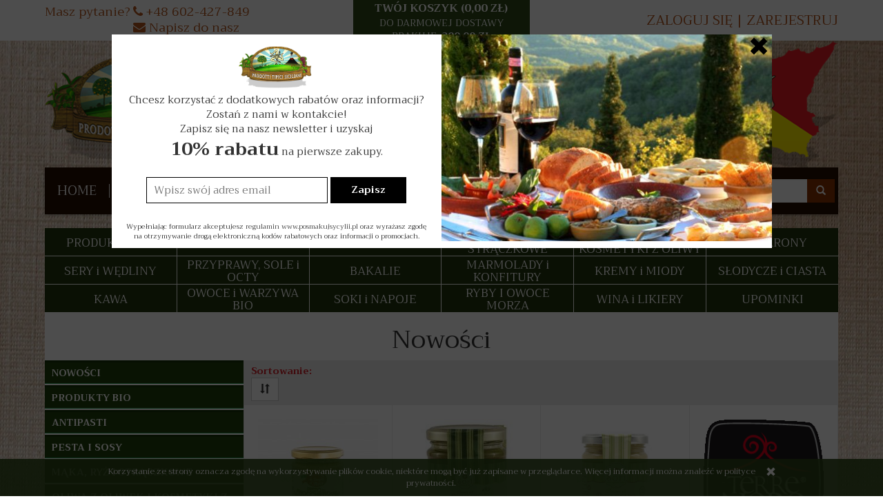

--- FILE ---
content_type: text/html; charset=utf-8
request_url: https://posmakujsycylii.pl/group/nowosci
body_size: 12808
content:
<!DOCTYPE html>
<html lang="pl">
   <head>
      <meta name="viewport" content="width=device-width, initial-scale=1.0, maximum-scale=1.0" /> 
      
      
      

      
      
       
      
      
      
      
      
      
      
      
        
      
      
	    
      
      
			
      
      
      
      
      			
      
      
      
      
      
      
      <meta http-equiv="Content-Type" content="text/html; charset=utf-8" />
<meta name="keywords" content="Nowości" />
<meta name="description" content="" />
<title>Nowości | Sklep Włoski Posmakuj Sycylii</title>
<link rel="canonical" href="https://posmakujsycylii.pl/group/nowosci" />
      <link href="/bootstrap/css/bootstrap.min.css?v320" rel="stylesheet" type="text/css" />
      <link href="/cache/css/5e652af6a9670cfc3d2c449c92e2810b.css?lm=1520921867" rel="stylesheet" type="text/css" media="screen" />

      <script src="/cache/js/22dab58abe87b08fcf76f24b68a86727.js?lm=1470304710" type="text/javascript"></script>

      <link rel="shortcut icon" type="image/x-icon" href="/favicon.ico" />
      <link href="https://fonts.googleapis.com/css?family=Trirong:300,300i,400,400i,700,700i&subset=latin-ext" rel="stylesheet">
      
      
      <!--[if IE 9]>
         <style type="text/css">
         select.form-control
         {
            padding-right: 0;
            background-image: none;
         }
         </style> 
      <![endif]-->

      <script type="text/javascript">    
      //<![CDATA[
         jQuery(function($) {
            $(window).load(function(){
               $('body [data-equalizer]').equalizer({ use_tallest: true });
            });

         });
      //]]>
      </script> 
      
      <script>

  (function(i,s,o,g,r,a,m){i['GoogleAnalyticsObject']=r;i[r]=i[r]||function(){
  (i[r].q=i[r].q||[]).push(arguments)},i[r].l=1*new Date();a=s.createElement(o),
  m=s.getElementsByTagName(o)[0];a.async=1;a.src=g;m.parentNode.insertBefore(a,m)
  })(window,document,'script','//www.google-analytics.com/analytics.js','ga');

  ga('create', 'UA-44772826-1');
  ga('require', 'displayfeatures');
  ga('send', 'pageview');

</script>  
      
















<script type="text/javascript">
    jQuery(function($) {
        $(document).ready(function() {

         
window.smartlook||(function(d) {
var o=smartlook=function(){ o.api.push(arguments)},h=d.getElementsByTagName('head')[0];
var c=d.createElement('script');o.api=new Array();c.async=true;c.type='text/javascript';
c.charset='utf-8';c.src='//rec.getsmartlook.com/recorder.js';h.appendChild(c);
})(document);
smartlook('init', 'c45a7c290c04efac322881f52b6139e2ab6857f3');
        
             
        });
    }); 
</script>
   </head>
   <body id="stProduct-groupList">
          <script type="text/javascript" src="https://connect.facebook.net/pl_PL/all.js#xfbml=1"></script>
    <div id="facebook-slider" style="position: fixed;left:-420px;top: 90px;height: 82px;background: url('/images/frontend/theme/temat_res/fb-button.png') right top no-repeat;padding-right: 31px;cursor: pointer;z-index: 100;background-position:420px -4px;">
    	        
        	        <div id="facebook-box-site" style="background-color:#FFFFFF;">
		        <div id="fb-root"></div>
                        <div id="facebook_site_result"></div>
	        </div>
                
    </div>
<script type="text/javascript" language="javascript">
 //<![CDATA[
 jQuery(function ($)
 {
     $("#facebook_site_result").append('<fb:like-box data-href="https://www.facebook.com/posmakujsycylii/" header="true" show_faces="true" stream="true" width="420" border_color="" colorscheme="light"></fb:like-box>');

     $("#facebook_box_result").append('<fb:like send="false" show_faces="true" action="like" width="420" data-href="https://posmakujsycylii.pl" colorscheme="light" layout="box_count" class="fb_edge_widget_with_comment fb_iframe_widget"></fb:like>');

     $(function () {
         $("#facebook-slider").hover(
         function(){
            $("#facebook-slider").stop(true, false).animate({left:"0"},"slow");
         },
         function(){
         $("#facebook-slider").stop(true, false).animate({left:"-420"},"slow");
                 }
         );
     })
 });
 //]]>
</script> 
      <div id="one-column-layout">
	<header>
    
<div class="container">
	<div id="headerTop">
		<div class="row">
			<div id="headerContact" class="col-xs-6 col-sm-3 col-md-4">
									<div class="pull-left visible-lg">
						Masz pytanie?
					</div>
					<div class="pull-left">
													<a href="tel:+48602427849"><i class="fa fa-phone"></i> +48 602-427-849</a><br/>
																			<a href="mailto:zamowienia@posmakujsycylii.pl"><i class="fa fa-envelope"></i> Napisz do nasz</a>
											</div>

							</div>
			<div id="skHeaderUser" class="pull-right col-xs-6 col-sm-3 col-md-4">
				    <a href="https://posmakujsycylii.pl/user/loginUser" rel="nofollow">Zaloguj się</a></li> <span class="sk-hidden-sm sk-hidden-xs">|</span> 
    <a href="https://posmakujsycylii.pl/user/createAccount" rel="nofollow">Zarejestruj</a></li>    

			</div>  
			<div id="nav-shopping-cart"  class="col-xs-12 col-sm-6 col-md-4">
				<div class="dropdown">
	<a id="basketdropdown"  data-target="#" href="#" data-toggle="dropdown" aria-haspopup="true" role="button" aria-expanded="false">
		TWÓJ KOSZYK (<span id="basketdropdown_total">0,00 zł</span>)<br/>
		<div class="basketShowFreeDel" id="basketdropdown_freedeliveryinfo">Do darmowej dostawy<br/>brakuje: <b>200,00 zł</b></div>

	</a>
	<ul class="dropdown-menu" role="menu" aria-labelledby="basketdropdown">
		<li>								
			<div class="shopping-cart clearfix">
				<div id="basketdropdownHeader">Twój koszyk <i class="fa fa-times" aria-hidden="true"></i></div>
				<div id="basketdropdownContent">
            <div class="text-center">Twój koszyk jest pusty</div>
    </div></div>

						</li>
					</ul>
				</div>



<script type="text/javascript">
//<![CDATA[
jQuery(function($) {
    var quantity = 0;
    $("#nav-button-shopping-cart .quantity").html(quantity ? quantity : ""); 

		$('a#basketdropdown').click(function(){
			if( $('#nav-shopping-cart .dropdown-menu').hasClass('open') )
				$('#nav-shopping-cart .dropdown-menu').removeClass('open');
			else
				$('#nav-shopping-cart .dropdown-menu').addClass('open');
			return false;
		});
		$('#basketdropdownHeader i').click(function(){
			$('#nav-shopping-cart .dropdown-menu').removeClass('open');		
			return false;
		});
});
//]]>   
</script>



		<script type="text/javascript">
		//<![CDATA[
		jQuery(function($) {  	
function skUpdateBasketsFromJson( json )
{
	var ids = [];
  $.each( json.items, function( key, val ) {

		ids.push(val.id);
    var tr = jQuery('#basketdropdown_product'+val.id);
		if( tr.get(0) )
		{
			$(tr).find('.skprice span').html(val.q);
			$(tr).find('.skTotal').html(val.total);
		}
		else
		{
			var html = '<tr id="basketdropdown_product'+val.id+'">';
		  html += '<td class="skprice"><a class="sk_basket_dropdown_add_plus" href="/sk_basket/addInDropdown/product_id/'+val.id+'">+</a><span id="sk_basket_basketdropdown_quantity'+val.id+'">'+val.q+'</span><a class="sk_basket_dropdown_add_minus" href="/sk_basket/decreaseInDropdown/product_id/'+val.id+'">-</a></td>';
			html += '<td class="skImage"><a href="'+val.url+'"><img class="img-rounded" src="'+val.image+'" alt="'+val.name+'" /></a></td>';
			html += '<td><div class="name"><a href="'+val.url+'">'+val.name+'</a></div></td><td class="skTotal">'+val.total+'</td>';
		
			html += '</tr>';

			jQuery('#basketdropdown_list tr:last').after(html);
			
			$('#basketdropdown_product'+val.id+' td.skprice a').click(function(){
					skDisableBaskets();
					$.ajax({
                url: $(this).attr('href')+'?skAjax=1',
								dataType: 'json',
            }).done(skUpdateBasketsFromJson);

					return false;
				});

		}

  });
		jQuery('#basketdropdown_list tr').each(function(){
			if( $.inArray(this.id.replace('basketdropdown_product', ''), ids) == -1 )
			{
				$(this).remove();
			}
		});
$('#basketdropdown_total').html(json.total);
$('#basketdropdown_freedeliveryinfo').html(json.freeDeliveryInfo);
$('#basketTotalQuantity').html(json.basketTotalQuantity);
	skUpdateBasketsListFromJson( json );

	skEnableBaskets();
	
}

function	skUpdateBasketsListFromJson( json )
{
	$('.skBasketButtonContainer').each(function(){
		id = $(this).attr('sk_container_id');
		var has_plus_minus = $(this).find('.sk_basket_add_minus').get(0);
		var in_basket = false;
		$.each( json.items, function( key, val ) {
			if( id = val.p_id )
			{
				in_basket = true;
				if( has_plus_minus )
				{
					$(this).find('.sk_basket_add_quantity_plus_minus').val(val.q);
				}
				else
				{
					
				}
			}
		});
		if( !in_basket && has_plus_minus ) 
		{
			
		}

	});
	return;
}	

$('#nav-shopping-cart .shopping-cart td.skprice a').click(function(){
					skDisableBaskets();
					$.ajax({
                url: $(this).attr('href')+'?skAjax=1',
								dataType: 'json',
            }).done(skUpdateBasketsFromJson);

					return false;
				});
		});
		
		
			//]]>
		</script>

			</div>  
		</div>
	</div>
	<div id="headerMiddle">
		<div id="skLogo">
			<a href="/">
				<img src="/images/frontend/theme/temat_res/_editor/prod/186533497c2615f278801ffb535df70f.png" alt="" />
			</a>
		</div>  
	</div>
	<div id="headerBottom">
		<nav id="header-navbar" class="navbar " role="navigation">
			<ul class="col-sm-8 col-md-8 col-lg-9 hidden-xs"> 
				    <li><a href="/">HOME</a></li>
    <li><a href="/webpage/o-nas-8.html">O nas</a></li>
    <li><a href="/blog">Blog</a></li>
    <li><a href="/webpage/regulamin.html">Regulamin</a></li>
    <li><a href="/webpage/polityka-prywatnosci.html">Polityka prywatności</a></li>
    <li><a href="/webpage/kontakt.html">Kontakt</a></li>

			</ul>
			<div id="headerBottomSearch" class="col-xs-12 pull-right col-sm-4 col-md-4">
				<form action="/product/search" class="form-inline search" method="get">
    <div class="input-group">
        <label class="sr-only" for="search">Wyszukaj</label>
        <input type="search" autocomplete="off" class="form-control" name="query" value="" placeholder='Wpisz czego szukasz' />
        <span class="input-group-btn">
            <button class="btn btn-primary" type="submit"><span class="glyphicon glyphicon-search"></span></button>
        </span>                                
    </div>
</form>


<script id="search-result-tpl" type="text/x-template">
    <div class="media">
        <div class="media-left">
            <a href="#">
                <img class="media-object" src="{%=o.image%}" alt="{%=o.name%}">
            </a>
        </div>
        <div class="media-body">
            <h4 class="media-heading">{%=o.name%}</h4>
            {% if (o.price) { %}
                <div class="price-info">
                    {% if (o.price.type == 'gross_net')  { %}
                        <span class="price">{%=o.price.brutto%}</span>
                    {% } else if (o.price.type == 'net_gross') { %}
                        <span class="price">{%=o.price.netto%}</span>
                    {% } else if (o.price.type == 'only_net') { %}
                        <span class="price">{%=o.price.netto%}</span>
                    {% } else { %}
                        <span class="price">{%=o.price.brutto%}</span>
                    {% } %}
                </div>
            {% } %}
        </div>
    </div>
</script>

<script type="text/javascript">
    jQuery(function($) {
        $('.search').submit(function() {
            var input = $(this).find('input[name=query]');

            if (!input.val()) {
                input.parent().addClass('has-error');
                return false;
            } 

            input.parent().removeClass('has-error');
            return true;            
        });

        var products = new Bloodhound({
            datumTokenizer: Bloodhound.tokenizers.obj.whitespace('name'),
            queryTokenizer: Bloodhound.tokenizers.whitespace,
            remote: {
                url: '/search/typeahead?query=%QUERY',
                wildcard: '%QUERY'
            },
            limit: 100
        });
     
        products.initialize();

        var tpl = tmpl($('#search-result-tpl').html());

        var typeahead = $('.search input[type="search"]');
        typeahead.typeahead({
            source: products.ttAdapter(),
            messages: {
                noresults: "Brak produktów dla wybranych kryteriów"
            }, 
            viewport: { selector: '#headerBottomSearch', padding: 0 },   
            template: function(suggestions) {
                var content = '';
                for (var i = 0; i < suggestions.length; i++) {
                    content += '<li data-url="'+suggestions[i].url+'">'+tpl(suggestions[i])+'</li>';
                }
                return content;
            }
        });
    });
</script>

			</div>
		</nav>
	</div>
</div>
	</header>
	<div class="container">
		<div id="skContent">
			
	    <div id="skMainCategories" data-equalizer>
   
    <div class="skMainCategory col-xs-4 col-sm-2 col-md-2 col-lg-2">
			<div class="image" data-equalizer-watch="image"></div>
      <h3 style="background-color: #21360e" class="name" ><a href="/category/produkty-bio"><span>PRODUKTY BIO</span></a></h3>
    </div>  
   
    <div class="skMainCategory col-xs-4 col-sm-2 col-md-2 col-lg-2">
			<div class="image" data-equalizer-watch="image"></div>
      <h3 style="background-color: #22360e" class="name" ><a href="/category/antipasti"><span>ANTIPASTI</span></a></h3>
    </div>  
   
    <div class="skMainCategory col-xs-4 col-sm-2 col-md-2 col-lg-2">
			<div class="image" data-equalizer-watch="image"></div>
      <h3 style="background-color: #22360e" class="name" ><a href="/category/pesto-pate-i-sosy"><span>PESTA i SOSY</span></a></h3>
    </div>  
   
    <div class="skMainCategory col-xs-4 col-sm-2 col-md-2 col-lg-2">
			<div class="image" data-equalizer-watch="image"></div>
      <h3 style="background-color: #22360e" class="name" ><a href="/category/maka-i-ryz"><span>MĄKA, RYŻ i STRĄCZKOWE</span></a></h3>
    </div>  
   
    <div class="skMainCategory col-xs-4 col-sm-2 col-md-2 col-lg-2">
			<div class="image" data-equalizer-watch="image"></div>
      <h3 style="background-color: #22360e" class="name" ><a href="/category/oliwy"><span>OLIWA Z OLIWEK I KOSMETYKI Z OLIWY</span></a></h3>
    </div>  
   
    <div class="skMainCategory col-xs-4 col-sm-2 col-md-2 col-lg-2">
			<div class="image" data-equalizer-watch="image"></div>
      <h3 style="background-color: #22360e" class="name" ><a href="/category/makarony-ryz-i-maki"><span>MAKARONY</span></a></h3>
    </div>  
   
    <div class="skMainCategory col-xs-4 col-sm-2 col-md-2 col-lg-2">
			<div class="image" data-equalizer-watch="image"></div>
      <h3 style="background-color: #22360e" class="name" ><a href="/category/sery-sycylijskie"><span>SERY i WĘDLINY</span></a></h3>
    </div>  
   
    <div class="skMainCategory col-xs-4 col-sm-2 col-md-2 col-lg-2">
			<div class="image" data-equalizer-watch="image"></div>
      <h3 style="background-color: #22360e" class="name" ><a href="/category/przyprawy-pistacje-migdaly"><span>PRZYPRAWY, SOLE i OCTY</span></a></h3>
    </div>  
   
    <div class="skMainCategory col-xs-4 col-sm-2 col-md-2 col-lg-2">
			<div class="image" data-equalizer-watch="image"></div>
      <h3 style="background-color: #22360e" class="name" ><a href="/category/bakalie"><span>BAKALIE</span></a></h3>
    </div>  
   
    <div class="skMainCategory col-xs-4 col-sm-2 col-md-2 col-lg-2">
			<div class="image" data-equalizer-watch="image"></div>
      <h3 style="background-color: #22360e" class="name" ><a href="/category/marmolady-i-galaretki"><span>MARMOLADY i KONFITURY</span></a></h3>
    </div>  
   
    <div class="skMainCategory col-xs-4 col-sm-2 col-md-2 col-lg-2">
			<div class="image" data-equalizer-watch="image"></div>
      <h3 style="background-color: #22360e" class="name" ><a href="/category/miody-kremy-konfitury-i-galaretki-z-wina"><span>KREMY i MIODY</span></a></h3>
    </div>  
   
    <div class="skMainCategory col-xs-4 col-sm-2 col-md-2 col-lg-2">
			<div class="image" data-equalizer-watch="image"></div>
      <h3 style="background-color: #22360e" class="name" ><a href="/category/slodycze"><span>SŁODYCZE i CIASTA</span></a></h3>
    </div>  
   
    <div class="skMainCategory col-xs-4 col-sm-2 col-md-2 col-lg-2">
			<div class="image" data-equalizer-watch="image"></div>
      <h3 style="background-color: #22360e" class="name" ><a href="/category/kawa"><span>KAWA</span></a></h3>
    </div>  
   
    <div class="skMainCategory col-xs-4 col-sm-2 col-md-2 col-lg-2">
			<div class="image" data-equalizer-watch="image"></div>
      <h3 style="background-color: #22360e" class="name" ><a href="/category/swieze-owoce-i-warzywa-z-sycylii-bio"><span>OWOCE i WARZYWA BIO</span></a></h3>
    </div>  
   
    <div class="skMainCategory col-xs-4 col-sm-2 col-md-2 col-lg-2">
			<div class="image" data-equalizer-watch="image"></div>
      <h3 style="background-color: #22360e" class="name" ><a href="/category/soki-i-napoje-z-owocow-bio"><span>SOKI i NAPOJE</span></a></h3>
    </div>  
   
    <div class="skMainCategory col-xs-4 col-sm-2 col-md-2 col-lg-2">
			<div class="image" data-equalizer-watch="image"></div>
      <h3 style="background-color: #22360e" class="name" ><a href="/category/kosmetyki-z-oliwy-z-oliwek-71"><span>RYBY I OWOCE MORZA</span></a></h3>
    </div>  
   
    <div class="skMainCategory col-xs-4 col-sm-2 col-md-2 col-lg-2">
			<div class="image" data-equalizer-watch="image"></div>
      <h3 style="background-color: #22360e" class="name" ><a href="/category/wina-i-likiery"><span>WINA i LIKIERY</span></a></h3>
    </div>  
   
    <div class="skMainCategory col-xs-4 col-sm-2 col-md-2 col-lg-2">
			<div class="image" data-equalizer-watch="image"></div>
      <h3 style="background-color: #22360e" class="name" ><a href="/category/zestawy-upominkowe"><span>UPOMINKI</span></a></h3>
    </div>  
<div class="clearfix"></div>
</div>

 

<div class="categoryTitle">
	<h1>Nowości</h1>
	</div>
<div id="left" class="col-xs-12 col-sm-3 hidden-xs product-list-left">
	<div id="category_tree" class="block box ">
	<script type="text/javascript">
//<![CDATA[

        jQuery(function($) {
            $("#st_category-tree-1").treeview({
                collapsed: true,
                animated: "fast",
                prerendered: true
            });
        })

//]]>
</script><div class="st_category-tree x-panel x-panel-noborder x-tree"><div class="x-panel-bwrap"><div class="x-panel-body x-panel-body-noheader x-panel-body-noborder">
<ul id="st_category-tree-1" class="x-tree-root-ct x-tree-arrows">
    <li class="st_category-tree-element st_category-tree-element-first">
        <div class="x-tree-node-el x-tree-node-collapsed ">
            <img class="x-tree-ec-icon x-tree-elbow-plus x-tree-elbow-leaf" src="/plugins/sfExtjs2Plugin/extjs/resources/images/default/s.gif" alt="" />
            <a class="x-tree-node-anchor" href="/category/nowosci"><span>NOWOŚCI </span></a>
        </div>
    </li>
    <li class="st_category-tree-element st_category-tree-element-plus">
        <div class="x-tree-node-el x-tree-node-collapsed ">
            <img class="x-tree-hitarea x-tree-ec-icon x-tree-elbow-plus" src="/plugins/sfExtjs2Plugin/extjs/resources/images/default/s.gif" alt="" />
            <a class="x-tree-node-anchor" href="/category/produkty-bio"><span>PRODUKTY BIO </span></a>
        </div>
    <ul style="display: none" class="x-tree-node-ct">
    <li class="st_category-tree-element st_category-tree-element-first">
        <div class="x-tree-node-el x-tree-node-collapsed ">
            <img class="x-tree-ec-icon x-tree-elbow-plus x-tree-elbow-leaf" src="/plugins/sfExtjs2Plugin/extjs/resources/images/default/s.gif" alt="" />
            <a class="x-tree-node-anchor" href="/category/produkty-bio-makarony-bio"><span>Makarony BIO </span></a>
        </div>
    </li>
    <li class="st_category-tree-element">
        <div class="x-tree-node-el x-tree-node-collapsed ">
            <img class="x-tree-ec-icon x-tree-elbow-plus x-tree-elbow-leaf" src="/plugins/sfExtjs2Plugin/extjs/resources/images/default/s.gif" alt="" />
            <a class="x-tree-node-anchor" href="/category/produkty-bio-soki-i-napoje-bio"><span>Soki i Napoje BIO </span></a>
        </div>
    </li>
    <li class="st_category-tree-element">
        <div class="x-tree-node-el x-tree-node-collapsed ">
            <img class="x-tree-ec-icon x-tree-elbow-plus x-tree-elbow-leaf" src="/plugins/sfExtjs2Plugin/extjs/resources/images/default/s.gif" alt="" />
            <a class="x-tree-node-anchor" href="/category/produkty-bio-oliwa-biologico"><span>Oliwa z oliwek BIO </span></a>
        </div>
    </li>
    <li class="st_category-tree-element">
        <div class="x-tree-node-el x-tree-node-collapsed ">
            <img class="x-tree-ec-icon x-tree-elbow-plus x-tree-elbow-leaf" src="/plugins/sfExtjs2Plugin/extjs/resources/images/default/s.gif" alt="" />
            <a class="x-tree-node-anchor" href="/category/produkty-bio-owoce-i-warzywa-bio"><span>Owoce i Warzywa BIO </span></a>
        </div>
    </li>
    <li class="st_category-tree-element">
        <div class="x-tree-node-el x-tree-node-collapsed ">
            <img class="x-tree-ec-icon x-tree-elbow-plus x-tree-elbow-leaf" src="/plugins/sfExtjs2Plugin/extjs/resources/images/default/s.gif" alt="" />
            <a class="x-tree-node-anchor" href="/category/produkty-bio-kawa-bio"><span>Kawa BIO </span></a>
        </div>
    </li>
    <li class="st_category-tree-element">
        <div class="x-tree-node-el x-tree-node-collapsed ">
            <img class="x-tree-ec-icon x-tree-elbow-plus x-tree-elbow-leaf" src="/plugins/sfExtjs2Plugin/extjs/resources/images/default/s.gif" alt="" />
            <a class="x-tree-node-anchor" href="/category/produkty-bio-marmolady-bio"><span>Marmolady BIO </span></a>
        </div>
    </li>
    <li class="st_category-tree-element">
        <div class="x-tree-node-el x-tree-node-collapsed ">
            <img class="x-tree-ec-icon x-tree-elbow-plus x-tree-elbow-leaf" src="/plugins/sfExtjs2Plugin/extjs/resources/images/default/s.gif" alt="" />
            <a class="x-tree-node-anchor" href="/category/produkty-bio-kremy-bio"><span>Kremy BIO </span></a>
        </div>
    </li>
    <li class="st_category-tree-element">
        <div class="x-tree-node-el x-tree-node-collapsed ">
            <img class="x-tree-ec-icon x-tree-elbow-plus x-tree-elbow-leaf" src="/plugins/sfExtjs2Plugin/extjs/resources/images/default/s.gif" alt="" />
            <a class="x-tree-node-anchor" href="/category/produkty-bio-wina-bio"><span>Wina BIO </span></a>
        </div>
    </li>
    <li class="st_category-tree-element">
        <div class="x-tree-node-el x-tree-node-collapsed ">
            <img class="x-tree-ec-icon x-tree-elbow-plus x-tree-elbow-leaf" src="/plugins/sfExtjs2Plugin/extjs/resources/images/default/s.gif" alt="" />
            <a class="x-tree-node-anchor" href="/category/produkty-bio-przyprawy-suszone-bio"><span>Przyprawy suszone BIO </span></a>
        </div>
    </li>
    <li class="st_category-tree-element st_category-tree-element-last st_category-tree-element-leaf-last">
        <div class="x-tree-node-el x-tree-node-collapsed ">
            <img class="x-tree-ec-icon x-tree-elbow-plus x-tree-elbow-leaf" src="/plugins/sfExtjs2Plugin/extjs/resources/images/default/s.gif" alt="" />
            <a class="x-tree-node-anchor" href="/category/produkty-bio-czekolady-z-modica-bio"><span>Czekolady z Modica BIO </span></a>
        </div>
    </li>
    </ul></li>
    <li class="st_category-tree-element st_category-tree-element-plus">
        <div class="x-tree-node-el x-tree-node-collapsed ">
            <img class="x-tree-hitarea x-tree-ec-icon x-tree-elbow-plus" src="/plugins/sfExtjs2Plugin/extjs/resources/images/default/s.gif" alt="" />
            <a class="x-tree-node-anchor" href="/category/antipasti"><span>ANTIPASTI </span></a>
        </div>
    <ul style="display: none" class="x-tree-node-ct">
    <li class="st_category-tree-element st_category-tree-element-first">
        <div class="x-tree-node-el x-tree-node-collapsed ">
            <img class="x-tree-ec-icon x-tree-elbow-plus x-tree-elbow-leaf" src="/plugins/sfExtjs2Plugin/extjs/resources/images/default/s.gif" alt="" />
            <a class="x-tree-node-anchor" href="/category/antipasti-caponata"><span>Caponata </span></a>
        </div>
    </li>
    <li class="st_category-tree-element">
        <div class="x-tree-node-el x-tree-node-collapsed ">
            <img class="x-tree-ec-icon x-tree-elbow-plus x-tree-elbow-leaf" src="/plugins/sfExtjs2Plugin/extjs/resources/images/default/s.gif" alt="" />
            <a class="x-tree-node-anchor" href="/category/antipasti-bruschetta"><span>Bruschetta </span></a>
        </div>
    </li>
    <li class="st_category-tree-element">
        <div class="x-tree-node-el x-tree-node-collapsed ">
            <img class="x-tree-ec-icon x-tree-elbow-plus x-tree-elbow-leaf" src="/plugins/sfExtjs2Plugin/extjs/resources/images/default/s.gif" alt="" />
            <a class="x-tree-node-anchor" href="/category/antipasti-pate"><span>Pate </span></a>
        </div>
    </li>
    <li class="st_category-tree-element">
        <div class="x-tree-node-el x-tree-node-collapsed ">
            <img class="x-tree-ec-icon x-tree-elbow-plus x-tree-elbow-leaf" src="/plugins/sfExtjs2Plugin/extjs/resources/images/default/s.gif" alt="" />
            <a class="x-tree-node-anchor" href="/category/antipasti-suszone-pomidory-i-przetwory-z-pomidorow"><span>Suszone pomidory </span></a>
        </div>
    </li>
    <li class="st_category-tree-element">
        <div class="x-tree-node-el x-tree-node-collapsed ">
            <img class="x-tree-ec-icon x-tree-elbow-plus x-tree-elbow-leaf" src="/plugins/sfExtjs2Plugin/extjs/resources/images/default/s.gif" alt="" />
            <a class="x-tree-node-anchor" href="/category/antipasti-przetwory-marynowane"><span>Przetwory marynowane </span></a>
        </div>
    </li>
    <li class="st_category-tree-element">
        <div class="x-tree-node-el x-tree-node-collapsed ">
            <img class="x-tree-ec-icon x-tree-elbow-plus x-tree-elbow-leaf" src="/plugins/sfExtjs2Plugin/extjs/resources/images/default/s.gif" alt="" />
            <a class="x-tree-node-anchor" href="/category/antipasti-oliwki"><span>Oliwki i Kapary </span></a>
        </div>
    </li>
    <li class="st_category-tree-element">
        <div class="x-tree-node-el x-tree-node-collapsed ">
            <img class="x-tree-ec-icon x-tree-elbow-plus x-tree-elbow-leaf" src="/plugins/sfExtjs2Plugin/extjs/resources/images/default/s.gif" alt="" />
            <a class="x-tree-node-anchor" href="/category/antipasti-trufle-i-produkty-z-truflami"><span>Delicje Truflowe </span></a>
        </div>
    </li>
    <li class="st_category-tree-element">
        <div class="x-tree-node-el x-tree-node-collapsed ">
            <img class="x-tree-ec-icon x-tree-elbow-plus x-tree-elbow-leaf" src="/plugins/sfExtjs2Plugin/extjs/resources/images/default/s.gif" alt="" />
            <a class="x-tree-node-anchor" href="/category/antipasti-foremki-do-przystawek"><span>Foremki do przystawek </span></a>
        </div>
    </li>
    <li class="st_category-tree-element">
        <div class="x-tree-node-el x-tree-node-collapsed ">
            <img class="x-tree-ec-icon x-tree-elbow-plus x-tree-elbow-leaf" src="/plugins/sfExtjs2Plugin/extjs/resources/images/default/s.gif" alt="" />
            <a class="x-tree-node-anchor" href="/category/antipasti-zupy"><span>Zupy </span></a>
        </div>
    </li>
    <li class="st_category-tree-element st_category-tree-element-last st_category-tree-element-leaf-last">
        <div class="x-tree-node-el x-tree-node-collapsed ">
            <img class="x-tree-ec-icon x-tree-elbow-plus x-tree-elbow-leaf" src="/plugins/sfExtjs2Plugin/extjs/resources/images/default/s.gif" alt="" />
            <a class="x-tree-node-anchor" href="/category/antipasti-swieze-spody-do-pizzy"><span>ŚWIEŻE SPODY DO PIZZY </span></a>
        </div>
    </li>
    </ul></li>
    <li class="st_category-tree-element st_category-tree-element-plus">
        <div class="x-tree-node-el x-tree-node-collapsed ">
            <img class="x-tree-hitarea x-tree-ec-icon x-tree-elbow-plus" src="/plugins/sfExtjs2Plugin/extjs/resources/images/default/s.gif" alt="" />
            <a class="x-tree-node-anchor" href="/category/pesto-pate-i-sosy"><span>PESTA i SOSY </span></a>
        </div>
    <ul style="display: none" class="x-tree-node-ct">
    <li class="st_category-tree-element st_category-tree-element-first">
        <div class="x-tree-node-el x-tree-node-collapsed ">
            <img class="x-tree-ec-icon x-tree-elbow-plus x-tree-elbow-leaf" src="/plugins/sfExtjs2Plugin/extjs/resources/images/default/s.gif" alt="" />
            <a class="x-tree-node-anchor" href="/category/pesto-pate-i-sosy-pesto"><span>Pesta </span></a>
        </div>
    </li>
    <li class="st_category-tree-element">
        <div class="x-tree-node-el x-tree-node-collapsed ">
            <img class="x-tree-ec-icon x-tree-elbow-plus x-tree-elbow-leaf" src="/plugins/sfExtjs2Plugin/extjs/resources/images/default/s.gif" alt="" />
            <a class="x-tree-node-anchor" href="/category/pesto-pate-i-sosy-sosy"><span>Sosy </span></a>
        </div>
    </li>
    <li class="st_category-tree-element st_category-tree-element-last st_category-tree-element-leaf-last">
        <div class="x-tree-node-el x-tree-node-collapsed ">
            <img class="x-tree-ec-icon x-tree-elbow-plus x-tree-elbow-leaf" src="/plugins/sfExtjs2Plugin/extjs/resources/images/default/s.gif" alt="" />
            <a class="x-tree-node-anchor" href="/category/pesta-i-sosy-bazy-do-sosow"><span>Bazy do sosów </span></a>
        </div>
    </li>
    </ul></li>
    <li class="st_category-tree-element st_category-tree-element-plus">
        <div class="x-tree-node-el x-tree-node-collapsed ">
            <img class="x-tree-hitarea x-tree-ec-icon x-tree-elbow-plus" src="/plugins/sfExtjs2Plugin/extjs/resources/images/default/s.gif" alt="" />
            <a class="x-tree-node-anchor" href="/category/maka-i-ryz"><span>MĄKA, RYŻ i STRĄCZKOWE </span></a>
        </div>
    <ul style="display: none" class="x-tree-node-ct">
    <li class="st_category-tree-element st_category-tree-element-last st_category-tree-element-leaf-last">
        <div class="x-tree-node-el x-tree-node-collapsed ">
            <img class="x-tree-ec-icon x-tree-elbow-plus x-tree-elbow-leaf" src="/plugins/sfExtjs2Plugin/extjs/resources/images/default/s.gif" alt="" />
            <a class="x-tree-node-anchor" href="/category/makarony-ryz-i-maki-ryz"><span>Ryż </span></a>
        </div>
    </li>
    </ul></li>
    <li class="st_category-tree-element st_category-tree-element-plus">
        <div class="x-tree-node-el x-tree-node-collapsed ">
            <img class="x-tree-hitarea x-tree-ec-icon x-tree-elbow-plus" src="/plugins/sfExtjs2Plugin/extjs/resources/images/default/s.gif" alt="" />
            <a class="x-tree-node-anchor" href="/category/oliwy"><span>OLIWA Z OLIWEK I KOSMETYKI Z OLIWY </span></a>
        </div>
    <ul style="display: none" class="x-tree-node-ct">
    <li class="st_category-tree-element st_category-tree-element-first">
        <div class="x-tree-node-el x-tree-node-collapsed ">
            <img class="x-tree-ec-icon x-tree-elbow-plus x-tree-elbow-leaf" src="/plugins/sfExtjs2Plugin/extjs/resources/images/default/s.gif" alt="" />
            <a class="x-tree-node-anchor" href="/category/oliwy-oliwa-biologico"><span>Oliwa Biologico </span></a>
        </div>
    </li>
    <li class="st_category-tree-element">
        <div class="x-tree-node-el x-tree-node-collapsed ">
            <img class="x-tree-ec-icon x-tree-elbow-plus x-tree-elbow-leaf" src="/plugins/sfExtjs2Plugin/extjs/resources/images/default/s.gif" alt="" />
            <a class="x-tree-node-anchor" href="/category/oliwy-oliwa-novello-niefiltrowana"><span>Oliwa NOVELLO _ niefiltrowana </span></a>
        </div>
    </li>
    <li class="st_category-tree-element">
        <div class="x-tree-node-el x-tree-node-collapsed ">
            <img class="x-tree-ec-icon x-tree-elbow-plus x-tree-elbow-leaf" src="/plugins/sfExtjs2Plugin/extjs/resources/images/default/s.gif" alt="" />
            <a class="x-tree-node-anchor" href="/category/oliwy-oliwy-aromatyzowane"><span>Oliwy Aromatyzowane </span></a>
        </div>
    </li>
    <li class="st_category-tree-element">
        <div class="x-tree-node-el x-tree-node-collapsed ">
            <img class="x-tree-ec-icon x-tree-elbow-plus x-tree-elbow-leaf" src="/plugins/sfExtjs2Plugin/extjs/resources/images/default/s.gif" alt="" />
            <a class="x-tree-node-anchor" href="/category/oliwa-z-oliwek-oliwa-nocellara"><span>Oliwa NOCELLARA </span></a>
        </div>
    </li>
    <li class="st_category-tree-element st_category-tree-element-last st_category-tree-element-plus-last">
        <div class="x-tree-node-el x-tree-node-collapsed x-tree-node-last ">
            <img class="x-tree-hitarea x-tree-ec-icon x-tree-elbow-plus-last x-tree-elbow-plus" src="/plugins/sfExtjs2Plugin/extjs/resources/images/default/s.gif" alt="" />
            <a class="x-tree-node-anchor" href="/category/oliwa-z-oliwek-i-kosmetyki-z-oliwy-kosmetyki-z-oliwy-z-oliwek"><span>KOSMETYKI Z OLIWY Z OLIWEK </span></a>
        </div>
    <ul style="display: none" class="x-tree-node-ct">
    <li class="st_category-tree-element st_category-tree-element-first">
        <div class="x-tree-node-el x-tree-node-collapsed ">
            <img class="x-tree-ec-icon x-tree-elbow-plus x-tree-elbow-leaf" src="/plugins/sfExtjs2Plugin/extjs/resources/images/default/s.gif" alt="" />
            <a class="x-tree-node-anchor" href="/category/oliwa-z-oliwek-i-kosmetyki-z-oliwy-kosmetyki-z-oliwy-z-oliwek-mydelka-i-kostki-do-mycia-twarzy"><span>MYDŁA I KOSTKI DO MYCIA TWARZY </span></a>
        </div>
    </li>
    <li class="st_category-tree-element">
        <div class="x-tree-node-el x-tree-node-collapsed ">
            <img class="x-tree-ec-icon x-tree-elbow-plus x-tree-elbow-leaf" src="/plugins/sfExtjs2Plugin/extjs/resources/images/default/s.gif" alt="" />
            <a class="x-tree-node-anchor" href="/category/oliwa-z-oliwek-i-kosmetyki-z-oliwy-kosmetyki-z-oliwy-z-oliwek-plyny-pod-prysznic"><span>PŁYNY POD PRYSZNIC I DO HIGIENY INTYMNEJ </span></a>
        </div>
    </li>
    <li class="st_category-tree-element">
        <div class="x-tree-node-el x-tree-node-collapsed ">
            <img class="x-tree-ec-icon x-tree-elbow-plus x-tree-elbow-leaf" src="/plugins/sfExtjs2Plugin/extjs/resources/images/default/s.gif" alt="" />
            <a class="x-tree-node-anchor" href="/category/oliwa-z-oliwek-i-kosmetyki-z-oliwy-kosmetyki-z-oliwy-z-oliwek-kremy-i-olejki"><span>KREMY I OLEJKI </span></a>
        </div>
    </li>
    <li class="st_category-tree-element st_category-tree-element-last st_category-tree-element-leaf-last">
        <div class="x-tree-node-el x-tree-node-collapsed ">
            <img class="x-tree-ec-icon x-tree-elbow-plus x-tree-elbow-leaf" src="/plugins/sfExtjs2Plugin/extjs/resources/images/default/s.gif" alt="" />
            <a class="x-tree-node-anchor" href="/category/oliwa-z-oliwek-i-kosmetyki-z-oliwy-kosmetyki-z-oliwy-z-oliwek-plyny-do-czyszczenia-i-do-prania"><span>PŁYNY DO CZYSZCZENIA I DO PRANIA </span></a>
        </div>
    </li>
    </ul></li>
    </ul></li>
    <li class="st_category-tree-element st_category-tree-element-plus">
        <div class="x-tree-node-el x-tree-node-collapsed ">
            <img class="x-tree-hitarea x-tree-ec-icon x-tree-elbow-plus" src="/plugins/sfExtjs2Plugin/extjs/resources/images/default/s.gif" alt="" />
            <a class="x-tree-node-anchor" href="/category/makarony-ryz-i-maki"><span>MAKARONY </span></a>
        </div>
    <ul style="display: none" class="x-tree-node-ct">
    <li class="st_category-tree-element st_category-tree-element-first">
        <div class="x-tree-node-el x-tree-node-collapsed ">
            <img class="x-tree-ec-icon x-tree-elbow-plus x-tree-elbow-leaf" src="/plugins/sfExtjs2Plugin/extjs/resources/images/default/s.gif" alt="" />
            <a class="x-tree-node-anchor" href="/category/makarony-ryz-i-maki-makarony-z-pszenicy-durum-jasne"><span>Makarony z pszenicy DURUM jasne </span></a>
        </div>
    </li>
    <li class="st_category-tree-element">
        <div class="x-tree-node-el x-tree-node-collapsed ">
            <img class="x-tree-ec-icon x-tree-elbow-plus x-tree-elbow-leaf" src="/plugins/sfExtjs2Plugin/extjs/resources/images/default/s.gif" alt="" />
            <a class="x-tree-node-anchor" href="/category/makarony-ryz-i-maki-makarony-z-pszenicy-durum-bio"><span>Makarony z pszenicy DURUM BIO </span></a>
        </div>
    </li>
    <li class="st_category-tree-element">
        <div class="x-tree-node-el x-tree-node-collapsed ">
            <img class="x-tree-ec-icon x-tree-elbow-plus x-tree-elbow-leaf" src="/plugins/sfExtjs2Plugin/extjs/resources/images/default/s.gif" alt="" />
            <a class="x-tree-node-anchor" href="/category/makarony-ryz-i-maki-makarony-razowe-z-pszenicy-durum-bio"><span>Makarony RAZOWE z pszenicy DURUM  </span></a>
        </div>
    </li>
    <li class="st_category-tree-element st_category-tree-element-last st_category-tree-element-leaf-last">
        <div class="x-tree-node-el x-tree-node-collapsed ">
            <img class="x-tree-ec-icon x-tree-elbow-plus x-tree-elbow-leaf" src="/plugins/sfExtjs2Plugin/extjs/resources/images/default/s.gif" alt="" />
            <a class="x-tree-node-anchor" href="/category/makarony-makaron-z-pszenicy-durum-antycznej"><span>Makarony z pszenicy DURUM ANTYCZNEJ </span></a>
        </div>
    </li>
    </ul></li>
    <li class="st_category-tree-element st_category-tree-element-plus">
        <div class="x-tree-node-el x-tree-node-collapsed ">
            <img class="x-tree-hitarea x-tree-ec-icon x-tree-elbow-plus" src="/plugins/sfExtjs2Plugin/extjs/resources/images/default/s.gif" alt="" />
            <a class="x-tree-node-anchor" href="/category/sery-sycylijskie"><span>SERY i WĘDLINY </span></a>
        </div>
    <ul style="display: none" class="x-tree-node-ct">
    <li class="st_category-tree-element st_category-tree-element-first">
        <div class="x-tree-node-el x-tree-node-collapsed ">
            <img class="x-tree-ec-icon x-tree-elbow-plus x-tree-elbow-leaf" src="/plugins/sfExtjs2Plugin/extjs/resources/images/default/s.gif" alt="" />
            <a class="x-tree-node-anchor" href="/category/sery-sycylijskie-sery-z-mleka-owczego"><span>Sery z mleka owczego </span></a>
        </div>
    </li>
    <li class="st_category-tree-element">
        <div class="x-tree-node-el x-tree-node-collapsed ">
            <img class="x-tree-ec-icon x-tree-elbow-plus x-tree-elbow-leaf" src="/plugins/sfExtjs2Plugin/extjs/resources/images/default/s.gif" alt="" />
            <a class="x-tree-node-anchor" href="/category/sery-sycylijskie-sery-z-mleka-krowiego"><span>Sery z mleka krowiego i bawolego </span></a>
        </div>
    </li>
    <li class="st_category-tree-element st_category-tree-element-last st_category-tree-element-leaf-last">
        <div class="x-tree-node-el x-tree-node-collapsed ">
            <img class="x-tree-ec-icon x-tree-elbow-plus x-tree-elbow-leaf" src="/plugins/sfExtjs2Plugin/extjs/resources/images/default/s.gif" alt="" />
            <a class="x-tree-node-anchor" href="/category/sery-i-wedliny-wedliny-sycylijskie"><span>Wędliny </span></a>
        </div>
    </li>
    </ul></li>
    <li class="st_category-tree-element st_category-tree-element-plus">
        <div class="x-tree-node-el x-tree-node-collapsed ">
            <img class="x-tree-hitarea x-tree-ec-icon x-tree-elbow-plus" src="/plugins/sfExtjs2Plugin/extjs/resources/images/default/s.gif" alt="" />
            <a class="x-tree-node-anchor" href="/category/przyprawy-pistacje-migdaly"><span>PRZYPRAWY, SOLE i OCTY </span></a>
        </div>
    <ul style="display: none" class="x-tree-node-ct">
    <li class="st_category-tree-element st_category-tree-element-first">
        <div class="x-tree-node-el x-tree-node-collapsed ">
            <img class="x-tree-ec-icon x-tree-elbow-plus x-tree-elbow-leaf" src="/plugins/sfExtjs2Plugin/extjs/resources/images/default/s.gif" alt="" />
            <a class="x-tree-node-anchor" href="/category/przyprawy-pistacje-migdaly-przyprawy-suszone"><span>Przyprawy suszone </span></a>
        </div>
    </li>
    <li class="st_category-tree-element">
        <div class="x-tree-node-el x-tree-node-collapsed ">
            <img class="x-tree-ec-icon x-tree-elbow-plus x-tree-elbow-leaf" src="/plugins/sfExtjs2Plugin/extjs/resources/images/default/s.gif" alt="" />
            <a class="x-tree-node-anchor" href="/category/przyprawy-pistacje-migdaly-sol-morska-z-przyprawami"><span>Sól morska z przyprawami </span></a>
        </div>
    </li>
    <li class="st_category-tree-element">
        <div class="x-tree-node-el x-tree-node-collapsed ">
            <img class="x-tree-ec-icon x-tree-elbow-plus x-tree-elbow-leaf" src="/plugins/sfExtjs2Plugin/extjs/resources/images/default/s.gif" alt="" />
            <a class="x-tree-node-anchor" href="/category/przyprawy-octy-i-kremy-balsamiczne"><span>Octy i kremy balsamiczne </span></a>
        </div>
    </li>
    <li class="st_category-tree-element st_category-tree-element-last st_category-tree-element-leaf-last">
        <div class="x-tree-node-el x-tree-node-collapsed ">
            <img class="x-tree-ec-icon x-tree-elbow-plus x-tree-elbow-leaf" src="/plugins/sfExtjs2Plugin/extjs/resources/images/default/s.gif" alt="" />
            <a class="x-tree-node-anchor" href="/category/przyprawy-i-octy-przyprawy-suszone-bio"><span>Przyprawy suszone BIO </span></a>
        </div>
    </li>
    </ul></li>
    <li class="st_category-tree-element st_category-tree-element-plus">
        <div class="x-tree-node-el x-tree-node-collapsed ">
            <img class="x-tree-hitarea x-tree-ec-icon x-tree-elbow-plus" src="/plugins/sfExtjs2Plugin/extjs/resources/images/default/s.gif" alt="" />
            <a class="x-tree-node-anchor" href="/category/bakalie"><span>BAKALIE </span></a>
        </div>
    <ul style="display: none" class="x-tree-node-ct">
    <li class="st_category-tree-element st_category-tree-element-last st_category-tree-element-leaf-last">
        <div class="x-tree-node-el x-tree-node-collapsed ">
            <img class="x-tree-ec-icon x-tree-elbow-plus x-tree-elbow-leaf" src="/plugins/sfExtjs2Plugin/extjs/resources/images/default/s.gif" alt="" />
            <a class="x-tree-node-anchor" href="/category/przyprawy-pistacje-migdaly-pistacje-i-migdaly"><span>Pistacje z Bronte </span></a>
        </div>
    </li>
    </ul></li>
    <li class="st_category-tree-element st_category-tree-element-plus">
        <div class="x-tree-node-el x-tree-node-collapsed ">
            <img class="x-tree-hitarea x-tree-ec-icon x-tree-elbow-plus" src="/plugins/sfExtjs2Plugin/extjs/resources/images/default/s.gif" alt="" />
            <a class="x-tree-node-anchor" href="/category/marmolady-i-galaretki"><span>MARMOLADY i KONFITURY </span></a>
        </div>
    <ul style="display: none" class="x-tree-node-ct">
    <li class="st_category-tree-element st_category-tree-element-first">
        <div class="x-tree-node-el x-tree-node-collapsed ">
            <img class="x-tree-ec-icon x-tree-elbow-plus x-tree-elbow-leaf" src="/plugins/sfExtjs2Plugin/extjs/resources/images/default/s.gif" alt="" />
            <a class="x-tree-node-anchor" href="/category/miody-kremy-konfitury-i-galaretki-z-wina-konfitury-i-marmolady"><span>Konfitury i Marmolady </span></a>
        </div>
    </li>
    <li class="st_category-tree-element">
        <div class="x-tree-node-el x-tree-node-collapsed ">
            <img class="x-tree-ec-icon x-tree-elbow-plus x-tree-elbow-leaf" src="/plugins/sfExtjs2Plugin/extjs/resources/images/default/s.gif" alt="" />
            <a class="x-tree-node-anchor" href="/category/miody-kremy-konfitury-i-galaretki-z-wina-galaretki-z-wina"><span>Galaretki z wina </span></a>
        </div>
    </li>
    <li class="st_category-tree-element st_category-tree-element-last st_category-tree-element-leaf-last">
        <div class="x-tree-node-el x-tree-node-collapsed ">
            <img class="x-tree-ec-icon x-tree-elbow-plus x-tree-elbow-leaf" src="/plugins/sfExtjs2Plugin/extjs/resources/images/default/s.gif" alt="" />
            <a class="x-tree-node-anchor" href="/category/marmolady-i-galaretki-marmolady-bio"><span>Marmolady BIO </span></a>
        </div>
    </li>
    </ul></li>
    <li class="st_category-tree-element st_category-tree-element-plus">
        <div class="x-tree-node-el x-tree-node-collapsed ">
            <img class="x-tree-hitarea x-tree-ec-icon x-tree-elbow-plus" src="/plugins/sfExtjs2Plugin/extjs/resources/images/default/s.gif" alt="" />
            <a class="x-tree-node-anchor" href="/category/miody-kremy-konfitury-i-galaretki-z-wina"><span>KREMY i MIODY </span></a>
        </div>
    <ul style="display: none" class="x-tree-node-ct">
    <li class="st_category-tree-element st_category-tree-element-first">
        <div class="x-tree-node-el x-tree-node-collapsed ">
            <img class="x-tree-ec-icon x-tree-elbow-plus x-tree-elbow-leaf" src="/plugins/sfExtjs2Plugin/extjs/resources/images/default/s.gif" alt="" />
            <a class="x-tree-node-anchor" href="/category/miody-kremy-konfitury-i-galaretki-z-wina-miody"><span>Miody </span></a>
        </div>
    </li>
    <li class="st_category-tree-element st_category-tree-element-last st_category-tree-element-leaf-last">
        <div class="x-tree-node-el x-tree-node-collapsed ">
            <img class="x-tree-ec-icon x-tree-elbow-plus x-tree-elbow-leaf" src="/plugins/sfExtjs2Plugin/extjs/resources/images/default/s.gif" alt="" />
            <a class="x-tree-node-anchor" href="/category/miody-kremy-konfitury-i-galaretki-z-wina-kremy"><span>Kremy </span></a>
        </div>
    </li>
    </ul></li>
    <li class="st_category-tree-element st_category-tree-element-plus">
        <div class="x-tree-node-el x-tree-node-collapsed ">
            <img class="x-tree-hitarea x-tree-ec-icon x-tree-elbow-plus" src="/plugins/sfExtjs2Plugin/extjs/resources/images/default/s.gif" alt="" />
            <a class="x-tree-node-anchor" href="/category/slodycze"><span>SŁODYCZE i CIASTA </span></a>
        </div>
    <ul style="display: none" class="x-tree-node-ct">
    <li class="st_category-tree-element st_category-tree-element-first">
        <div class="x-tree-node-el x-tree-node-collapsed ">
            <img class="x-tree-ec-icon x-tree-elbow-plus x-tree-elbow-leaf" src="/plugins/sfExtjs2Plugin/extjs/resources/images/default/s.gif" alt="" />
            <a class="x-tree-node-anchor" href="/category/slodycze-czekolady-z-modica"><span>Czekolady z MODICA </span></a>
        </div>
    </li>
    <li class="st_category-tree-element">
        <div class="x-tree-node-el x-tree-node-collapsed ">
            <img class="x-tree-ec-icon x-tree-elbow-plus x-tree-elbow-leaf" src="/plugins/sfExtjs2Plugin/extjs/resources/images/default/s.gif" alt="" />
            <a class="x-tree-node-anchor" href="/category/slodycze-czekoladki-nugatowe"><span>Praliny i Czekoladki </span></a>
        </div>
    </li>
    <li class="st_category-tree-element">
        <div class="x-tree-node-el x-tree-node-collapsed ">
            <img class="x-tree-ec-icon x-tree-elbow-plus x-tree-elbow-leaf" src="/plugins/sfExtjs2Plugin/extjs/resources/images/default/s.gif" alt="" />
            <a class="x-tree-node-anchor" href="/category/slodycze-ciastka"><span>Ciastka / BABY </span></a>
        </div>
    </li>
    <li class="st_category-tree-element">
        <div class="x-tree-node-el x-tree-node-collapsed ">
            <img class="x-tree-ec-icon x-tree-elbow-plus x-tree-elbow-leaf" src="/plugins/sfExtjs2Plugin/extjs/resources/images/default/s.gif" alt="" />
            <a class="x-tree-node-anchor" href="/category/slodycze-torrone"><span>Torrone i Torroncini </span></a>
        </div>
    </li>
    <li class="st_category-tree-element st_category-tree-element-plus">
        <div class="x-tree-node-el x-tree-node-collapsed ">
            <img class="x-tree-hitarea x-tree-ec-icon x-tree-elbow-plus" src="/plugins/sfExtjs2Plugin/extjs/resources/images/default/s.gif" alt="" />
            <a class="x-tree-node-anchor" href="/category/slodycze-ciasta"><span>Panettone i Colombe </span></a>
        </div>
    <ul style="display: none" class="x-tree-node-ct">
    <li class="st_category-tree-element st_category-tree-element-first">
        <div class="x-tree-node-el x-tree-node-collapsed ">
            <img class="x-tree-ec-icon x-tree-elbow-plus x-tree-elbow-leaf" src="/plugins/sfExtjs2Plugin/extjs/resources/images/default/s.gif" alt="" />
            <a class="x-tree-node-anchor" href="/category/slodycze-i-ciasta-panettone-i-colombe-linia-classica-i-frutta"><span>Linia "CLASSICA / FRUTTA" </span></a>
        </div>
    </li>
    <li class="st_category-tree-element">
        <div class="x-tree-node-el x-tree-node-collapsed ">
            <img class="x-tree-ec-icon x-tree-elbow-plus x-tree-elbow-leaf" src="/plugins/sfExtjs2Plugin/extjs/resources/images/default/s.gif" alt="" />
            <a class="x-tree-node-anchor" href="/category/slodycze-i-ciasta-panettone-i-colombe-linia-dolce-gabbana"><span>Linia "DOLCE&GABBANA" </span></a>
        </div>
    </li>
    <li class="st_category-tree-element st_category-tree-element-last st_category-tree-element-leaf-last">
        <div class="x-tree-node-el x-tree-node-collapsed ">
            <img class="x-tree-ec-icon x-tree-elbow-plus x-tree-elbow-leaf" src="/plugins/sfExtjs2Plugin/extjs/resources/images/default/s.gif" alt="" />
            <a class="x-tree-node-anchor" href="/category/slodycze-i-ciasta-panettone-i-colombe-linia-formati-speciali"><span>Linia "FORMATI SPECIALI" </span></a>
        </div>
    </li>
    </ul></li>
    <li class="st_category-tree-element">
        <div class="x-tree-node-el x-tree-node-collapsed ">
            <img class="x-tree-ec-icon x-tree-elbow-plus x-tree-elbow-leaf" src="/plugins/sfExtjs2Plugin/extjs/resources/images/default/s.gif" alt="" />
            <a class="x-tree-node-anchor" href="/category/slodycze-i-ciasta-cannoli-siciliani"><span>Cannoli Siciliani </span></a>
        </div>
    </li>
    <li class="st_category-tree-element st_category-tree-element-last st_category-tree-element-leaf-last">
        <div class="x-tree-node-el x-tree-node-collapsed ">
            <img class="x-tree-ec-icon x-tree-elbow-plus x-tree-elbow-leaf" src="/plugins/sfExtjs2Plugin/extjs/resources/images/default/s.gif" alt="" />
            <a class="x-tree-node-anchor" href="/category/slodycze-i-ciasta-seria-dolce-gabbana"><span>Seria DOLCE&GABBANA </span></a>
        </div>
    </li>
    </ul></li>
    <li class="st_category-tree-element st_category-tree-element-plus">
        <div class="x-tree-node-el x-tree-node-collapsed ">
            <img class="x-tree-hitarea x-tree-ec-icon x-tree-elbow-plus" src="/plugins/sfExtjs2Plugin/extjs/resources/images/default/s.gif" alt="" />
            <a class="x-tree-node-anchor" href="/category/kawa"><span>KAWA </span></a>
        </div>
    <ul style="display: none" class="x-tree-node-ct">
    <li class="st_category-tree-element st_category-tree-element-first">
        <div class="x-tree-node-el x-tree-node-collapsed ">
            <img class="x-tree-ec-icon x-tree-elbow-plus x-tree-elbow-leaf" src="/plugins/sfExtjs2Plugin/extjs/resources/images/default/s.gif" alt="" />
            <a class="x-tree-node-anchor" href="/category/kawa-kawa-mielona"><span>Kawa mielona </span></a>
        </div>
    </li>
    <li class="st_category-tree-element">
        <div class="x-tree-node-el x-tree-node-collapsed ">
            <img class="x-tree-ec-icon x-tree-elbow-plus x-tree-elbow-leaf" src="/plugins/sfExtjs2Plugin/extjs/resources/images/default/s.gif" alt="" />
            <a class="x-tree-node-anchor" href="/category/kawa-kawa-w-ziarnach"><span>Kawa w ziarnach </span></a>
        </div>
    </li>
    <li class="st_category-tree-element st_category-tree-element-last st_category-tree-element-leaf-last">
        <div class="x-tree-node-el x-tree-node-collapsed ">
            <img class="x-tree-ec-icon x-tree-elbow-plus x-tree-elbow-leaf" src="/plugins/sfExtjs2Plugin/extjs/resources/images/default/s.gif" alt="" />
            <a class="x-tree-node-anchor" href="/category/kawa-kawa-bio"><span>Kawa BIO </span></a>
        </div>
    </li>
    </ul></li>
    <li class="st_category-tree-element st_category-tree-element-plus">
        <div class="x-tree-node-el x-tree-node-collapsed ">
            <img class="x-tree-hitarea x-tree-ec-icon x-tree-elbow-plus" src="/plugins/sfExtjs2Plugin/extjs/resources/images/default/s.gif" alt="" />
            <a class="x-tree-node-anchor" href="/category/swieze-owoce-i-warzywa-z-sycylii-bio"><span>OWOCE i WARZYWA BIO </span></a>
        </div>
    <ul style="display: none" class="x-tree-node-ct">
    <li class="st_category-tree-element st_category-tree-element-first">
        <div class="x-tree-node-el x-tree-node-collapsed ">
            <img class="x-tree-ec-icon x-tree-elbow-plus x-tree-elbow-leaf" src="/plugins/sfExtjs2Plugin/extjs/resources/images/default/s.gif" alt="" />
            <a class="x-tree-node-anchor" href="/category/swieze-owoce-i-warzywa-z-sycylii-bio-swieze-owoce-bio"><span>Świeże owoce BIO </span></a>
        </div>
    </li>
    <li class="st_category-tree-element st_category-tree-element-last st_category-tree-element-leaf-last">
        <div class="x-tree-node-el x-tree-node-collapsed ">
            <img class="x-tree-ec-icon x-tree-elbow-plus x-tree-elbow-leaf" src="/plugins/sfExtjs2Plugin/extjs/resources/images/default/s.gif" alt="" />
            <a class="x-tree-node-anchor" href="/category/swieze-owoce-i-warzywa-z-sycylii-bio-swieze-warzywa-bio"><span>Świeże warzywa BIO </span></a>
        </div>
    </li>
    </ul></li>
    <li class="st_category-tree-element st_category-tree-element-plus">
        <div class="x-tree-node-el x-tree-node-collapsed ">
            <img class="x-tree-hitarea x-tree-ec-icon x-tree-elbow-plus" src="/plugins/sfExtjs2Plugin/extjs/resources/images/default/s.gif" alt="" />
            <a class="x-tree-node-anchor" href="/category/soki-i-napoje-z-owocow-bio"><span>SOKI i NAPOJE </span></a>
        </div>
    <ul style="display: none" class="x-tree-node-ct">
    <li class="st_category-tree-element st_category-tree-element-first">
        <div class="x-tree-node-el x-tree-node-collapsed ">
            <img class="x-tree-ec-icon x-tree-elbow-plus x-tree-elbow-leaf" src="/plugins/sfExtjs2Plugin/extjs/resources/images/default/s.gif" alt="" />
            <a class="x-tree-node-anchor" href="/category/soki-i-napoje-z-owocow-bio-naturalne-soki-z-owocow-bio"><span>Naturalne Soki z Owoców BIO </span></a>
        </div>
    </li>
    <li class="st_category-tree-element">
        <div class="x-tree-node-el x-tree-node-collapsed ">
            <img class="x-tree-ec-icon x-tree-elbow-plus x-tree-elbow-leaf" src="/plugins/sfExtjs2Plugin/extjs/resources/images/default/s.gif" alt="" />
            <a class="x-tree-node-anchor" href="/category/soki-i-napoje-z-owocow-bio-napoje-z-owocow-bio"><span>Napoje z owoców BIO </span></a>
        </div>
    </li>
    <li class="st_category-tree-element st_category-tree-element-last st_category-tree-element-leaf-last">
        <div class="x-tree-node-el x-tree-node-collapsed ">
            <img class="x-tree-ec-icon x-tree-elbow-plus x-tree-elbow-leaf" src="/plugins/sfExtjs2Plugin/extjs/resources/images/default/s.gif" alt="" />
            <a class="x-tree-node-anchor" href="/category/soki-i-napoje-napoj-migdalowy"><span>Napój Migdałowy </span></a>
        </div>
    </li>
    </ul></li>
    <li class="st_category-tree-element">
        <div class="x-tree-node-el x-tree-node-collapsed ">
            <img class="x-tree-ec-icon x-tree-elbow-plus x-tree-elbow-leaf" src="/plugins/sfExtjs2Plugin/extjs/resources/images/default/s.gif" alt="" />
            <a class="x-tree-node-anchor" href="/category/kosmetyki-z-oliwy-z-oliwek-71"><span>RYBY I OWOCE MORZA </span></a>
        </div>
    </li>
    <li class="st_category-tree-element st_category-tree-element-plus">
        <div class="x-tree-node-el x-tree-node-collapsed ">
            <img class="x-tree-hitarea x-tree-ec-icon x-tree-elbow-plus" src="/plugins/sfExtjs2Plugin/extjs/resources/images/default/s.gif" alt="" />
            <a class="x-tree-node-anchor" href="/category/wina-i-likiery"><span>WINA i LIKIERY </span></a>
        </div>
    <ul style="display: none" class="x-tree-node-ct">
    <li class="st_category-tree-element st_category-tree-element-first">
        <div class="x-tree-node-el x-tree-node-collapsed ">
            <img class="x-tree-ec-icon x-tree-elbow-plus x-tree-elbow-leaf" src="/plugins/sfExtjs2Plugin/extjs/resources/images/default/s.gif" alt="" />
            <a class="x-tree-node-anchor" href="/category/wina-i-likiery-wina-biale"><span>Wina wytrawne białe </span></a>
        </div>
    </li>
    <li class="st_category-tree-element">
        <div class="x-tree-node-el x-tree-node-collapsed ">
            <img class="x-tree-ec-icon x-tree-elbow-plus x-tree-elbow-leaf" src="/plugins/sfExtjs2Plugin/extjs/resources/images/default/s.gif" alt="" />
            <a class="x-tree-node-anchor" href="/category/wina-i-likiery-wina-czerwone"><span>Wina wytrawne czerwone </span></a>
        </div>
    </li>
    <li class="st_category-tree-element">
        <div class="x-tree-node-el x-tree-node-collapsed ">
            <img class="x-tree-ec-icon x-tree-elbow-plus x-tree-elbow-leaf" src="/plugins/sfExtjs2Plugin/extjs/resources/images/default/s.gif" alt="" />
            <a class="x-tree-node-anchor" href="/category/wina-i-likiery-marsala"><span>Marsala </span></a>
        </div>
    </li>
    <li class="st_category-tree-element">
        <div class="x-tree-node-el x-tree-node-collapsed ">
            <img class="x-tree-ec-icon x-tree-elbow-plus x-tree-elbow-leaf" src="/plugins/sfExtjs2Plugin/extjs/resources/images/default/s.gif" alt="" />
            <a class="x-tree-node-anchor" href="/category/wina-i-likiery-wina-slodkie"><span>Wina słodkie </span></a>
        </div>
    </li>
    <li class="st_category-tree-element">
        <div class="x-tree-node-el x-tree-node-collapsed ">
            <img class="x-tree-ec-icon x-tree-elbow-plus x-tree-elbow-leaf" src="/plugins/sfExtjs2Plugin/extjs/resources/images/default/s.gif" alt="" />
            <a class="x-tree-node-anchor" href="/category/wina-i-likiery-likiery"><span>Likiery </span></a>
        </div>
    </li>
    <li class="st_category-tree-element">
        <div class="x-tree-node-el x-tree-node-collapsed ">
            <img class="x-tree-ec-icon x-tree-elbow-plus x-tree-elbow-leaf" src="/plugins/sfExtjs2Plugin/extjs/resources/images/default/s.gif" alt="" />
            <a class="x-tree-node-anchor" href="/category/wina-i-likiery-kremy-likierowe"><span>Kremy likierowe </span></a>
        </div>
    </li>
    <li class="st_category-tree-element">
        <div class="x-tree-node-el x-tree-node-collapsed ">
            <img class="x-tree-ec-icon x-tree-elbow-plus x-tree-elbow-leaf" src="/plugins/sfExtjs2Plugin/extjs/resources/images/default/s.gif" alt="" />
            <a class="x-tree-node-anchor" href="/category/wina-i-likiery-wina-musujace"><span>Wina musujące </span></a>
        </div>
    </li>
    <li class="st_category-tree-element">
        <div class="x-tree-node-el x-tree-node-collapsed ">
            <img class="x-tree-ec-icon x-tree-elbow-plus x-tree-elbow-leaf" src="/plugins/sfExtjs2Plugin/extjs/resources/images/default/s.gif" alt="" />
            <a class="x-tree-node-anchor" href="/category/wina-i-likiery-wina-bio"><span>Wina BIO </span></a>
        </div>
    </li>
    <li class="st_category-tree-element st_category-tree-element-last st_category-tree-element-leaf-last">
        <div class="x-tree-node-el x-tree-node-collapsed ">
            <img class="x-tree-ec-icon x-tree-elbow-plus x-tree-elbow-leaf" src="/plugins/sfExtjs2Plugin/extjs/resources/images/default/s.gif" alt="" />
            <a class="x-tree-node-anchor" href="/category/wina-i-likiery-wina-bio-vegan"><span>Wina BIO & VEGAN </span></a>
        </div>
    </li>
    </ul></li>
    <li class="st_category-tree-element st_category-tree-element-last st_category-tree-element-plus-last">
        <div class="x-tree-node-el x-tree-node-collapsed x-tree-node-last ">
            <img class="x-tree-hitarea x-tree-ec-icon x-tree-elbow-plus-last x-tree-elbow-plus" src="/plugins/sfExtjs2Plugin/extjs/resources/images/default/s.gif" alt="" />
            <a class="x-tree-node-anchor" href="/category/zestawy-upominkowe"><span>UPOMINKI </span></a>
        </div>
    <ul style="display: none" class="x-tree-node-ct">
    <li class="st_category-tree-element st_category-tree-element-first">
        <div class="x-tree-node-el x-tree-node-collapsed ">
            <img class="x-tree-ec-icon x-tree-elbow-plus x-tree-elbow-leaf" src="/plugins/sfExtjs2Plugin/extjs/resources/images/default/s.gif" alt="" />
            <a class="x-tree-node-anchor" href="/category/upominki-ksiazki-i-przewodniki"><span>Książki i Przewodniki </span></a>
        </div>
    </li>
    <li class="st_category-tree-element">
        <div class="x-tree-node-el x-tree-node-collapsed ">
            <img class="x-tree-ec-icon x-tree-elbow-plus x-tree-elbow-leaf" src="/plugins/sfExtjs2Plugin/extjs/resources/images/default/s.gif" alt="" />
            <a class="x-tree-node-anchor" href="/category/upominki-panettone"><span>Panettone i Słodycze </span></a>
        </div>
    </li>
    <li class="st_category-tree-element">
        <div class="x-tree-node-el x-tree-node-collapsed ">
            <img class="x-tree-ec-icon x-tree-elbow-plus x-tree-elbow-leaf" src="/plugins/sfExtjs2Plugin/extjs/resources/images/default/s.gif" alt="" />
            <a class="x-tree-node-anchor" href="/category/upominki-zestaw-upominkowy"><span>Zestaw upominkowy </span></a>
        </div>
    </li>
    <li class="st_category-tree-element st_category-tree-element-last st_category-tree-element-leaf-last">
        <div class="x-tree-node-el x-tree-node-collapsed ">
            <img class="x-tree-ec-icon x-tree-elbow-plus x-tree-elbow-leaf" src="/plugins/sfExtjs2Plugin/extjs/resources/images/default/s.gif" alt="" />
            <a class="x-tree-node-anchor" href="/category/upominki-seria-dolce-gabbana"><span>Seria DOLCE&GABBANA </span></a>
        </div>
    </li>
    </ul></li>
</ul>
</div></div></div>
</div>
</div>
<div id="content" class="col-xs-12 col-sm-9 product-list-content">

<div class="product-list" data-equalizer>
					<div class="skProductListBar">
				<div class="row">
					<div class="skProducerFilter col-xs-6 col-sm-4 col-md-3 col-lg-2">
					<div class="skProductListBarTitle">Sortowanie:</div>
						
<div class="btn-group btn-product-order-by btn-list-sort">
    <button type="button" class="btn btn-default dropdown-toggle" data-toggle="dropdown" style="text-transform: none">
                    <span class="glyphicon glyphicon-sort"></span>
            </button>
    <ul class="dropdown-menu" role="menu">
        <li class="dropdown-header">Sortowanie</li>
                    <li>
                <a href="/group/nowosci/1/long/name/desc/0" rel="nofollow">
                                            <span class="glyphicon glyphicon glyphicon-signal mirror-icon "></span>
                                    
                    Z-A
                </a>
            </li>
                        <li>        
                <a href="/group/nowosci/1/long/name/asc/0" rel="nofollow">
                                            <span class="glyphicon glyphicon glyphicon-signal"></span>
                                        
                    A-Z
                </a>
            </li>
                                <li>
                <a href="/group/nowosci/1/long/price/desc/0" rel="nofollow">
                                            <span class="glyphicon glyphicon glyphicon-arrow-down "></span>
                                    
                    Najdroższe
                </a>
            </li>
                        <li>        
                <a href="/group/nowosci/1/long/price/asc/0" rel="nofollow">
                                            <span class="glyphicon glyphicon glyphicon-arrow-up"></span>
                                        
                    Najtańsze
                </a>
            </li>
                                <li>
                <a href="/group/nowosci/1/long/created_at/desc/0" rel="nofollow">
                                            <span class="glyphicon glyphicon glyphicon-record "></span>
                                    
                    Najnowsze
                </a>
            </li>
                        </ul>
</div> 
					</div>
				
					<div class="skPager col-xs-12 col-sm-8 col-md-6 col-lg-6 pull-right">
						<div class="skProductListBarTitle text-right">
							
						</div>
						
					</div>

				</div>
			</div>
		            
        
<div class="skLongContainer" data-equalizer>
	<div class="skLongDiv">
		<div class="skLongImage" data-equalizer-watch="image"><a href="/sos-do-zapiekanki-po-sycylijsku-910g.html"><img alt="Pesto z kopru włoskiego z salsicią i migdałami, 195g" src="/media/products/b021e486c3c44f15fac65f735f3e496e/images/thumbnail/small_Contorno-pesto-finocchietto-e-salsiccia-gr195-0.jpg?lm=1685285081" /></a>
		<div class="pg_label">
                										                            </div> 
		</div>
		<div class="skLongName" data-equalizer-watch="name"><span title="Pesto z kopru włoskiego z salsicią i migdałami, 195g"  class="hint"><a href="/sos-do-zapiekanki-po-sycylijsku-910g.html" class="product_name">Pesto z kopru włoskiego z salsicią i mig...</a></span></div>
		<div data-equalizer-watch="price">
							<div class="skLongOldPrice"  data-equalizer-watch="oldprice"></div> 
				<div class="skLongPrice">15,70 zł</div> 
						<div class="clearfix"></div>
		</div>
		<div class="skLongPriceCont">
												<div sk_container_id="205" class="skBasketButtonContainer skBasketButtonContainer205"><a class="sk_basket_add" rel="nofollow" href="/sk_basket/add/205">Do koszyka <i class="fa fa-cart-plus"></i></a><input type="text" name="" id="" value="1" class="sk_basket_add_quantity" size="3" maxlength="5" onchange="this.value = stPrice.fixNumberFormat(this.value, 0);" /></div>
			<script type="text/javascript">
			//<![CDATA[
			jQuery(function($) {   
			$(document).ready(function() {
				$('.skBasketButtonContainer .sk_basket_add').click(function(){
						skDisableBaskets();
					var quantity_field = $(this).parent().find('.sk_basket_add_quantity');
					var quantity = 1;
					if( quantity_field )
					{
						quantity = quantity_field.val();
					}
					var url = $(this).attr('href')+'/'+quantity;

					$.ajax({
                url: url+'?skAjax=1'
            }).done(skEnableBaskets);
					

					return false;
				});
				$('.skBasketButtonContainer .sk_basket_add_plus').click(function(){
					skDisableBaskets();
					$.ajax({
                url: $(this).attr('href')+'?skAjax=1'
            }).done(skEnableBaskets);

					return false;
				});
				$('.skBasketButtonContainer .sk_basket_add_minus').click(function(){
					skDisableBaskets()
					$.ajax({
                url: $(this).attr('href')+'?skAjax=1'
            }).done(skEnableBaskets);

					return false;
				});


			});
		});
			//]]>
		</script>										<div class="clearfix"></div>
		</div>	
	</div>
	<div class="skLongDiv">
		<div class="skLongImage" data-equalizer-watch="image"><a href="/krem-pistacjowy-vegan-55-pistacji-200g.html"><img alt="Krem Pistacjowy_VEGAN (55% pistacji), 200g" src="/media/products/3318cbfd2b6ed35e4e164d3d8c0ce48d/images/thumbnail/small_Sofi-krem-pistacjowy-Vegan.jpg?lm=1655040154" /></a>
		<div class="pg_label">
                										                            </div> 
		</div>
		<div class="skLongName" data-equalizer-watch="name"><span title="Krem Pistacjowy_VEGAN (55% pistacji), 200g"  class="hint"><a href="/krem-pistacjowy-vegan-55-pistacji-200g.html" class="product_name">Krem Pistacjowy_VEGAN (55% pistacji), 20...</a></span></div>
		<div data-equalizer-watch="price">
							<div class="skLongOldPrice"  data-equalizer-watch="oldprice"></div> 
				<div class="skLongPrice">56,30 zł</div> 
						<div class="clearfix"></div>
		</div>
		<div class="skLongPriceCont">
												<div sk_container_id="2265" class="skBasketButtonContainer skBasketButtonContainer2265"><a class="sk_basket_add" rel="nofollow" href="/sk_basket/add/2265">Do koszyka <i class="fa fa-cart-plus"></i></a><input type="text" name="" id="" value="1" class="sk_basket_add_quantity" size="3" maxlength="5" onchange="this.value = stPrice.fixNumberFormat(this.value, 0);" /></div>										<div class="clearfix"></div>
		</div>	
	</div>
	<div class="skLongDiv">
		<div class="skLongImage" data-equalizer-watch="image"><a href="/krem-pistacjowy-30-pistacji-200g-2263.html"><img alt="Krem Pistacjowy (45% pistacji), 190g" src="/media/products/8b3a41c50759eaa9017d300c3175ce56/images/thumbnail/small_Sofi-krem-pistacjowy-45-190g.png?lm=1655040154" /></a>
		<div class="pg_label">
                										                            </div> 
		</div>
		<div class="skLongName" data-equalizer-watch="name"><a href="/krem-pistacjowy-30-pistacji-200g-2263.html" class="product_name">Krem Pistacjowy (45% pistacji), 190g</a></div>
		<div data-equalizer-watch="price">
							<div class="skLongOldPrice"  data-equalizer-watch="oldprice"></div> 
				<div class="skLongPrice">35,90 zł</div> 
						<div class="clearfix"></div>
		</div>
		<div class="skLongPriceCont">
												<div sk_container_id="2263" class="skBasketButtonContainer skBasketButtonContainer2263"><a class="sk_basket_add" rel="nofollow" href="/sk_basket/add/2263">Do koszyka <i class="fa fa-cart-plus"></i></a><input type="text" name="" id="" value="1" class="sk_basket_add_quantity" size="3" maxlength="5" onchange="this.value = stPrice.fixNumberFormat(this.value, 0);" /></div>										<div class="clearfix"></div>
		</div>	
	</div>
	<div class="skLongDiv">
		<div class="skLongImage" data-equalizer-watch="image"><a href="/konfitura-z-owocow-kaktusa-opuncji-360g.html"><img alt="Konfitura z Białych Fig z Sycylii, 240g" src="/media/products/98040475c1ef09862a4dba63fc4ef3b6/images/thumbnail/small_logo-Terre.png?lm=1762089663" /></a>
		<div class="pg_label">
                										                            </div> 
		</div>
		<div class="skLongName" data-equalizer-watch="name"><a href="/konfitura-z-owocow-kaktusa-opuncji-360g.html" class="product_name">Konfitura z Białych Fig z Sycylii, 240g</a></div>
		<div data-equalizer-watch="price">
							<div class="skLongOldPrice"  data-equalizer-watch="oldprice"></div> 
				<div class="skLongPrice">37,50 zł</div> 
						<div class="clearfix"></div>
		</div>
		<div class="skLongPriceCont">
												<div sk_container_id="2251" class="skBasketButtonContainer skBasketButtonContainer2251"><a class="sk_basket_add" rel="nofollow" href="/sk_basket/add/2251">Do koszyka <i class="fa fa-cart-plus"></i></a><input type="text" name="" id="" value="1" class="sk_basket_add_quantity" size="3" maxlength="5" onchange="this.value = stPrice.fixNumberFormat(this.value, 0);" /></div>										<div class="clearfix"></div>
		</div>	
	</div>
	<div class="skLongDiv">
		<div class="skLongImage" data-equalizer-watch="image"><a href="/galaretka-z-wina-zibibbo-z-dodatkiem-miodu-120g.html"><img alt="Galaretka z wina Zibibbo z dodatkiem miodu, 120g" src="/media/products/2595cecea67c733808e277b86129b7ac/images/thumbnail/small_terrenere-GeleZibibbo.png?lm=1762085733" /></a>
		<div class="pg_label">
                										                            </div> 
		</div>
		<div class="skLongName" data-equalizer-watch="name"><span title="Galaretka z wina Zibibbo z dodatkiem miodu, 120g"  class="hint"><a href="/galaretka-z-wina-zibibbo-z-dodatkiem-miodu-120g.html" class="product_name">Galaretka z wina Zibibbo z dodatkiem mio...</a></span></div>
		<div data-equalizer-watch="price">
							<div class="skLongOldPrice"  data-equalizer-watch="oldprice"></div> 
				<div class="skLongPrice">35,50 zł</div> 
						<div class="clearfix"></div>
		</div>
		<div class="skLongPriceCont">
												<div sk_container_id="2548" class="skBasketButtonContainer skBasketButtonContainer2548"><a class="sk_basket_add" rel="nofollow" href="/sk_basket/add/2548">Do koszyka <i class="fa fa-cart-plus"></i></a><input type="text" name="" id="" value="1" class="sk_basket_add_quantity" size="3" maxlength="5" onchange="this.value = stPrice.fixNumberFormat(this.value, 0);" /></div>										<div class="clearfix"></div>
		</div>	
	</div>
	<div class="skLongDiv">
		<div class="skLongImage" data-equalizer-watch="image"><a href="/galaretka-z-wina-nero-d-avola-z-dodatkiem-miodu-i-cynamonu-120g.html"><img alt="Galaretka z wina Nero d'Avola z dodatkiem miodu i cynamonu, 120g" src="/media/products/681198d3a36ede5dd02093132d4ac56e/images/thumbnail/small_terrenere-GeleAvola-cannella.png?lm=1762085499" /></a>
		<div class="pg_label">
                										                            </div> 
		</div>
		<div class="skLongName" data-equalizer-watch="name"><span title="Galaretka z wina Nero d'Avola z dodatkiem miodu i cynamonu, 120g"  class="hint"><a href="/galaretka-z-wina-nero-d-avola-z-dodatkiem-miodu-i-cynamonu-120g.html" class="product_name">Galaretka z wina Nero d'Avola z dodatkie...</a></span></div>
		<div data-equalizer-watch="price">
							<div class="skLongOldPrice"  data-equalizer-watch="oldprice"></div> 
				<div class="skLongPrice">35,50 zł</div> 
						<div class="clearfix"></div>
		</div>
		<div class="skLongPriceCont">
												<div sk_container_id="2546" class="skBasketButtonContainer skBasketButtonContainer2546"><a class="sk_basket_add" rel="nofollow" href="/sk_basket/add/2546">Do koszyka <i class="fa fa-cart-plus"></i></a><input type="text" name="" id="" value="1" class="sk_basket_add_quantity" size="3" maxlength="5" onchange="this.value = stPrice.fixNumberFormat(this.value, 0);" /></div>										<div class="clearfix"></div>
		</div>	
	</div>
	<div class="skLongDiv">
		<div class="skLongImage" data-equalizer-watch="image"><a href="/galaretka-z-wina-insolia-z-dodatkiem-miodu-i-wanilii-120g.html"><img alt="Galaretka z wina Insolia z dodatkiem miodu i wanilii, 120g" src="/media/products/301368385b2f189a2a9bc807ae0a954d/images/thumbnail/small_terrenere-GeleVinoInsolia-vaniglia.png?lm=1762085737" /></a>
		<div class="pg_label">
                										                            </div> 
		</div>
		<div class="skLongName" data-equalizer-watch="name"><span title="Galaretka z wina Insolia z dodatkiem miodu i wanilii, 120g"  class="hint"><a href="/galaretka-z-wina-insolia-z-dodatkiem-miodu-i-wanilii-120g.html" class="product_name">Galaretka z wina Insolia z dodatkiem mio...</a></span></div>
		<div data-equalizer-watch="price">
							<div class="skLongOldPrice"  data-equalizer-watch="oldprice"></div> 
				<div class="skLongPrice">35,50 zł</div> 
						<div class="clearfix"></div>
		</div>
		<div class="skLongPriceCont">
												<div sk_container_id="2547" class="skBasketButtonContainer skBasketButtonContainer2547"><a class="sk_basket_add" rel="nofollow" href="/sk_basket/add/2547">Do koszyka <i class="fa fa-cart-plus"></i></a><input type="text" name="" id="" value="1" class="sk_basket_add_quantity" size="3" maxlength="5" onchange="this.value = stPrice.fixNumberFormat(this.value, 0);" /></div>										<div class="clearfix"></div>
		</div>	
	</div>
	<div class="skLongDiv">
		<div class="skLongImage" data-equalizer-watch="image"><a href="/frutta-martorana-owoce-z-marcepanu-200g.html"><img alt="Frutta MARTORANA, 200g" src="/media/products/c9c3264b26058f53b27a70b919bc0923/images/thumbnail/small_frutta-martorana3-pistacchio-sofi.jpg?lm=1669555027" /></a>
		<div class="pg_label">
                										                            </div> 
		</div>
		<div class="skLongName" data-equalizer-watch="name"><a href="/frutta-martorana-owoce-z-marcepanu-200g.html" class="product_name">Frutta MARTORANA, 200g</a></div>
		<div data-equalizer-watch="price">
							<div class="skLongOldPrice"  data-equalizer-watch="oldprice">58,30 zł</div> 
				<div class="skLongPrice">46,64 zł</div> 
						<div class="clearfix"></div>
		</div>
		<div class="skLongPriceCont">
												<div sk_container_id="2320" class="skBasketButtonContainer skBasketButtonContainer2320"><a class="sk_basket_add" rel="nofollow" href="/sk_basket/add/2320">Do koszyka <i class="fa fa-cart-plus"></i></a><input type="text" name="" id="" value="1" class="sk_basket_add_quantity" size="3" maxlength="5" onchange="this.value = stPrice.fixNumberFormat(this.value, 0);" /></div>										<div class="clearfix"></div>
		</div>	
	</div>
	<div class="skLongDiv">
		<div class="skLongImage" data-equalizer-watch="image"><a href="/sos-alla-norma-350g.html"><img alt="Sos z pomidorów i bakłażana, 200g" src="/media/products/21670813056101b578474ffb05f7e590/images/thumbnail/small_Contorno-sugo-al-pom-con-melanzane-gr200-0.jpg?lm=1685285081" /></a>
		<div class="pg_label">
                										                            </div> 
		</div>
		<div class="skLongName" data-equalizer-watch="name"><a href="/sos-alla-norma-350g.html" class="product_name">Sos z pomidorów i bakłażana, 200g</a></div>
		<div data-equalizer-watch="price">
							<div class="skLongOldPrice"  data-equalizer-watch="oldprice"></div> 
				<div class="skLongPrice">11,50 zł</div> 
						<div class="clearfix"></div>
		</div>
		<div class="skLongPriceCont">
												<div sk_container_id="10" class="skBasketButtonContainer skBasketButtonContainer10"><a class="sk_basket_add" rel="nofollow" href="/sk_basket/add/10">Do koszyka <i class="fa fa-cart-plus"></i></a><input type="text" name="" id="" value="1" class="sk_basket_add_quantity" size="3" maxlength="5" onchange="this.value = stPrice.fixNumberFormat(this.value, 0);" /></div>										<div class="clearfix"></div>
		</div>	
	</div>
	<div class="skLongDiv">
		<div class="skLongImage" data-equalizer-watch="image"><a href="/sos-sycylijski-ragu-350g.html"><img alt="Sos sycylijski RAGU z mięsem, 195g" src="/media/products/5520893f6a6c9adf88c45f3437013114/images/thumbnail/small_Contorno-ragu-di-carne-gr200-0.jpg?lm=1685285081" /></a>
		<div class="pg_label">
                										                            </div> 
		</div>
		<div class="skLongName" data-equalizer-watch="name"><a href="/sos-sycylijski-ragu-350g.html" class="product_name">Sos sycylijski RAGU z mięsem, 195g</a></div>
		<div data-equalizer-watch="price">
							<div class="skLongOldPrice"  data-equalizer-watch="oldprice">14,20 zł</div> 
				<div class="skLongPrice">7,10 zł</div> 
						<div class="clearfix"></div>
		</div>
		<div class="skLongPriceCont">
												<div sk_container_id="9" class="skBasketButtonContainer skBasketButtonContainer9"><a class="sk_basket_add" rel="nofollow" href="/sk_basket/add/9">Do koszyka <i class="fa fa-cart-plus"></i></a><input type="text" name="" id="" value="1" class="sk_basket_add_quantity" size="3" maxlength="5" onchange="this.value = stPrice.fixNumberFormat(this.value, 0);" /></div>										<div class="clearfix"></div>
		</div>	
	</div>
	<div class="skLongDiv">
		<div class="skLongImage" data-equalizer-watch="image"><a href="/sos-do-lazanii-540g.html"><img alt="Pesto z kopru włoskiego z tuńczykiem i migdałami, 195g" src="/media/products/8912ecf6ba02651b4f64ba4dde5ea91d/images/thumbnail/small_Contorno-pesto-finocchietto-e-tonno-gr195-0.jpg?lm=1685285081" /></a>
		<div class="pg_label">
                										                            </div> 
		</div>
		<div class="skLongName" data-equalizer-watch="name"><span title="Pesto z kopru włoskiego z tuńczykiem i migdałami, 195g"  class="hint"><a href="/sos-do-lazanii-540g.html" class="product_name">Pesto z kopru włoskiego z tuńczykiem i m...</a></span></div>
		<div data-equalizer-watch="price">
							<div class="skLongOldPrice"  data-equalizer-watch="oldprice"></div> 
				<div class="skLongPrice">15,70 zł</div> 
						<div class="clearfix"></div>
		</div>
		<div class="skLongPriceCont">
												<div sk_container_id="459" class="skBasketButtonContainer skBasketButtonContainer459"><a class="sk_basket_add" rel="nofollow" href="/sk_basket/add/459">Do koszyka <i class="fa fa-cart-plus"></i></a><input type="text" name="" id="" value="1" class="sk_basket_add_quantity" size="3" maxlength="5" onchange="this.value = stPrice.fixNumberFormat(this.value, 0);" /></div>										<div class="clearfix"></div>
		</div>	
	</div>
	<div class="skLongDiv">
		<div class="skLongImage" data-equalizer-watch="image"><a href="/napoli-srednica-30cm-op-2-szt.html"><img alt="NAPOLI_średnica: 30cm, op. 2 szt" src="/media/products/87f552a7b8155314b39db980913f2a42/images/thumbnail/small_Napoli.jpg?lm=1676825580" /></a>
		<div class="pg_label">
                										                            </div> 
		</div>
		<div class="skLongName" data-equalizer-watch="name"><a href="/napoli-srednica-30cm-op-2-szt.html" class="product_name">NAPOLI_średnica: 30cm, op. 2 szt</a></div>
		<div data-equalizer-watch="price">
							<div class="skLongOldPrice"  data-equalizer-watch="oldprice"></div> 
				<div class="skLongPrice">30,50 zł</div> 
						<div class="clearfix"></div>
		</div>
		<div class="skLongPriceCont">
												<div sk_container_id="2345" class="skBasketButtonContainer skBasketButtonContainer2345"><a class="sk_basket_add" rel="nofollow" href="/sk_basket/add/2345">Do koszyka <i class="fa fa-cart-plus"></i></a><input type="text" name="" id="" value="1" class="sk_basket_add_quantity" size="3" maxlength="5" onchange="this.value = stPrice.fixNumberFormat(this.value, 0);" /></div>										<div class="clearfix"></div>
		</div>	
	</div>
	<div class="skLongDiv">
		<div class="skLongImage" data-equalizer-watch="image"><a href="/mediterraneo-rosso-100-arabica-kawa-mielona-250g.html"><img alt="MEDITERRANEO BLUE_100% Arabica_kawa ziarnach, 250g" src="/media/products/885cb535b2bb6be57ba6bbc5c19316b2/images/thumbnail/small_Arabica-100-Blue.jpg?lm=1685285081" /></a>
		<div class="pg_label">
                										                            </div> 
		</div>
		<div class="skLongName" data-equalizer-watch="name"><span title="MEDITERRANEO BLUE_100% Arabica_kawa ziarnach, 250g"  class="hint"><a href="/mediterraneo-rosso-100-arabica-kawa-mielona-250g.html" class="product_name">MEDITERRANEO BLUE_100% Arabica_kawa ziar...</a></span></div>
		<div data-equalizer-watch="price">
							<div class="skLongOldPrice"  data-equalizer-watch="oldprice"></div> 
				<div class="skLongPrice">53,00 zł</div> 
						<div class="clearfix"></div>
		</div>
		<div class="skLongPriceCont">
												<div sk_container_id="1423" class="skBasketButtonContainer skBasketButtonContainer1423"><a class="sk_basket_add" rel="nofollow" href="/sk_basket/add/1423">Do koszyka <i class="fa fa-cart-plus"></i></a><input type="text" name="" id="" value="1" class="sk_basket_add_quantity" size="3" maxlength="5" onchange="this.value = stPrice.fixNumberFormat(this.value, 0);" /></div>										<div class="clearfix"></div>
		</div>	
	</div>
	<div class="skLongDiv">
		<div class="skLongImage" data-equalizer-watch="image"><a href="/koncentrat-pomidorowy-doppio-200g-1182.html"><img alt="KETCHUP z sycylijskich pomidorów, 495g" src="/media/products/08022238860e3bf1216a439e55d8bd24/images/thumbnail/small_Contorno-ketchup-gr495-0.jpg?lm=1685285081" /></a>
		<div class="pg_label">
                										                            </div> 
		</div>
		<div class="skLongName" data-equalizer-watch="name"><a href="/koncentrat-pomidorowy-doppio-200g-1182.html" class="product_name">KETCHUP z sycylijskich pomidorów, 495g</a></div>
		<div data-equalizer-watch="price">
							<div class="skLongOldPrice"  data-equalizer-watch="oldprice"></div> 
				<div class="skLongPrice">10,90 zł</div> 
						<div class="clearfix"></div>
		</div>
		<div class="skLongPriceCont">
												<div sk_container_id="1182" class="skBasketButtonContainer skBasketButtonContainer1182"><a class="sk_basket_add" rel="nofollow" href="/sk_basket/add/1182">Do koszyka <i class="fa fa-cart-plus"></i></a><input type="text" name="" id="" value="1" class="sk_basket_add_quantity" size="3" maxlength="5" onchange="this.value = stPrice.fixNumberFormat(this.value, 0);" /></div>										<div class="clearfix"></div>
		</div>	
	</div>
<div class="clearfix"></div>
</div>
        
        
    </div>

	</div>
 
			<div class="clearfix"></div>
		</div>
	</div>
	<footer>
		<div id="footerBoxes">
			<div id="footerBoxesTitle">
			<div class="container">
				DLACZEGO ZAKOCHASZ SIĘ W NASZYCH PRODUKTACH?
			</div>
		</div>
		<div id="footerBoxesContent">
		<div class="container">
			<div class="row">
									<div class="footerBox col-xs-6 col-sm-3">
						<div class="footerBoxImg"><a href="/webpage/pl/prosto-z-sycylii.html"><img src="/media/boxes/5.jpg?lm=1485352712" alt="5" /></a></div>
						<a href="/webpage/pl/prosto-z-sycylii.html">Prosto z Sycylii</a>
					</div>
									<div class="footerBox col-xs-6 col-sm-3">
						<div class="footerBoxImg"><a href="/webpage/pl/certyfikat-eko.html"><img src="/media/boxes/6.jpg?lm=1485352714" alt="6" /></a></div>
						<a href="/webpage/pl/certyfikat-eko.html">Certyfikat EKO</a>
					</div>
									<div class="footerBox col-xs-6 col-sm-3">
						<div class="footerBoxImg"><a href="/webpage/pl/gwarancja-najwyzszej-jakosci.html"><img src="/media/boxes/7.jpg?lm=1485352716" alt="7" /></a></div>
						<a href="/webpage/pl/gwarancja-najwyzszej-jakosci.html">Gwarancja najwyższej jakości</a>
					</div>
									<div class="footerBox col-xs-6 col-sm-3">
						<div class="footerBoxImg"><a href="/webpage/pl/dostawy-na-terenie-polski-i-ue.html"><img src="/media/boxes/8.jpg?lm=1485352717" alt="8" /></a></div>
						<a href="/webpage/pl/dostawy-na-terenie-polski-i-ue.html">Dostawy na terenie Polski i UE</a>
					</div>
							</div>
		</div>
	</div>
</div>
<div class="navbar navbar-default navbar-static-top clearfix" role="navigation">
    <div class="container">
        <div class="row">
            
            <div id="webpage_footer" class="col-xs-12">
	<div class="panel-group row" id="accordion_footer" data-equalizer>
		<div class="foot-group list-group col-xs-12 col-sm-9 col-md-8 col-lg-6" data-equalizer-watch="group">
			<h5 class="list-group-item-heading">
				<a data-toggle="collapse" data-parent="#accordion_footer" href="#footer_contact">KONTAKT I MAPA DOJAZDU <span class="caret hidden-sm hidden-md hidden-lg"></span></a>
			</h5>  
			<div id="footer_contact" class="list-group collapse">
				<div class="pull-left">
					<iframe width="100%" height="200" frameborder="0" allowfullscreen="allowfullscreen" src="https://www.google.com/maps/embed?pb=!1m18!1m12!1m3!1d2447.5142475826124!2d21.074471716003167!3d52.16134307049885!2m3!1f0!2f0!3f0!3m2!1i1024!2i768!4f13.1!3m3!1m2!1s0x47192d42d855db53%3A0x1df992cd2dd6c097!2sSarmacka+16%2C+02-972+Warszawa!5e0!3m2!1spl!2spl!4v1468394376929" style="border: 0;"></iframe>
				</div>
				<!--[mode:html]--><p> Delikatesy Stacjonarne: <br /> "Posmakuj Sycylii"<br /> Saska Kępa,<br /> ul. Zwycięzców 32 <br /> 03-938 Warszawa</p>
<p>INFOLINIA: +48 602427849</p>			</div>
			<div class="clearfix"></div>
	  </div>
		<div class="foot-group list-group col-xs-12 col-sm-3 col-md-4  col-lg-2" data-equalizer-watch="group">
			<h5 class="list-group-item-heading">
				<a data-toggle="collapse" data-parent="#accordion_footer" href="#footerHours">GODZ. OTWARCIA<span class="caret hidden-sm hidden-md hidden-lg"></span></a>
			</h5>  
			<div id="footerHours" class="list-group collapse">
				<!--[mode:html]-->Poniedziałek - Piątek<br/>
				godz. 10.00 - 20.00<br/><br/>

				Sobota godz. <br/>
				10.00- 18.00<br/><br/>

				Niedziela godz. <br/>
				Sklep nieczynny<br/><br/>			</div>
	  </div>	
		
		
		
			    <div class="foot-group list-group col-xs-12 col-sm-6 col-md-6 col-lg-2" data-equalizer-watch="group">
	       <h5 class="list-group-item-heading">
	<a data-toggle="collapse" data-parent="#accordion_footer" href="#collapse_1">Zamówienie <span class="caret hidden-sm hidden-md hidden-lg"></span></a>
</h5>  
<div id="collapse_1" class="list-group collapse">
                 
        <a href="/webpage/regulamin.html">Regulamin</a>
        
                 
        <a href="/webpage/koszty-i-sposoby-dostawy.html">Koszty i sposoby dostawy</a>
        
                 
        <a href="/webpage/sposoby-platnosci.html">Sposoby płatności</a>
        
                 
        <a href="/webpage/prawo-do-odstapienia-od-umowy.html">Prawo do odstąpienia od umowy</a>
        
                 
        <a href="/webpage/polityka-prywatnosci.html">Polityka prywatności</a>
        
                 
        <a href="/order/list">Moje zamówienia</a>
        
                 
        <a href="/user/editAccount">Moje dane osobowe</a>
        
      
</div>
	    </div>
						<div class="foot-group list-group col-xs-12 col-sm-4 col-md-4 col-lg-3 visible-xs">
	        <h5 class="list-group-item-heading"><a href="/webpage/kontakt.html">Kontakt</a></h5>
	    </div>
	    	</div>   
</div>   
        </div>
        <div class="copyright">
                        <a href="http://www.sote.pl/" target="_blank" rel="nofollow">
                oprogramowanie
                <img src="/images/frontend/theme/responsive/copyright.png" alt="SOTE logo"/>
            </a>
            </div>
    </div>
</div>
	</footer>
</div>
<script type="text/javascript">
//<![CDATA[
jQuery.ajax('/index.php/stFastCacheFrontend/writeCache?host=posmakujsycylii.pl&code=9a33ed29a446a42de7ad47a60d931a38&path_info=/group/nowosci', { headers: { 'X-Requested-With': null } });
//]]>   
</script>
      

<div id="skNewsletterPopupContainer"></div>

	<script type="text/javascript" language="javascript">
		jQuery(function ($)
		{	
			$(document).ready(function(){
				
					$.get('/sk_newsletter_popup/ajaxShow');
				
				
				$('a[href="#newsletterPopup"]').click(function(){
					$.get('/sk_newsletter_popup/ajaxShow/force/1');
					return false;
				});
			});
		});
	</script>

<script type="text/javascript" src="/js/jquery.cookie.js"></script>
<script type="text/javascript">
jQuery(function ($)
{
    $(document).ready(function()
    {   
    
        var cookies = '<div id="cookies_message" style="background: #2d4917;"><div id="cookies_frame" style="width: 990px;"><div id="cookies_close"><span class="glyphicon glyphicon-remove"></span></div><div id="cookies_content" style="color:#ffffff;">Korzystanie ze strony oznacza zgodę na wykorzystywanie plików cookie, niektóre mogą być już zapisane w przeglądarce. Więcej informacji można znaleźć w <a href="/webpage/polityka-prywatnosci.html" >polityce prywatności</a>.</div></div></div>'; 
        $( "footer" ).after(cookies); 
         
        var cookies_message = $('#cookies_message');
        var height_cookies_message = $('#cookies_message').height();
        if (!$.cookies.get('cookies_message_hidden')) {
            cookies_message.show();
            $("html").css("padding-bottom", height_cookies_message);
        }

        $('#cookies_close').click(function(){
            cookies_message.hide();
            var expires_at = new Date();
            var years = 20;
            expires_at.setTime(expires_at.getTime() + 1000 * years * 365 * 24 * 60 * 60);
            $.cookies.set('cookies_message_hidden', true, {path: '/', expiresAt: expires_at});
            $("html").css("padding-bottom", "0");
        });
    });
});
</script>
   </body>
</html>

--- FILE ---
content_type: text/css
request_url: https://posmakujsycylii.pl/cache/css/5e652af6a9670cfc3d2c449c92e2810b.css?lm=1520921867
body_size: 32051
content:
html{font-size:15px}body{padding-top:49px;font-family:'Source Sans Pro',sans-serif;font-weight:300;font-size:1rem}select::-ms-expand{display:none}button{outline:none !important}b,strong{font-weight:600}header
.navbar{text-align:center;margin-bottom:0px;min-height:0px}header nav .nav-button-search{float:left;margin-left:15px}header
.container{position:relative}header .container .navbar-header{margin-left:0;margin-right:0}header .navbar-nav>li>a{font-size:1.2rem;padding:10px
12px}.tinymce_html img,
.tinymce_html embed,
.tinymce_html video,.image>a>img{max-width:100%;height:auto !important}.tinymce_html object,
.tinymce_html
iframe{max-width:100%}.tinymce_html
table{border:1px
solid #ddd}.tinymce_html table th,
.tinymce_html table
td{border:1px
solid #ddd;padding:5px
10px}.tinymce_html
ul{list-style-position:inside;padding-left:0}.tinymce_html ul ul,
.tinymce_html
ol{padding-left:19px;list-style-position:inside}.tinymce_html
ol{counter-reset:item;list-style-type:none}.tinymce_html ol>li:before{content:counters(item, ".") ". ";counter-increment:item;position:absolute;margin-left: -19px}.tinymce_html ol[style*="lower"] ol,
.tinymce_html ol[style*="upper"] ol{list-style-type:decimal;padding-left:17px}.tinymce_html ol[style*="lower"] li:before,
.tinymce_html ol[style*="upper"] li:before{display:none}.tinymce_html ol
ol{padding-left:27px}.tinymce_html ol ol li:before{margin-left: -27px}.tinymce_html ol ol
ol{padding-left:38px}.tinymce_html ol ol ol li:before{margin-left: -38px}.tinymce_html ol ol ol
ol{padding-left:48px}.tinymce_html ol ol ol ol li:before{margin-left: -48px}.tinymce_html
a{text-decoration:underline}.tinymce_html h1, .tinymce_html h2, .tinymce_html
h3{font-family:'Playfair Display',serif;margin-bottom:13px}.tinymce_html
h1{font-size:1.8rem}.tinymce_html
h2{font-size:1.6rem}.tinymce_html
h3{font-size:1.4rem}.tinymce_html
h4{font-size:1.2rem}.tinymce_html
h5{font-size:1.067rem}.tinymce_html
h6{font-size:1rem}#one-column-layout,#two-column-layout{padding-top:5px}#logo{display:block;position:absolute;width:100%}#logo>div{display:inline-block}#logo
img{max-height:48px}#logo
a{display:table-cell;height:48px;padding:0
10px 0 0;vertical-align:middle}#nav-menu .dropdown-menu{z-index:2000}#nav-menu .dropdown-menu
h2{font-size:0.9333rem;margin:0px}#nav-menu .dropdown-menu h2
a{padding:10px
15px 10px 25px;display:block;position:relative;line-height:1.42857}#nav-menu .dropdown-menu .nav>li>a{padding-left:50px}#nav-menu,
header .navbar-dropdown .navbar-collapse{text-align:left;border-top:none}#nav-menu{background:#fff;max-height:360px}#nav-menu
.nav{margin-top:0;margin-bottom:0}footer .responsive-info{text-align:center;padding:50px
30px;text-transform:uppercase}footer .list-group{margin:0px;text-align:center;line-height:170%}footer .panel-group{margin-bottom:0px}footer .list-group>a{font-size:0.8667rem;display:block;padding:4px
10px;border:none;background:none;text-decoration:none}footer .list-group
h5{margin-bottom:5px;margin-top:10px}footer .list-group h5
a{display:block;text-decoration:none}#webpage_footer{margin-bottom:10px}.media-left{padding-right:15px}.media-object{max-height:42px;max-width:42px}.media-left,.media-body{display:table-cell;vertical-align:top}.alert{-webkit-border-radius:0px;-moz-border-radius:0px;border-radius:0px;border-radius:0}#user-panel-newsletter .alert, #edit-account .alert, #edit-profile
.alert{left:50%;margin-left: -150px;padding:30px;position:fixed;text-align:center;width:300px;z-index:1000;-webkit-transition:opacity 1s linear;-moz-transition:opacity 1s linear;-o-transition:opacity 1s linear;transition:opacity 1s linear;transition-delay:1s;box-shadow:1px 1px 25px #222;opacity:1;background:#fff;color:inherit;border:none}.opacity_alert{opacity:0}.hidden_alert{display:none}.has-error .help-block, .has-error .control-label, .has-error .radio, .has-error .checkbox, .has-error .radio-inline, .has-error .checkbox-inline{font-weight:normal}.thumbnail
.caption{color:inherit;padding:9px
16px}.container>.navbar-header,.container-fluid>.navbar-header,.container>.navbar-collapse,.container-fluid>.navbar-collapse{margin-left:0px;margin-right:0px}.preloader{background:url("/images/frontend/theme/responsive/preloader.gif") no-repeat center center rgba(255, 255, 255, 0.8);height:64px;width:64px;margin:15px
auto}.preloader.absolute{height:100%;width:100%;top:0px;left:0px;z-index:100000;position:absolute;margin:0px}.bootstrap-msahead{padding-right:30px !important}.bootstrap-typeahead-preloader{background-size:20px 20px;background-image:url("/images/frontend/theme/responsive/preloader.gif");background-position:98% center;background-repeat:no-repeat}.breadcrumb{border-radius:0px;background:none;padding:3px
0;margin-bottom:5px;font-size:13px;font-weight:300;color:#9E9E94}.col-sm-12>.breadcrumb{float:left}.breadcrumb>li+li:before{content:"• ";padding:0px
3px}.breadcrumb>li>a,.breadcrumb>.active{color:#929289}.breadcrumb>.active{color:#888}.tooltip{font-size:14px}.panel-heading{font-weight:500;padding:5px
15px}.panel-body{padding:12px
16px}.panel{margin-bottom:13px;box-shadow:none}.radio{margin-top:6px;margin-bottom:6px}.radio label, .checkbox
label{font-weight:300}.btn{border-radius:0px}.btn-navbar{margin-top:0px;margin-bottom:0px;float:right;border:none;background:none;font-size:1.467rem;line-height:0px;height:48px;padding:13px
10px;position:relative}.typeahead-popover{max-width:100%;width:100%;padding:0px;border-radius:0px;-moz-border-radius:0px;-webkit-border-radius:0px}.typeahead-popover.bottom{margin-top:12px}.typeahead-popover .popover-content{overflow-y:auto;max-height:340px}.popover-content>ul:last-child{margin-bottom:0px}.popover-content>ul>li[data-url]{cursor:pointer;padding:10px
15px}.popover-content>ul>li[data-url]:hover{background:#eee}.pagination>li{display:inline-block;margin-right:6px}.pagination{text-align:center}.pagination>li:last-child>a,.pagination>li:first-child>a{border-radius:0px}.carousel
.container{position:relative}.carousel-control.right{background-image:linear-gradient(to left, rgba(0, 0, 0, 0.10) 0px, rgba(0, 0, 0, 0) 100%)}.carousel-control.left{background-image:linear-gradient(to right, rgba(0, 0, 0, 0.10) 0px, rgba(0, 0, 0, 0) 100%)}.navbar{border-radius:0px}.dropdown-menu{border-radius:0px;padding:0px;min-width:100%}.panel .form-horizontal .form-group{margin-left: -5px;margin-right: -5px}.navbar-collapse{overflow-x:hidden}.navbar-fixed-top .navbar-collapse{max-height:390px}.navbar-collapse
.divider{height:1px;margin:9px
0;overflow:hidden}.navbar-toggle{font-size:1.2em;padding:4px
8px;border-radius:0px}#nav-search .search .input-group{width:373px}#nav-search .search,
#nav-shopping-cart .shopping-cart{padding:12px
13px 12px}#nav-menu
.search{padding:10px
12px 0}#nav-menu .search input[type="search"]{padding-left:5px;padding-right:5px}#nav-shopping-cart .shopping-cart
.item{float:left;min-width:270px;width:50%;padding-left:15px;padding-right:15px;padding-bottom:20px}#nav-shopping-cart .shopping-cart .item:nth-child(2n+3){clear:both}.error-404 .img-error{margin-top:60px;margin-bottom:10px}.error-404 .title-error{margin-bottom:15px}.shopping-cart .item
.image{margin-right:10px}.shopping-cart .item .image
img{max-height:90px;border-radius:0}.shopping-cart .item
.price{margin-top:5px}.shopping-cart .btn-primary{margin-bottom:9px}#nav-button-shopping-cart
.quantity{background:#1e68e9;border-radius:12px;bottom:3px;color:#FFF;display:block;font-size:0.6rem;line-height:12px;min-width:18px;padding:3px;position:absolute;right:5px;text-align:center;font-weight:bold}#nav-button-user .login-status{background:none repeat scroll 0 0 #a9e27a;border-radius:12px;bottom:5px;color:#fff;display:none;font-size:0.6rem;font-weight:bold;line-height:7px;min-width:13px;padding:3px;position:absolute;right:6px;text-align:center}#nav-button-shopping-cart .quantity:empty{display:none}#nav-button-menu{float:left;margin:0px;padding:13px
15px;border:none}#nav-button-menu .icon-bar{margin:4px
0px}.btn-product-order-by{width:40px}#config{margin-right:15px}#settings .open>.dropdown-menu{left:auto;right:0}.visible-us{display:none !important}.container{padding-left:0px;padding-right:0px}.thumbnail{-webkit-transition:none;-o-transition:none;transition:none;-webkit-border-radius:0px;-moz-border-radius:0px;border-radius:0px;margin-bottom:10px}.col-xs-1,.col-sm-1,.col-md-1,.col-lg-1,.col-xs-2,.col-sm-2,.col-md-2,.col-lg-2,.col-xs-3,.col-sm-3,.col-md-3,.col-lg-3,.col-xs-4,.col-sm-4,.col-md-4,.col-lg-4,.col-xs-5,.col-sm-5,.col-md-5,.col-lg-5,.col-xs-6,.col-sm-6,.col-md-6,.col-lg-6,.col-xs-7,.col-sm-7,.col-md-7,.col-lg-7,.col-xs-8,.col-sm-8,.col-md-8,.col-lg-8,.col-xs-9,.col-sm-9,.col-md-9,.col-lg-9,.col-xs-10,.col-sm-10,.col-md-10,.col-lg-10,.col-xs-11,.col-sm-11,.col-md-11,.col-lg-11,.col-xs-12,.col-sm-12,.col-md-12,.col-lg-12{padding-left:0px;padding-right:0px}.row{margin-left:0px;margin-right:0px}.row-first{margin-top:20px}.modal-content{-webkit-border-radius:0px;-moz-border-radius:0px;border-radius:0px}.modal-vertical-centered{text-align:center}.modal-vertical-centered:before{display:inline-block !important;vertical-align:middle !important;content:" ";height:100%}.modal-vertical-centered .modal-dialog{display:inline-block !important;vertical-align:middle !important}.password-strength-bar[alt="1"]{color:#fff !important;background:#FF342D !important}.password-strength-bar[alt="2"]{background:#ffa46d !important}.password-strength-bar[alt="3"]{background:#ffde6d !important}.password-strength-bar[alt="4"]{background:#e4f78d !important}.password-strength-bar[alt="5"]{background:#9cf78d !important}footer .panel-group
.panel{border-radius:0px}footer .panel-group .panel .panel-heading{border-radius:0px}footer .panel-group .panel+.panel{margin-top:0px}footer .panel-title{font-size:0.9333rem;text-align:center}footer .navbar-default{background:rgba(256,256,256, .85);border:none;border-top:1px solid #C8C8C6;margin-bottom:0px;margin-top: -1px;padding-top:20px}footer
.copyright{position:relative;clear:both;text-align:center;padding:10px
0}footer .copyright
a{font-size:0.8rem;display:block;line-height:20px;white-space:nowrap}footer .copyright
img{margin-bottom:3px;margin-left:3px;vertical-align:middle}footer #social
a{text-decoration:none;display:inline-block;margin-bottom:3px}footer #social a:hover{position:relative;top: -1px}#homepage-carousel .carousel-control.right, #homepage-carousel .carousel-control.left{background:none}.category-list{margin-left: -5px;margin-right: -5px}.category{width:100%;position:relative}.relative{position:relative}.category:hover .image a,
.category:hover .list-unstyled,
.category:hover h2
a{border-color:#888}.category .list-unstyled
li{padding:3px}.category .image a,
.category h2 a,
.category .list-unstyled{padding:9px
9px 0px;border-color:#ddd;border-width:0px 1px 0px 1px;border-style:solid}.category
.image{border-top-width:1px;text-align:center}.category .image
img{display:inline-block}.category .image
a{border-top-width:1px}.category a,
.category:hover .list-unstyled{display:block}.category
h2{margin-top:0px;margin-bottom:0px;text-align:center;font-size:1rem;line-height:1.3;font-family:'Playfair Display',serif}.category h2
a{padding-top:14px;padding-bottom:14px;text-decoration:none;border-bottom-width:1px}.category:hover h2
a{color:#D5230B}.category:hover.expandable h2
a{border-bottom:none}.category .list-unstyled{padding-bottom:9px;border-bottom-width:1px;position:absolute;left:5px;right:5px;display:none;margin-top:0px;z-index:10000}#vertical-categories h3,
.product_group .panel-title,
.box-info .panel-title{margin-top:0;font-size:22px;font-weight:300;border-bottom:1px solid #e6e6e6;padding-bottom:12px}.product_group .panel-heading,
.box-info .panel-heading{padding:12px
16px 0;background:none;border:none}.product_group .panel-title a,
.box-info .panel-title
a{text-decoration:none}#vertical-categories
a{padding:3px
0;text-decoration:none;background:none}#vertical-categories
.current{display:block}#vertical-categories li li
a{padding-left:19px}#vertical-categories li.parent+li li
a{padding-left:38px}#vertical-categories li.parent+li
.current{padding-left:19px}#vertical-categories .current,
#vertical-categories .nav>li>a{padding-top:3px;padding-bottom:3px;background:none}#vertical-categories li.parent>a{padding-left:0px}#vertical-categories li.parent
.glyphicon{font-size:10px;width:15px;text-align:center;vertical-align:middle}#vertical-categories li.parent
.name{vertical-align:middle}.subcategory-more{display:none}#category-filter{background:none;border:none;box-shadow:none}#category-filter .panel-heading{border:none;border-top:1px solid #fff;border-radius:0px;padding:5px
0 10px}#category-filter
.first{border:none;padding:20px
0px 5px 0px }#category-filter
a{font-size:1.067rem;font-weight:lighter;color:#fff}#category-filter .panel-body{padding:0px
15px 10px 15px}#category-filter .panel-title
a{font-size:1.867rem}#category-filter .panel-heading{background:none}#category_info{background:rgba(255, 255, 255, 0.8);padding:15px;margin-bottom:19px;border:1px
solid #C8C8C6}#category_info .image
img{max-width:100%}#nav-settings .dropdown-menu,
#product-navbar  .dropdown-menu{right:0;left:auto}.is-sticky{z-index:999 !important}.form-control{-webkit-border-radius:0px;-moz-border-radius:0px;border-radius:0px;border-color:#dfdfdf}select.form-control{border-radius:0;-webkit-appearance:none;-moz-appearance:none;appearance:none;padding-right:26px;background-image:url("/images/frontend/theme/responsive/select-arrow.png");background-position:right center;background-repeat:no-repeat}.table{margin:1em
0;width:100%;overflow:hidden}.table th, .table
td{margin:0em
1em;text-align:left}.table
th{display:none}.table
td{display:block}.table .text-center{text-align:center}.table .text-right{text-align:right}.table td:first-child{padding-top: .5em}.table td:last-child{padding-bottom: .5em}.table .mobile:before{content:attr(data-th) ": ";display:inline-block;font-weight:600;text-align:right;width:6em;margin-right:5px}#shopping-cart .product-action{text-align:center}.table>thead>tr>th,.table>tbody>tr>th,.table>tfoot>tr>th,.table>thead>tr>td,.table>tbody>tr>td,.table>tfoot>tr>td{border-top:none;padding:5px;vertical-align:middle}.table>thead>tr>th{border-width:1px;font-weight:500}.product-options-group .btn-group{width:100%}.product-options-group .dropdown-menu{min-width:100%}.product-options-group
button{width:inherit;text-align:left}.product-options-group button
.text{text-overflow:ellipsis;white-space:nowrap;overflow:hidden;float:left;vertical-align:middle;width:70%}.product-options-group button
.caret{float:right;margin-top:9px}.product-options-group
label{font-weight:300}.product-options-group .dropdown-menu>li>a{padding-left:12px;padding-right:12px}.product-options-group
.icon{display:inline-block;vertical-align:middle;height:24px;width:24px;background-size:cover;margin-right:5px}.product-options-group button
.icon{float:left}.product-options-group .icon+.preview{display:none;position:absolute;z-index:10000;width:128px;height:128px;margin-left: -140px;margin-top: -26px;box-shadow:0 0 2px 2px rgba(0, 0, 0, 0.25);border:5px
solid #fff}.product-options-group .icon+span.preview{background-size:cover}.product-options-group a:hover .icon+.preview{display:block}.product-filter-container>.filter-left:nth-child(1){border-top:1px solid #e6e6e6;margin-top:18px}.product-filter-container{position:relative;padding-bottom:21px}.product-filter-container
.preloader{position:absolute;z-index:1;top:0;left:0;width:100%;height:100%;margin:0}.product-filter-container
.reset{font-size:13px}.product-filter-container .product-filter-price
.reset{padding-top:7px}.product-filter-container .reset
span{font-size:12px;top:2px;margin-left:2px}.product-filter-price .product-filter-price-slider{padding-left:10px;padding-right:10px}.product-filter-price-min,.product-filter-price-max{text-align:center}.product-filter-container .colors-filter
button{height:25px;width:35px;margin-right:3px;margin-bottom:5px;border:1px
solid #ccc;-moz-box-shadow:inset 0px 0px 0px 1px #fff;-webkit-box-shadow:inset 0px 0px 0px 1px #fff;box-shadow:inset 0px 0px 0px 1px #fff;background-repeat:no-repeat;background-size:cover;background-position:center center}.product-filter-container .colors-filter
button.active{border-color:#888}.product-filter-container .form-group:last-child{margin-bottom:0px}.product-filter-price{margin-bottom:8px;padding-top:16px}.product-filter-price .input-price-filter{font-size:18px}.product-filter-price .input-price-filter
input{padding:0;border:none;background:none;display:inline-block;width:auto;outline:none;transition:width 0.25s;transition:border-color 0.25s;border:1px
solid transparent}.product-filter-price .input-price-filter input:focus,
.product-filter-price .input-price-filter input:hover{border-color:#ddd}.product-attribute-filter-container .filter-title{font-size:16px;padding:15px
0px 5px}#toTop,#phone-call{bottom:0px;color:#dc1912;display:none;font-size:40px;height:60px;overflow:hidden;padding:5px;margin:20px;position:fixed;text-decoration:none;width:60px;z-index:1000;border:3px
solid #dc1912;-moz-border-radius:50%;-webkit-border-radius:50%;border-radius:50%;box-shadow:0 2px 2px rgba(0,0,0,0.4);opacity:0.3}#toTop{right:1px}#phone-call{left:1px;border:3px
solid green;color:green;left:1px}#toTop:active,#toTop:focus{outline:none;z-index:1000}#cookies_message{width:100%;position:fixed;bottom:0;z-index:1000;display:none}#cookies_close{cursor:pointer;float:right;height:14px;margin:14px;padding:0;position:relative;right:0;top:0;width:13px;z-index:10001}#cookies_frame{margin:0
auto;z-index:10000;position:relative;max-width:100%}#cookies_content{text-align:center;font-size:12px;padding:10px
30px 10px 0px}footer
#social{margin-bottom:10px;text-align:center;margin-top:0px}#price-star-info{color:#b0b0b0;font-size:11px;text-align:center}#price-star-info
a{color:#b0b0b0}#blog-list .caption .name, #blog .caption
.name{margin:0px}#blog .image>a{padding:0}#blog
.caption{padding:10px
0 0}#blog
.thumbnail{padding:15px;margin-bottom:10px}#blog
.description{font-size:0.9333rem;margin-bottom:14px}#blog .data,
#blog-list .data,
#blog-show
.data{font-size:0.9333rem;color:#b0b0b0;margin-bottom:6px}#blog-show
.data{margin-bottom: -3px;margin-top: -3px}#blog-list .col-sm-8
.caption{padding-left:15px}#blog-show
.tinymce_html{padding-bottom:40px}div.rating-cancel,div.star-rating{float:left;width:17px;height:15px;text-indent:-999em;cursor:pointer;display:block;background:transparent;overflow:hidden}div.rating-cancel,div.rating-cancel
a{display:none;background:url(/images/frontend/theme/default2/delete.gif) no-repeat 0 -16px}div.star-rating,div.star-rating
a{background:url(/images/frontend/theme/default2/star.png) no-repeat 0 0px}div.rating-cancel a,div.star-rating
a{display:block;width:16px;height:100%;background-position:0 0px;border:0}div.star-rating-on
a{background-position:0 -16px!important}div.star-rating-hover
a{background-position:0 -32px}div.star-rating-readonly
a{cursor:default !important}div.star-rating{background:transparent!important;overflow:hidden!important;margin-top: -3px}.review_description{width:85%}#review_table{margin-top:4px;overflow:visible;background-color:#fff;margin-bottom:1em}#review_table
tr{border-bottom:1px solid #ddd}#review_table
th{border-top:1px solid #ddd;border-left:1px solid #ddd;border-right:1px solid #ddd;font-size:14px;padding-bottom:3px;padding-top:4px;background-color:#f5f5f5;font-weight:normal}#st_basket_vat_eu
label{width:auto;float:none;padding-right:5px;vertical-align:middle;cursor:inherit}.btn-delete
img{position:relative;top: -3px;left:1px}.tooltip-inner{color:#545454;background-color:#fff;box-shadow:0px 1px 2px rgba(0,0,0, .5)}.tooltip-inner
a{color:inherit}.dropdown-toggle .text+.caret{margin-left:4px}.cursor-hand{cursor:pointer}.underline
a{text-decoration:underline}#eraty-santander-calculate{margin-top:15px}.btn-eraty
img{margin-left:5px}.btn-eraty
span{vertical-align:middle}.btn-eraty-lg{font-size:16px}@media (min-width: 768px){#cookies_close{cursor:pointer;float:none;height:15px;margin:0;padding:0;position:absolute;right:10px;top:10px;width:15px;z-index:10001}#price-star-info{float:right;margin-top:23px;text-align:right}#phone-call{display:none !important}.table td:not(.product-action):before{display:none}.table .th-td-right{text-align:right}.table .th-td-center{text-align:center}.table th, .table
td{display:table-cell;padding: .25em .5em}.table th, .table
td{margin: .5em 1em}.table>tbody>tr>td{border-top:1px solid #ddd}}@media (max-width: 500px){.hidden-us{display:none !important}.visible-us{display:block !important}.home-list .col-xs-4, .full-list .col-xs-4, #blog .col-xs-4{width:100%}#product-recommend .col-xs-4, #product-accessories .col-xs-4{width:50%;padding-left:1%;padding-right:1%}.home-list .product-list .thumbnail, #blog
.thumbnail{margin-bottom:0px}.category-list{margin-left:0px;margin-right:0px;width:100%}.category .image a
img{max-height:50px;margin:5px}.category .image
a{padding:0px}.category
.image{float:left}.category
.caption{float:left}.category .image a, .category h2 a, .category .list-unstyled{border-style:none}.category{float:left;border-top:1px solid #c8c8c6}.category h2
a{padding:18px
0px 0px;font-size:1.4rem;text-transform:none;margin-left:5px}.col-box{width:100%}#carousel-example-generic{margin-bottom:0px}.category .list-unstyled{display:none !important}.tinymce_html iframe,
.tinymce_html
embed{height:auto}.tinymce_html
table{width:100% !important}}@media (min-width: 500px){.category .image a, .category h2 a, .category .list-unstyled{background:#fff}.category:hover .image a,
.category:hover .list-unstyled,
.category:hover h2
a{background:rgba(255,255,255,0.85)}.category{float:left;width:25%;padding:0
5px;margin-bottom:10px}}@media (max-width: 767px){footer .foot-group{padding-bottom:5px;margin:0
4% 10px;border:1px
solid rgba(0,0,0, .07);border-radius:5px;width:auto;display:block;float:none;background:rgba(0,0,0, .03);height:auto !important}}@media (min-width: 768px){footer .navbar-default{margin-top:20px;padding-top:0}.typeahead-popover{max-width:304px}#toTop{display:none !important}.touch-carousel .carousel-control{display:block !important}.row{margin-left: -5px;margin-right: -5px}.col-xs-1,.col-sm-1,.col-md-1,.col-lg-1,.col-xs-2,.col-sm-2,.col-md-2,.col-lg-2,.col-xs-3,.col-sm-3,.col-md-3,.col-lg-3,.col-xs-4,.col-sm-4,.col-md-4,.col-lg-4,.col-xs-5,.col-sm-5,.col-md-5,.col-lg-5,.col-xs-6,.col-sm-6,.col-md-6,.col-lg-6,.col-xs-7,.col-sm-7,.col-md-7,.col-lg-7,.col-xs-8,.col-sm-8,.col-md-8,.col-lg-8,.col-xs-9,.col-sm-9,.col-md-9,.col-lg-9,.col-xs-10,.col-sm-10,.col-md-10,.col-lg-10,.col-xs-11,.col-sm-11,.col-md-11,.col-lg-11,.col-xs-12,.col-sm-12,.col-md-12,.col-lg-12{padding-left:5px;padding-right:5px}header .horizontal-categories>li>a{text-transform:uppercase;letter-spacing:2px;font-size:14px;font-family:'Playfair Display',serif;font-weight:400}#nav-menu{background:none}#nav-shopping-cart.in{overflow:scroll !important}header .navbar-collapse{padding-left:0px}header .navbar-collapse
.divider{display:none}header .navbar-dropdown .navbar-collapse>*{float:right}header .navbar-dropdown .navbar-collapse{right:10px;left:auto;display:none !important;float:right;overflow-x:hidden;position:absolute;z-index:1000}header .navbar-collapse.collapsing,
header .navbar-collapse.in{display:block !important}footer .list-group
h5{margin-left:0;margin-bottom:13px;margin-top:20px}footer .list-group h5
a{text-decoration:none;color:inherit;cursor:text}footer .list-group>a{padding:0}footer .list-group{float:left;text-align:left}footer
.container{position:relative}footer
#social{margin-bottom:10px;text-align:right;float:right;margin-top:20px}footer
.copyright{float:right}#nav-button-user{margin-right:0px}#logo{position:static;width:auto;float:left}#logo>div{display:block}#nav-menu .dropdown-menu h2
a{padding:5px
10px}#nav-menu .dropdown-menu .nav>li>a{padding:0px
10px}header .navbar-nav>li>a{padding:14px
12px}.category-list{display:block}.container{padding-left:10px;padding-right:10px}#nav-search .search,
#nav-shopping-cart .shopping-cart{min-width:399px;max-width:650px}.navbar-fixed-top .navbar-collapse{max-height:600px}#nav-menu .dropdown-menu{padding-bottom:8px}}@media (min-width: 992px){#one-column-layout .category
h2{font-size:1.067rem}#eraty-santander-calculate-modal .modal-dialog.modal-lg{max-width:670px}}@media (min-width: 1200px){.category{width:20%}#left.col-lg-3{width:20.8%}#content.col-lg-push-3{left:20.8%}#content.col-lg-9{width:79.2%}#left.col-lg-pull-9{right:79.2%}.subcategory{display:block}.category-list .caption .list-group
.active{font-size:0.9333rem}#eraty-santander-form .how-to-buy{text-align:left}#eraty-santander-form
.calculate{text-align:right}}a{color:#444}a:hover, a:focus,
#vertical-categories li.active>a{color:#d5230b;outline:none}.text-muted
a{color:#999}.label{font-weight:normal;vertical-align:middle;border-radius:0;display:inline-block;padding-bottom:0.4em;padding-top:0.4em;margin-bottom:2px}.label-default{color:#444;background:#ddd}.has-error.glyphicon{color:#a94442}a.primary{color:#dc1912}a.primary:hover,a.primary:active,a.primary:focus,a.primary.active{color:#b01f1e}.btn-navbar.collapsed:not(:hover):focus,.btn-navbar.collapsed{background:none;color:#fff}.btn-primary,.btn-shopping-cart{color:#fff;background:#dc1912;border-radius:0px;border-color:#dc1912}.btn-primary:hover,
.btn-primary:focus,
.btn-primary:active,
.btn-primary.active,
.open .dropdown-toggle.btn-primary,.btn-shopping-cart:hover,.btn-shopping-cart:focus,.btn-shopping-cart:active,.btn-shopping-cart.active{color:#fff;background-color:#b01f1e;border-color:#b01f1e}#nav-menu .navbar-nav>li>a{background:none;color:#444}.more .dropdown-toggle .icon-bar{border-radius:1px;display:block;height:2px;width:22px;background:#fff;margin:4px
0}.more .dropdown-toggle .icon-bar:last-child{margin-bottom:2px}.more
a{white-space:normal !important}.more .dropdown-menu{width:230px;overflow-y:auto;max-height:390px}.btn-navbar,.btn-navbar:active,.btn-navbar:hover,.btn-navbar:focus{background-color:#fff;color:#DC1912}.btn-default{background:#fff;color:#333;border-color:#c7c7c7}.btn-default:hover, .btn-default:focus, .btn-default:active, .btn-default.active, .open .dropdown-toggle.btn-default{background:#eee;color:#333;border-color:#c7c7c7}.nav>li>a:hover,.nav>li>a:focus{background-color:#F1F0E8}.dropdown-menu a:hover,.horizontal-categories>li>a:hover{background-color:#b01f1e;color:#fff}#nav-menu .navbar-nav > li > a:hover,
#nav-menu .navbar-nav>li.active>a{color:#b01f1e}.pagination>li>a,.pagination>li>span{border-color:transparent;color:#444;background:none;font-size:1.067rem}.pagination>li>a:hover,.pagination>li>span:hover,.pagination>li>a:focus,.pagination>li>span:focus,.pagination>.active>a,.pagination>.active>span,.pagination>.active>a:hover,.pagination>.active>span:hover,.pagination>.active>a:focus,.pagination>.active>span:focus{background:none;border-color:#dc1912;color:#dc1912}#header-navbar{background:#dc1912;border:none;border-bottom:1px solid #b01f1e;box-shadow:0px 2px 3px rgba(0,0,0,0.25)}#nav-button-menu.collapsed:hover,#nav-button-menu{background:#fff}.more.open .dropdown-toggle .icon-bar,
#nav-button-menu.collapsed:hover .icon-bar,
#nav-button-menu .icon-bar{background:#dc1912}#nav-button-menu.collapsed{background:none}.more .dropdown-toggle .icon-bar,
#nav-button-menu.collapsed .icon-bar{background:#fff}.form-control:focus{border-color:#ACACAC;background-color:#fafafa;-webkit-box-shadow:inset 0 1px 1px rgba(0,0,0,.075), 0 0 8px rgba(241, 241, 241, 0.6);box-shadow:inset 0 1px 1px rgba(0,0,0,.075), 0 0 8px rgba(241,241,241,0.6)}.dropdown-menu>li>a{color:#444;font-size:0.9333rem;font-weight:300}.dropdown-header{padding:7px
18px 5px;font-size:14px;color:#ADADAD;;font-weight:300}header nav
.container{background:inherit}header
.banner{background:#ececef}.dropdown-menu,
header .navbar-dropdown .navbar-collapse{background:#fff;border:none;box-shadow:0px 1px 1px rgba(0,0,0,0.4)}.navbar-dropdown li
.glyphicon{margin-right:3px;vertical-align:baseline}footer{background:none}footer .navbar-collapse
h4{color:#fff}.navbar-collapse
.divider{background-color:#444}.dropdown-menu>.active>a,.dropdown-menu>.active>a:hover,.dropdown-menu>.active>a:focus{background:none;color:#b01f1e}.dropdown-menu > li > a:hover, .dropdown-menu > li > a:focus, .navbar-inverse .navbar-toggle:hover, .navbar-inverse .navbar-toggle:focus, .navbar-inverse .navbar-nav > .open > a, .navbar-inverse .navbar-nav > .open > a:hover, .navbar-inverse .navbar-nav>.open>a:focus{background:#b01f1e;color:#fff}.panel{border-radius:0px}.panel-heading{border-radius:0px}.panel-inversed>.panel-heading{background-color:#222;color:#888}.panel-inversed,.panel-inversed>.panel-heading{border:none}#homepage-layout{background:url("/images/frontend/theme/responsive/bg_homepage.jpg") rgba(247,247,247,0.7);background-repeat:no-repeat;background-position:center;background-size:cover}#one-column-layout,#two-column-layout{background:url("/images/frontend/theme/responsive/list_bg.png") rgba(248,249,244,1);background-repeat:no-repeat;background-attachment:fixed;background-position:center}#homepage-carousel,.homepage-carousel{margin:0px
auto 10px;background:#FAFAFA;width:100%;position:relative}#homepage-carousel:before,.homepage-carousel:before{content:"";height:10px;display:block;box-shadow:0px -2px 3px rgba(0, 0, 0, 0.05) inset;position:absolute;bottom:0px;right:0px;left:0px;z-index:10;border-bottom:1px solid rgba(0, 0, 0, 0.1)}#homepage-carousel .arrow-left,
.homepage-carousel .arrow-left{position:absolute;left:30px;top:50%;margin-top: -15px;width:17px;height:30px;z-index:2}#homepage-carousel .arrow-right,
.homepage-carousel .arrow-right{position:absolute;right:30px;top:50%;margin-top: -15px;width:30px;height:30px;z-index:2}#homepage-carousel .arrow-right, #homepage-carousel .arrow-left,
.homepage-carousel .arrow-right, .homepage-carousel .arrow-left{font-size:30px;color:#fff;text-shadow:0 1px 2px rgba(0, 0, 0, 0.6)}#homepage-carousel .swiper-slide,
.homepage-carousel .swiper-slide{text-align:center}#homepage-carousel .swiper-slide img,
.homepage-carousel .swiper-slide
img{display:inline-block}#homepage-carousel .swiper-container,
.homepage-carousel .swiper-container{max-width:1150px}.pagination{position:relative;left:0;text-align:center;bottom:5px;width:100%}.swiper-container
.pagination{position:absolute}.swiper-pagination-switch{display:inline-block;width:15px;height:15px;border-radius:10px;background:#ccc;box-shadow:0px 1px 2px #555 inset;margin:0
3px;cursor:pointer}.swiper-active-switch{background:#fff}.product-list
.thumbnail{background-color:#FFF;border-radius:0;padding:0
0 4px;position:relative;margin-bottom:10px}#product-navbar h1, .title h1, .title
h2{font-family:'Playfair Display',serif;font-size:2rem;font-weight:400;line-height:45px;margin:0;overflow:hidden;padding-right:15px;text-overflow:ellipsis;white-space:nowrap}#product-navbar{background:none repeat scroll 0 0 rgba(0, 0, 0, 0);border:medium none;margin-bottom:10px;padding:0
10px;margin-top: -5px}#blog-show .title
h1{text-align:justify;text-overflow:inherit;white-space:normal;line-height:40px}#product-navbar .btn-group{margin-top:5px}.btn-list-sort .mirror-icon{-webkit-transform:scale(-1, 1);-moz-transform:scale(-1, 1);-ms-transform:scale(-1, 1);-o-transform:scale(-1, 1);transform:scale(-1, 1)}.btn-list-sort .dropdown-menu{padding:0
0 13px}.btn-list-sort .dropdown-menu
.glyphicon{margin-right:5px}.btn-list-sort .dropdown-menu>li>a{min-width:155px}.btn-lg{font-size:1.067rem;padding:7px
12px;margin-top:6px}.btn-shopping-cart{font-size:1.067rem;padding:7px
12px;margin-top:6px}.caption
.name{color:#444;font-family:'PT Serif',serif;font-size:1.067rem;margin-bottom:5px;font-weight:300}.home-list .caption
.name{font-size:1.3rem}#blog-show .title
h2{font-size:1.3rem}#blog-show .sidebar
ul{margin-left:0px;padding-left:0px;margin-top:2px}#blog-show .sidebar ul
li{display:block;line-height:18px;margin-bottom:8px}#blog-show .sidebar ul
a{font-size:0.9rem}.caption .name
a{text-decoration:none}.caption .product-label{color:#444;font-family:'Playfair Display',serif;font-size:1.067rem;font-style:italic;margin-bottom:0px}.description-list .caption .product-label{display:inline-block}.product
.price{font-size:1.467rem;font-weight:300;white-space:nowrap}.product
.image{display:table;width:100%;table-layout:fixed}.product .thumbnail a>img{display:inline-block}.product .image>a{display:table-cell;text-align:center;vertical-align:middle;padding:16px
16px 0px}.description-list .product .image>a{padding-bottom:12px}.old_price{text-decoration:line-through;color:#E33034}.text-danger{color:#E33034}.text-success{color:green}.product
.old_price{font-size:1.2rem}.product
.minor_price{font-size:1.2rem}.view-types .dropdown-menu{min-width:30px}.view-types .dropdown-menu>li>a{padding:3px
13px}.home-list .product-list .thumbnail,
#main_text,
#main_categories
.thumbnail{background-color:rgba(255, 255, 255, 0.80)}.home-list .caption
.description{font-size:0.9333rem;margin-top:10px;padding:0
13%}.home-list .caption .product-label{font-size:1.2rem}.product-options-color-filter-list{display:block;text-align:center;margin-top:5px;margin-bottom:0px;padding:0}.product-options-color-filter-list
li{display:inline-block;width:30px;height:20px;margin-bottom:5px;margin-right:1px;margin-left:1px;background-repeat:no-repeat;background-size:cover;background-position:center center}.full-list
.thumbnail{padding-bottom:20px}.full-list .thumbnail > img, .full-list .thumbnail a>img{max-height:250px}.full-list .product-shopping-cart{opacity:1}.full-list .product-shopping-cart, .full-list .product-label, .full-list .name, .full-list .price, .home-list .price, .full-list .weight, .full-list
.basic_price{z-index:11;position:relative;text-align:center}.back-side-product{background-color:rgba(255, 255, 255, 0.8);border:1px
solid #F1A3A3;display:table-cell;left:0;right:0;bottom:0;top:0;margin:2%;opacity:0;padding:5%;position:absolute;display:none;text-decoration:none;color:#444}.back-side-product:hover{text-decoration:none;color:#444}.full-list .caption
.label{color:#444;font-size:1.333rem}.product:hover .back-side-product{opacity:1}.full-list .product:hover .product-shopping-cart{opacity:1}.full-list
.basket{margin-bottom:10px}.full-list .pg_label, .home-list
.pg_label{position:absolute;top: -1px;right: -1px}.full-list .pg_label img, .home-list .pg_label
img{float:right;clear:both;padding-bottom:3px}#thumb-list
.name{background:none repeat scroll 0 0 rgba(248, 249, 244, 0.8);border-bottom:3px solid rgba(248, 249, 244, 0.9);color:#FFF;opacity:0;overflow:hidden;padding:5px;position:absolute;text-overflow:ellipsis;white-space:nowrap;width:100%}#thumb-list .image>a{padding:0}#thumb-list .product:hover
.name{opacity:1}#thumb-list .thumbnail-price{padding:5px;text-align:right;border-top:1px solid #ddd}#thumb-list
.price{font-size:1rem;padding-left:5px}#thumb-list
.old_price{font-size:0.9333rem}#thumb-list .minor-price{color:#a0a0a0;font-size:0.8667rem}.product-list .btn-recomend{font-size:0.9333rem;margin-bottom:0;padding:1px
4px;vertical-align:inherit;line-height:1.2}.description-list .caption
.name{font-size:1.6rem;margin-right:10px;margin-bottom:10px}.description-list
h2{margin-bottom:0px;margin-top:10px}.description-list .info-right{text-align:right}.description-list .info-top, .description-list
.weight{margin-bottom:10px}.description-list .discount-old_price, .description-list .major_price, .description-list .minor_price, .description-list .basket, .description-list
.price{display:inline-block;vertical-align:middle}.description-list .product-options-color-filter-list{text-align:right}.gallery{text-align:center}.gallery
img{margin:0
auto;max-height:100%}.gallery
li{padding:0px}.gallery li
.glyphicon{position:relative;top:50%;font-size:36px;margin-top: -36px}.gallery li:first-child
.glyphicon{margin-top: -48px;font-size:48px}.gallery li>div{display:table;width:100%;table-layout:fixed}.gallery li>div>div{display:table-cell;vertical-align:middle;padding:5px;cursor:pointer;width:100%;position:relative;height:100px}#product-photo .gallery-image{height:auto}#product-gallery{margin-left: -5px;margin-top:8px}.panel-body.description-text{padding:0px}.product-gallery
.thumbnail{margin-bottom:0px}.card
h1{font-family:'PT Serif',serif;color:#444;font-weight:300;font-size:1.733rem;margin:10px
0px}.card .product-label
h2{color:#444;font-family:'Playfair Display',serif;font-style:italic;white-space:nowrap;font-size:1.333rem;margin:0px
0px 30px 0px}.card
.line{margin:10px
0;height:1px;background-color:#ddd}.card
.information{padding:0px;margin-bottom:15px}.card .information
li{list-style:none outside none}.card
.prices{text-align:right;padding-bottom:15px}.card .prices .price_minor
span{font-weight:300}.card .prices .price,
.card .prices .minor_price,
.card .prices
.old_price{padding-left:10px}.card .prices
.price{font-size:1.867rem;font-weight:600;white-space:nowrap;color:#E33034}.card .nav-tabs{border-bottom:none}.card .nav-tabs>li{margin-right:3%}.card .nav>li>a{padding:0px;border:none;outline:0;border-radius:0}.card .nav-tabs > li.active > a, .card .nav-tabs > li.active > a:hover, .card .nav-tabs>li.active>a:focus{background:none;border:none;border-bottom:2px solid red;font-weight:bold}.card .nav-tabs>li>a:hover{background:none;border-bottom:2px solid red}.card #product-tabs+.tab-content{margin-top:20px}.card
.description{margin:20px
0;border-top:1px solid #ddd;padding-top:10px}.card .add-quantity
label{font-weight:300}.card .add-quantity input[type=text]{display:inline;height:auto;margin:0
6px;padding:1px
6px;width:40px}.card .product-label
ul{padding-left:0}.card
.description2{border-top:1px solid #ddd;padding:20px
0;font-size:0.9333rem}.card .description-short{border-top:1px solid #ddd;padding-top:13px;font-size:0.9333rem}#execute_time_trigger{cursor:pointer;text-decoration:underline}#availability_alert_overlay{display:inline-block}#st_availability_info
img{padding:0
4px}#pa_attributes{margin-bottom:30px}#pa_attributes
td{display:table-cell;padding:5px}#pa_attributes
ul{list-style:none;padding:0;margin:0}#pa_attributes
.pa_color{display:inline-block;height:20px;width:30px;margin-right:2px;position:relative;top:2px;border:1px
solid #fff;box-shadow:0 0 0 1px #C8C8C6}#pa_attributes
.label_td{text-align:right}#attachments .download-ico:before{content:"\e166";padding-right:6px;font-size:0.8667rem}#nav-settings .glyphicon-usd:before{content:"\e177";position:relative;top:2px}#discount-product-set-list
.row{margin-left:1px}#discount-product-set-list
.product{padding:0;position:relative;margin: -1px 0 0}#discount-product-set-list
.thumbnail{padding:10px
0 30px;margin-bottom:0}#discount-product-set-list
.product.last{padding:20px
0;text-align:center}#discount-product-set-list .glyphicon-plus{position:absolute;top: -11px;left:50%;margin-left: -9px}#discount-product-set-list .discount-plus{display:block;height:55px;width:17%;background:#fff url("/images/frontend/theme/responsive/discount_plus.png") center no-repeat;position:absolute;top:0;margin-top: -27px;left:41.5%}#attachments td:before{display:none}#attachments td
img{padding-right:5px}.card #credit-agricole-button{margin-top:10px}.product_group
.other_group{padding-left:13px}.product_group .other_group
a{position:relative;text-decoration:none;font-size:14px}.product_group .other_group a:before{content:'';display:inline-block;height:5px;width:5px;border-radius:50%;background-color:#dc1912;position:relative;top:8px;left: -12px;-webkit-transition:all 0.1s ease;-moz-transition:all 0.1s ease;-o-transition:all 0.1s ease;-ms-transition:all 0.1s ease;transition:all 0.1s ease;position:absolute}.product_group
.thumbnail{padding-bottom:15px}.product_group .image>a{padding:0
0 10px}.product_group
.price{margin-bottom:10px}.product_group>h3,.box-info>h3{font-size:25px;font-family:'Playfair Display',serif;font-weight:400}.product_group > h3
a{text-decoration:none}.review-text{display:inline;float:left;margin-right:5px;margin-top: -3px}.modal-body .review-text{margin-left:10px}.user-panel-icon
.name{font-size:0.9333rem;display:block}#user-panel-menu>li>a{border-radius:0px}.user-panel-icon{font-size:2rem;border-color:#e9e9e9;margin-top: -1px}.user-panel-icon:hover{position:relative}.password-strength-bar{width:100% !important}.captcha-input{float:right;margin-bottom:5px;width:49%}.captcha-img{width:49%;float:left}.has-error
img{border:1px
solid #a94442}#captcha_form
img{width:100% !important;height:34px}#captcha_form img
#captcha_form{margin-top:5px}.checkbox_error, .checkbox_error a, .checkbox_error #user_data_billing_privacy, .checkbox_error #user_data_billing_privacy_content
a{color:#a94442 !important}#panel-billing{padding-bottom:0px;padding-top:0px}#panel-delivery{}#panel-order-form{padding-top:0px}#panel-order-form
.checkbox{margin-top:0px}.form-control{padding:4px
12px;font-size:1.2rem}.action_icon{margin-left:8px}#user_billing_form_content
.checkbox{margin-bottom:5px}#st_user-login .btn-group>.btn{margin-right:8px}#login-user .btn-group>.btn{margin-left:8px}.btn-social{padding:0px
!important;border:none;max-width:34px;opacity:0.8}.btn-social:hover{opacity:1}.panel-body .glyphicon-pencil{font-size:13px;top: -3px;display:inline-block}#edit-profile .default-data{border-width:2px;border-color:#E2E2E2;background:#F3F3F3}#edit-profile .panel-default{margin-bottom:11px}#wait-confirm-remind,#wait-confirm,#create-account,#login-user,#user-panel,#edit-account,#create-first-user-data,#edit-profile,#logout-user,#create-password,#remind-password,#create-password,#confirm-send-password,#order-list,#order-show,#user-newsletter,#user-panel-newsletter,#newsletter-remove,#newsletter-add-to-list,#newsletter-confirm,#newsletter-unsubscribe,#newsletter-unsubscribe-confirm,#discount-info{background:#fff;padding:10px}#user-panel-login{text-align:left;color:#5e5e5d;font-size:0.9333rem;font-weight:300;padding:0px
10px;margin-bottom:5px;float:right}#user-panel-menu{border-bottom:none;margin-top:5px}#user-panel-menu>li>a{font-size:1.467rem;padding:10px
15px}#login-status-icon{margin-right:8px}#user-panel-menu
a{background-color:#f1f0e8;outline:0}#user-tab
a{-moz-border-bottom-colors:none;-moz-border-left-colors:none;-moz-border-right-colors:none;-moz-border-top-colors:none;background-color:#fff;border-color:#ddd #ddd transparent;border-image:none;border-style:solid;border-width:1px;color:#555;cursor:default;border-radius:4px 4px 0 0;line-height:1.42857;margin-right:0px}.nav-tabs>li.active>a,.nav-tabs>li.active>a:hover,.nav-tabs>li.active>a:focus{background-color:#fff !important}.user-page-empty-content{padding:25px}.user-options{background:#fdfefd}.user-options-logout{border-bottom:1px solid #eee}.user-options-label{display:none}#user-panel
table{margin:0px}.info-panel{border:none}#password-strength{margin-top:5px}#order-show .status
b{color:inherit !important;font-weight:normal !important}#order-summary .glyphicon:before{font-size:16px;position:relative;top:2px;left: -3px}#order-summary
b{padding-left:5px}#order-summary .list-group-item{border:none;-webkit-border-radius:0px;-moz-border-radius:0px;border-radius:0px}#order-summary
table{margin-bottom:10px}#order-summary table
td{border:none;padding:0;display:table-cell}#order-summary table td:before{display:none}#order-summary table .th-td-right{width:48%}#order-summary
.btn{margin:0
5px 14px}.panel .edit-btn{background:url("/images/backend/icons/edit.png") 0 1px no-repeat;padding-left:20px;font-size:0.8667rem}.panel-body.data{font-style:italic}.panel .list-group{clear:both}.terms-text{text-align:right}.terms-text
a{text-decoration:underline}.terms-text
.modal{text-align:left;color:#333}.error_terms{color:red}.error_terms
a{color:red}#table_confirm_terms{width:100%;background:#f5f5f5;margin-bottom:15px}#table_confirm_terms .checkbox-td{width:33px;text-align:center;padding-left:0}#table_confirm_terms tr + tr
td{border-top:2px solid #fff}#order-confirm-summary td,
#order-confirm-summary
th{padding:5px}#table_confirm_terms td,
#table_confirm_terms
th{padding:5px
10px}#send_form>.bg-white{margin-bottom:10px;background:#fff;border:1px
solid #e9e9e9}#send_form>.panel-default.bottom{border-width:2px;border-color:#dfdfdf}#send_form > .bg-white
td{padding:10px}#order-list .table
b{font-weight:300;color:#333 !important}#order-list
.table{overflow:visible}#order-list td.numer a,
#order-list td.confirm .green,
#order-list td.confirm
.red{padding-left:22px;background-image:url("/images/backend/icons/edit.png");background-position:0 1px;background-repeat:no-repeat}#order-list td.confirm
.green{background-image:url("/images/backend/beta/icons/16x16/tick.png")}#order-list td.confirm
.red{background-image:url("/images/backend/icons/delete.png")}#order_form_delivery.open{margin-bottom:0}#order_form_delivery.open .panel-body{padding-bottom:0}#order_form_delivery.open .panel-heading{float:none;margin:0;background:#f5f5f5;padding:4px
25px;color:#333}#order-submit-button .user-authenticated{padding-right:5px}#shopping-cart .title h1, #order-confirm .title h1, #order-summary .title
h1{padding:0px
15px}#shopping-cart
.table{margin-top:4px;overflow:visible;background-color:#fff;margin-bottom:1em}#shopping-cart .table
tr{border-bottom:1px solid #ddd}#shopping-cart .table
th{border-top:1px solid #ddd;border-left:1px solid #ddd;font-size:14px;padding-bottom:3px;padding-top:4px}#shopping-cart .product-action .glyphicon, #shopping-cart .mobile-remove
.glyphicon{font-size:22px}#shopping-cart .table th,
#shopping-cart .table
td{padding-left:10px;padding-right:10px}#shopping-cart .product-name{padding-right:30px}#shopping-cart .table td.product-quantity{min-width:78px}#shopping-cart .table td .btn-xs{border:none;padding:0;background:none;color:#444;padding:0px
0 1px;margin-left:9px;font-size:15px}#shopping-cart .table td .btn-xs:hover{color:green}#shopping-cart .product-action{display:none}#shopping-cart .table .mobile-remove{margin:10px;padding:0;position:absolute;right:0;text-align:right}#shopping-cart .product-image
img{display:inline-block}#shopping-cart table
label{font-weight:600}#shopping-cart .product-action:before{opacity:0}#shopping-cart .product-image:before{display:none}#shopping-cart .product-quantity
input{width:20%;padding-left:0;padding-right:0;text-align:center;display:inline-block;margin-left:2px;padding:0}#basket-login-form{margin-top:10px}#order_description_text{-webkit-transition:all 0.2s ease;-moz-transition:all 0.2s ease;-o-transition:all 0.2s ease;-ms-transition:all 0.2s ease;transition:all 0.2s ease;height:39px}#order-confirm
.table{margin-top:0;overflow:visible}#shopping-cart .product-image{padding:5px;float:left;padding-right:10px;width:27%;margin:0}#shopping-cart .product-name,
#shopping-cart .product-code,
#shopping-cart .product-net,
#shopping-cart .product-tax,
#shopping-cart .product-gross,
#shopping-cart .product-quantity,
#shopping-cart .product-uom,
#shopping-cart .product-total{margin-left:26%}#shopping-cart .product-name{padding-top:10px}#shopping-cart .product-name:before,
#shopping-cart .product-name{vertical-align:top}#shopping-cart .product-name
a{display:inline}#shopping-cart .bottom-tab
.btn{padding:1px
5px 1px;margin-left:5px}#shopping-cart .bottom-tab
td{padding:3px
15px;margin:0}#shopping-cart .bottom-tab
.glyphicon{font-size:12px}#shopping-cart
label{font-weight:300}#shopping-cart-summary .form-horizontal .form-group:nth-child(3) *{font-weight:600}#shopping-cart-summary
p{padding:0}#shopping-cart-summary .form-group{margin-bottom:0}#shopping-cart-summary .form-group
label{white-space:nowrap}#shopping-cart .empty-basket
img{margin-bottom:10px;margin-top:20px}#shopping-cart .empty-basket
.btn{margin-top:14px;margin-bottom:30px}#gift-group-more{margin-top:10px}#payment .btn-primary{margin-top:10px}#payment-logo{margin-bottom:10px}#payment #payment-list label, #payment #payment-list-text
label{text-decoration:none;text-transform:none}#payment #payment-list-text
label{width:100%;text-align:left}#payu-overlay{background:#fff;width:0px;height:0px;opacity:0.95;z-index:100000;position:absolute;display:none}#paybynet-content{padding-left:19px}#paybynet-content
label{padding-left:0px !important}#webpage-show,#blog-show{min-height:690px;background:none repeat scroll 0 0 rgba(255, 255, 255, 0.8);padding:0
15px 20px;margin-bottom:30px}.title h1, .title
h2{font-size:1.6rem;line-height:52px}footer .list-group
h5{font-size:1.3rem;font-weight:400}#shopping-cart .img-responsive{max-height:120px}#main_text{padding:10px
15px;margin-bottom:10px}#main_categories
.thumbnail{margin-bottom:10px}#main_categories .thumbnail
h3{margin-top:5px;margin-bottom:10px}#main_categories
.subcategory{display:block}.last-order-status
b{color:inherit !important}#facebook-slider{display:none !important}@media (max-width: 1200px){#homepage-carousel
.container{width:100%}}@media (max-width: 767px){#discount-product-set-list .product.last>div{height:auto !important}}@media (max-width: 500px){#product-navbar
h1{font-size:1.6rem}.product-list
.thumbnail{margin-bottom:0px;margin-top: -1px}#homepage-carousel{margin-bottom:0}.carousel-inner>.active{left:0px}#homepage-carousel .arrow-right, #homepage-carousel .arrow-left{display:none}.swiper-pagination-switch{border-radius:15px;height:25px;margin:0
5px;width:25px}.swiper-container{padding-bottom:0px}#product-accessories .product .caption .name,
#product-recommend .product .caption .name,
#discount-product-set-list .product .caption
.name{font-size:1rem}}@media (min-width: 768px){#discount-product-set-list .discount-plus{width:17px;top:47%;left: -8px}#discount-product-set-list
.product{margin-left: -1px;margin-bottom:2%}#discount-product-set-list
.thumbnail{padding-bottom:10px}#discount-product-set-list
.product.last{display:table;padding:0}#discount-product-set-list .product.last>div{display:table-cell;vertical-align:middle}#accordion_footer .collapse, #accordion_footer
.collapsing{display:block !important;height:auto !important}footer .list-group
h5{font-size:1rem}#nav-menu>.navbar-nav>li>a{color:#fff}#nav-menu .navbar-nav > li > a:hover,
#nav-menu .navbar-nav>li.active>a{background-color:#b01f1e;color:#fff}#nav-menu .navbar-nav > li.dropdown > a:hover,
#nav-menu .navbar-nav>li.open>a{background-color:#fff;color:#DC1912}#shopping-cart .product-action{text-align:right}.back-side-product{display:block}#discount-product-set-list
.thumbnail{margin-bottom:10px;padding:10px}#discount-product-set-list .glyphicon-plus{left:0px;top:45%;margin-top: -9px}.full-list .product-shopping-cart{margin-bottom:10px;margin-top: -40px;opacity:0}#product-accessories .product,
#product-recommend .product,
#discount-product-set-list
.product{margin-top:0}#producer-filter{padding-right:3px}#producer-filter .panel-heading{display:none !important}#producer-filter .panel, #producer-filter .panel-body{border:none !important;padding:0
!important;display:inline !important;margin:0
!important}.card .description, .card
.description2{border:none}.card
.description2{padding-left:10px}#send_form{margin-top:15px}#order-confirm table
.image{width:66px;text-align:center}#order-confirm table .th-td-right,
#order-confirm table .th-td-center{width:7%;white-space:nowrap}#order-confirm .add-confirm-text{border:none;margin-bottom:27px}#order-confirm .add-confirm-text .panel-body{padding:0}#send_form>.panel-default.bottom{margin-bottom:10px}#send_form>.bg-white{border:none;padding:0}#send_form > .bg-white
td{padding:0
0 10px}#shopping-cart .product-action{text-align:right}#shopping-cart .title h1, #order-confirm .title h1, #order-summary .title
h1{padding:0px}#shopping-cart .product-image{width:62px;float:none;padding-right:10px}#shopping-cart .product-image
img{max-height:50px}.mobile-remove{display:none !important}#shopping-cart .product-name{padding-top:0;vertical-align:middle}#shopping-cart .product-name
a{width:auto;display:inline}#shopping-cart .product-name, #shopping-cart .product-code, #shopping-cart .product-net, #shopping-cart .product-tax, #shopping-cart .product-gross, #shopping-cart .product-quantity, #shopping-cart .product-uom, #shopping-cart .product-total, #shopping-cart .product-action{margin:0}#shopping-cart .product-action{text-align:center;padding-top:10px;display:table-cell}#shopping-cart .table th:last-child,
#shopping-cart .table td:last-child{border-right:1px solid #ddd}#shopping-cart .table td:nth-child(2){border-left:1px solid #ddd}#shopping-cart-payment .panel-body .radio:first-child,
#shopping-cart-payment .panel-body .radio:only-child{margin-top:0}#shopping-cart-payment .cost,
#shopping-cart-delivery
.cost{position:absolute;right:0;top:0}#shopping-cart-payment .radio label,
#shopping-cart-delivery .radio
label{padding-right:60px}#shopping-cart-summary .form-horizontal p,
#shopping-cart-summary .form-horizontal
label{padding-top:0;text-align:left}#shopping-cart-summary .form-horizontal
p{text-align:right;padding:0}#shopping-cart .product-quantity
input{height:25px;width:37px}#basket-back-button{margin-top: -46px;float:right}#shopping-cart .img-responsive{max-height:100%}#shopping-cart .bottom-tab
td{padding:3px}#left .panel-default{margin-bottom:10px}.panel-default, #shopping-cart
.table{margin-bottom:30px}#shopping-cart .panel-body{clear:both}#shopping-cart .product-net,
#shopping-cart .product-tax,
#shopping-cart .product-gross,
#shopping-cart .product-quantity,
#shopping-cart .product-uom,
#shopping-cart .product-total{width:7%;text-align:right}#shopping-cart .product-action{width:4%}#shopping-cart .product-action
.glyphicon{font-size:1rem}#shopping-cart .table td .btn-xs{margin-left:4px;font-size:0.8rem}#wait-confirm .panel, #wait-confirm-remind .panel, #create-account .panel,
#create-first-user-data .panel, #edit-profile-form, #logout-user .panel,
#create-password .panel, #remind-password .panel, #create-password .panel,
#confirm-send-password .panel, #user-newsletter .panel, #user-panel-newsletter .panel,
#newsletter-remove .panel, #newsletter-add-to-list .panel, #newsletter-confirm .panel,
#newsletter-unsubscribe .panel, #newsletter-unsubscribe-confirm .panel,
#order-summary .panel, #login-user .panel,.info-panel{max-width:75%;margin-top:100px}#add-user-profile{max-width:75%}.info-panel{border:1px
solid #e9e9e9}#user-panel-menu>li>a{font-size:16px;padding:5px
10px}#wait-confirm-remind,#wait-confirm,#create-account,#login-user,#user-panel,#edit-account,#create-first-user-data,#edit-profile,#logout-user,#create-password,#remind-password,#create-password,#confirm-send-password,#order-list,#order-show,#user-newsletter,#user-panel-newsletter,#newsletter-remove,#newsletter-add-to-list,#newsletter-confirm,#newsletter-unsubscribe,#newsletter-unsubscribe-confirm,#discount-info{min-height:690px;padding:0
10px;margin-bottom:10px;border:1px
solid #e9e9e9}#shopping-cart,#order-confirm,#order-summary,#payment{min-height:690px;border:1px
solid #e9e9e9;background:#fff;padding:0
10px 10px;margin-bottom:10px}.form-group{margin-bottom:3px}.checkbox{margin-top:0px;margin-bottom:0px}.form-control{font-size:1rem}.user-panel-icon{padding:23px
12px 22px}.user-panel-icon
.glyphicon{font-size:35px;margin-bottom:13px}#login-status-icon{display:none}.user-options{background:inherit}.user-options-logout{border-bottom:none}.info-panel .panel-body{padding:50px
13px}#payment
.panel{max-width:50%;margin-top:40px}#payment #payment-list, #payment #payment-list-text{max-width:90%}.title h1, .title
h2{font-size:1.8rem}.card
.description_right{margin:20px
0;font-size:0.9333rem}.tinymce_html h1, .tinymce_html h2, .tinymce_html h3, .tinymce_html h4, .tinymce_html
h5{margin-top:0px}#product-navbar{padding:0;margin-top: -7px}.card
.description{padding-top:0;padding-right:10px}.card .product-label{padding-left:17px}#facebook-slider{display:block !important}}@media (min-width: 992px){#blog-list .blog-one-column{width:75%;margin:0px
auto}#gift-group-more{margin-top:0px}.description-list .product-options-color-filter-list{text-align:center}.description-list .info-right{margin-top:12%;text-align:center}.description-list .product-shopping-cart{margin-top:10px}.description-list .discount-old_price, .description-list .major_price, .description-list .minor_price, .description-list .basket, .description-list
.price{display:block}#one-column-layout .card .panel-body, #one-column-layout #webpage-show, #one-column-layout #blog-show, #one-column-layout #order-list,
#one-column-layout #edit-account, #one-column-layout  #order-show, #one-column-layout #shopping-cart, #one-column-layout #order-confirm,
#one-column-layout #discount-info , #one-column-layout #order-summary{padding:15px
30px}#one-column-layout #last-order{padding:0px
15px 15px 15px}#one-column-layout .card #star_raiting .panel-body{padding:13px}.gallery li:first-child{display:inline-block}#wait-confirm .panel, #wait-confirm-remind .panel, #create-account .panel,
#create-first-user-data .panel, #edit-profile-form, #logout-user .panel,
#create-password .panel, #remind-password .panel, #create-new-password .panel,
#confirm-send-password .panel, #add-user-profile, #user-newsletter .panel,
#user-panel-newsletter .panel, #newsletter-remove .panel, #newsletter-add-to-list .panel,
#newsletter-confirm .panel, #newsletter-unsubscribe .panel, #newsletter-unsubscribe-confirm .panel,
#order-summary .panel, #login-user .panel,.info-panel{max-width:50%}#order-form .panel-body, #login-user .panel-body,
#order_form_billing .panel-body, #order_form_delivery .panel-body,
#create-account .panel-body, #create-first-user-data .panel-body,
#edit-profile-form .panel-body, #newsletter-unsubscribe .panel-body{padding-left:50px;padding-right:50px}#order-form .panel-body, #order_form_billing .panel-body, #order_form_delivery .panel-body{padding-left:20px;padding-right:20px}.wishes-description{margin-top:60px}.user-options-label{display:inline}#category-thumbnail{padding:12px
16px 0px}}@media (min-width: 1200px){#one-column-layout .card .panel-body, #one-column-layout #webpage-show, #one-column-layout #blog-show, #one-column-layout #order-list,
#one-column-layout #edit-account, #one-column-layout  #order-show, #one-column-layout #user-panel, #one-column-layout #discount-info{padding:15px
130px}#one-column-layout .card #star_raiting .panel-body{padding:13px}#homepage-layout{background:url("/images/frontend/theme/responsive/bg_homepage.jpg") no-repeat scroll center center rgba(247, 247, 247, 1)}#order-form .panel-body, #login-user .panel-body,
#create-account .panel-body, #create-first-user-data .panel-body,
#edit-profile-form .panel-body, #newsletter-unsubscribe .panel-body{padding-left:60px;padding-right:60px}#basket-login-form{width:70%}.user-panel-icon{padding:25px
12px 28px}.user-panel-icon
.glyphicon{font-size:41px;margin-bottom:21px}}#theme-editor{z-index:100000}#theme-editor
.checkbox{padding:5px
5px}#theme-editor .editor-config{line-height:0px;padding-top:14px;padding-bottom:14px}#theme-editor .editor-config
.glyphicon{font-size:22px}#theme-editor.editor-autohide{padding-bottom:10px}#theme-editor.editor-autohide
.navbar{display:none}#theme-editor.editor-autohide:hover
.navbar{display:block}.group{*zoom:1}.group:before,.group:after{display:table;content:"";line-height:0}.group:after{clear:both}/*/*//**/@font-face{font-family:'Slide-icons';src:url('/css/frontend/theme/fonts/Slide-icons.eot')}@font-face{font-family:'Slide-icons';src:url([data-uri]) format('woff'), url([data-uri]) format('truetype');font-weight:normal;font-style:normal}[data-icon]:before{font-family:'Slide-icons';content:attr(data-icon);speak:none;font-weight:normal;font-variant:normal;text-transform:none;line-height:1;-webkit-font-smoothing:antialiased;-moz-osx-font-smoothing:grayscale}.light-gallery{overflow:hidden!important}#lg-gallery
img{border:none!important}#lg-outer{width:100%;height:100%;position:fixed;top:0;left:0;z-index:99999!important;-webkit-user-select:none;-moz-user-select:none;user-select:none;opacity:1;-webkit-transition:opacity 0.35s ease;-moz-transition:opacity 0.35s ease;-o-transition:opacity 0.35s ease;-ms-transition:opacity 0.35s ease;transition:opacity 0.35s ease}#lg-outer .lg-slide{position:relative}#lg-outer:before{content:'';display:block;width:100%;height:100%;top:0;left:0;background:rgba(0,0,0,.5);position:fixed}#lg-gallery.opacity{opacity:1;transition:opacity 1s ease 0s;-moz-transition:opacity 1s ease 0s;-webkit-transition:opacity 1s ease 0s;-o-transition:opacity 1s ease 0s;-ms-transition:opacity 1s ease 0s}#lg-gallery.opacity .thumb-cont{opacity:1}#lg-gallery.fade-m{opacity:0;transition:opacity 0.5s ease 0s;-moz-transition:opacity 0.5s ease 0s;-webkit-transition:opacity 0.5s ease 0s;-o-transition:opacity 0.5s ease 0s;-ms-transition:opacity 0.5s ease 0s}#lg-gallery{height:100%;opacity:0;width:100%;position:relative;transition:opacity 1s ease 0s;-moz-transition:opacity 1s ease 0s;-webkit-transition:opacity 1s ease 0s;-o-transition:opacity 1s ease 0s;-ms-transition:opacity 1s ease 0s;overflow:hidden;background:#fff;-webkit-box-shadow:0 5px 25px rgba(0,0,0,.3);box-shadow:0 5px 25px rgba(0,0,0,.3);border:1px
solid rgba(0,0,0,.2)}#lg-slider{height:100%;left:0;top:0;width:100%;position:absolute;white-space:nowrap}#lg-slider .lg-slide{background:url(/images/frontend/theme/responsive/preloader.gif) no-repeat scroll center center transparent;display:inline-block;height:100%;text-align:center;width:100%}#lg-slider .lg-slide.complete{background-image:none}#lg-gallery.show-after-load .lg-slide>*{opacity:0}#lg-gallery.show-after-load .lg-slide.complete>*{opacity:1}#lg-slider.slide .lg-slide, #lg-slider.use-left .lg-slide{position:absolute;opacity:0.4}#lg-slider.fade-m .lg-slide{position:absolute;left:0;opacity:0}#lg-slider.animate .lg-slide{position:absolute;left:0}#lg-slider.fade-m
.current{opacity:1;z-index:9}#lg-slider .lg-slide:before{content:"";display:inline-block;height:50%;width:1px;margin-right: -1px}#lg-gallery.opacity .lg-slide
.object{transform:scale3d(1, 1, 1);-moz-transform:scale3d(1, 1, 1);-ms-transform:scale3d(1, 1, 1);-webkit-transform:scale3d(1, 1, 1);-o-transform:scale3d(1, 1, 1)}.lg-slide
.object{transform:scale3d(0.5, 0.5, 0.5);-moz-transform:scale3d(0.5, 0.5, 0.5);-ms-transform:scale3d(0.5, 0.5, 0.5);-webkit-transform:scale3d(0.5, 0.5, 0.5);-o-transform:scale3d(0.5, 0.5, 0.5);-webkit-transition: -webkit-transform 1s cubic-bezier(0, 0, 0.25, 1) 0s, opacity 0.5s ease 0s;-moz-transition: -moz-transform 1s cubic-bezier(0, 0, 0.25, 1) 0s, opacity 0.5s ease 0s;-o-transition: -o-transform 1s cubic-bezier(0, 0, 0.25, 1) 0s, opacity 0.5s ease 0s;-ms-transition: -ms-transform 1s cubic-bezier(0, 0, 0.25, 1) 0s, opacity 0.5s ease 0s;transition:transform 1s cubic-bezier(0, 0, 0.25, 1) 0s, opacity 0.5s ease 0s}#lg-gallery.fade-m .lg-slide
.object{transform:scale3d(0.5, 0.5, 0.5);-moz-transform:scale3d(0.5, 0.5, 0.5);-ms-transform:scale3d(0.5, 0.5, 0.5);-webkit-transform:scale3d(0.5, 0.5, 0.5);-o-transform:scale3d(0.5, 0.5, 0.5)}#lg-slider.fade-m.on
.current{opacity:1;transition:opacity 0.5s ease 0s;-moz-transition:opacity 0.5s ease 0s;-webkit-transition:opacity 0.5s ease 0s;-o-transition:opacity 0.5s ease 0s;-ms-transition:opacity 0.5s ease 0s}#lg-slider.fade-m .lg-slide{transition:opacity 0.4s ease 0s;-moz-transition:opacity 0.4s ease 0s;-webkit-transition:opacity 0.4s ease 0s;-o-transition:opacity 0.4s ease 0s;-ms-transition:opacity 0.4s ease 0s}#lg-slider.slide .lg-slide{transform:translate3d(100%, 0px, 0px);-moz-transform:translate3d(100%, 0px, 0px);-ms-transform:translate3d(100%, 0px, 0px);-webkit-transform:translate3d(100%, 0px, 0px);-o-transform:translate3d(100%, 0px, 0px)}#lg-slider.slide.on .lg-slide{opacity:0}#lg-slider.slide .lg-slide.current{opacity:1 !important;transform:translate3d(0px, 0px, 0px) !important;-moz-transform:translate3d(0px, 0px, 0px) !important;-ms-transform:translate3d(0px, 0px, 0px) !important;-webkit-transform:translate3d(0px, 0px, 0px) !important;-o-transform:translate3d(0px, 0px, 0px) !important}#lg-slider.slide .lg-slide.prev-slide{opacity:0;transform:translate3d(-100%, 0px, 0px);-moz-transform:translate3d(-100%, 0px, 0px);-ms-transform:translate3d(-100%, 0px, 0px);-webkit-transform:translate3d(-100%, 0px, 0px);-o-transform:translate3d(-100%, 0px, 0px)}#lg-slider.slide .lg-slide.next-slide{opacity:0;transform:translate3d(100%, 0px, 0px);-moz-transform:translate3d(100%, 0px, 0px);-ms-transform:translate3d(100%, 0px, 0px);-webkit-transform:translate3d(100%, 0px, 0px);-o-transform:translate3d(100%, 0px, 0px)}#lg-slider.use-left .lg-slide{left:100%}#lg-slider.use-left.on .lg-slide{opacity:0}#lg-slider.use-left .lg-slide.current{opacity:1 !important;left:0% !important}#lg-slider.use-left .lg-slide.prev-slide{opacity:0;left: -100%}#lg-slider.use-left .lg-slide.next-slide{opacity:0;left:100%}#lg-slider.slide.on .lg-slide, #lg-slider.slide.on .current, #lg-slider.slide.on .prev-slide, #lg-slider.slide.on .next-slide{-webkit-transition: -webkit-transform 1s cubic-bezier(0, 0, 0.25, 1) 0s, opacity 1s ease 0s;-moz-transition: -moz-transform 1s cubic-bezier(0, 0, 0.25, 1) 0s, opacity 1s ease 0s;-o-transition: -o-transform 1s cubic-bezier(0, 0, 0.25, 1) 0s, opacity 1s ease 0s;-ms-transition: -ms-transform 1s cubic-bezier(0, 0, 0.25, 1) 0s, opacity 1s ease 0s;transition:transform 1s cubic-bezier(0, 0, 0.25, 1) 0s, opacity 1s ease 0s}#lg-slider.speed .lg-slide, #lg-slider.speed .current, #lg-slider.speed .prev-slide, #lg-slider.speed .next-slide{transition-duration:inherit !important;-moz-transition-duration:inherit !important;-webkit-transition-duration:inherit !important;-o-transition-duration:inherit !important;-ms-transition-duration:inherit !important}#lg-slider.timing .lg-slide, #lg-slider.timing .current, #lg-slider.timing .prev-slide, #lg-slider.timing .next-slide{transition-timing-function:inherit !important;-moz-transition-timing-function:inherit !important;-webkit-transition-timing-function:inherit !important;-o-transition-timing-function:inherit !important;-ms-transition-timing-function:inherit !important}#lg-slider .lg-slide
img{display:inline-block;max-height:100%;max-width:100%;cursor: -moz-grabbing;cursor:grab;cursor: -webkit-grab;margin:0;padding:0;width:auto;height:auto;vertical-align:middle}#lg-gallery .thumb-cont .thumb-inner{-webkit-transition: -webkit-transform 1s cubic-bezier(0, 0, 0.25, 1) 0s;-moz-transition: -moz-transform 1s cubic-bezier(0, 0, 0.25, 1) 0s;-o-transition: -o-transform 1s cubic-bezier(0, 0, 0.25, 1) 0s;-ms-transition: -ms-transform 1s cubic-bezier(0, 0, 0.25, 1) 0s;transition:transform 1s cubic-bezier(0, 0, 0.25, 1) 0s}@-webkit-keyframes
rightEnd{0%{left:0}50%{left: -30px}100%{left:0}}@keyframes
rightEnd{0%{left:0}50%{left: -30px}100%{left:0}}@-webkit-keyframes
leftEnd{0%{left:0}50%{left:30px}100%{left:0}}@keyframes
leftEnd{0%{left:0}50%{left:30px}100%{left:0}}.lg-slide .object.right-end{-webkit-animation:rightEnd 0.3s;animation:rightEnd 0.3s;position:relative}.lg-slide .object.left-end{-webkit-animation:leftEnd 0.3s;animation:leftEnd 0.3s;position:relative}#lg-action{bottom:4%;position:absolute;left:50%;margin-left: -30px;z-index:9;-webkit-backface-visibility:hidden}#lg-action.has-thumb{margin-left: -46px}#lg-action
a{margin:0
3px 0 0 !important;-webkit-border-radius:2px;-moz-border-radius:2px;border-radius:2px;position:relative;top:auto;left:auto;bottom:auto;right:auto;display:inline-block !important;display:inline-block;vertical-align:middle;*display:inline;*zoom:1;background-color:#000;background-color:rgba(0, 0, 0, 0.65);font-size:16px;width:28px;height:28px;font-family:'Slide-icons';color:#FFF;cursor:pointer}#lg-action
a.disabled{opacity:0.6;filter:alpha(opacity=60);cursor:default;background-color:#000;background-color:rgba(0, 0, 0, 0.65) !important}#lg-action a:hover, #lg-action a:focus{background-color:#000;background-color:rgba(0, 0, 0, 0.85)}#lg-action a#lg-prev:before, #lg-action a#lg-next:after{left:5px;bottom:3px;position:absolute}#lg-action a#lg-prev:before{content:"\e01d"}#lg-action a#lg-next:after{content:"\e01b"}#lg-action a.cl-thumb:after{font-family:'Slide-icons';content:"\e01c";left:6px;bottom:4px;font-size:16px;position:absolute}#lg-counter{bottom:52px;text-align:center;width:100%;position:absolute;z-index:9;color:#FFF}#lg-gallery .thumb-cont{position:absolute;bottom:0;width:100%;-webkit-box-sizing:border-box;-moz-box-sizing:border-box;box-sizing:border-box;background-color:#000;-webkit-transition:max-height 0.4s ease-in-out;-moz-transition:max-height 0.4s ease-in-out;-o-transition:max-height 0.4s ease-in-out;-ms-transition:max-height 0.4s ease-in-out;transition:max-height 0.4s ease-in-out;z-index:9;max-height:0;opacity:0}#lg-gallery.open .thumb-cont{max-height:350px}#lg-gallery .thumb-cont .thumb-inner{padding:12px;max-height:290px;overflow-y:auto;-webkit-box-sizing:content-box;-moz-box-sizing:content-box;box-sizing:content-box}#lg-gallery .thumb-cont .thumb-info{background-color:#333;padding:7px
20px}#lg-gallery .thumb-cont .thumb-info
.count{color:#fff;font-weight:bold;font-size:12px}#lg-gallery .thumb-cont .thumb-info
.close{color:#FFF;display:block;float:right !important;width:28px;position:relative;height:28px;border-radius:2px;margin-top: -4px;background-color:#000;background-color:rgba(0, 0, 0, 0.65);-webkit-transition:background-color 0.3s ease 0s;-moz-transition:background-color 0.3s ease 0s;-o-transition:background-color 0.3s ease 0s;-ms-transition:background-color 0.3s ease 0s;transition:background-color 0.3s ease 0s;z-index:1090;cursor:pointer}#lg-gallery .thumb-cont .thumb-info .close i:after{left:6px;position:absolute;top:6px}#lg-gallery .thumb-cont .thumb-info .close i:after,#lg-close:after{content:"\e01a";font-family:'Slide-icons';font-style:normal;font-size:16px}#lg-gallery .thumb-cont .thumb-info .close:hover{text-decoration:none;background-color:#000;background-color:rgba(0, 0, 0, 1)}#lg-gallery .thumb-cont
.thumb{display:inline-block !important;vertical-align:middle;text-align:center;white-space:nowrap;margin-bottom:4px;width:50px;opacity:0.6;filter:alpha(opacity=60);overflow:hidden;border-right:10px solid transparent;padding:3px;cursor:pointer;-webkit-transition:border-color linear .2s, opacity linear .2s;-moz-transition:border-color linear .2s, opacity linear .2s;-o-transition:border-color linear .2s, opacity linear .2s;-ms-transition:border-color linear .2s, opacity linear .2s;transition:border-color linear .2s, opacity linear .2s}@media (min-width: 800px){#lg-gallery .thumb-cont
.thumb{width:94px}}#lg-gallery .thumb-cont .thumb>img{height:auto;max-width:100%}#lg-gallery .thumb-cont .thumb.active, #lg-gallery .thumb-cont .thumb:hover{opacity:1;filter:alpha(opacity=100);box-shadow:0px 0px 0px 3px #fff inset}#lg-slider .video-cont{display:inline-block;max-height:100%;max-width:100%;margin:0;padding:0;width:auto;height:auto;vertical-align:middle}#lg-slider .video-cont{background:none;max-width:1140px;max-height:100%;width:100%;box-sizing:border-box;-webkit-box-sizing:border-box;-moz-box-sizing:border-box}#lg-slider
.video{width:100%;height:0;padding-bottom:56.25%;overflow:hidden;position:relative}#lg-slider .video
.object{width:100%!important;height:100%!important;position:absolute;top:0;left:0}#lg-close{color:#FFF;height:28px;position:absolute;right:20px;top:10px;width:28px;z-index:1090;cursor:pointer;border-radius:2px;background-color:#000;-webkit-transition:background-color 0.3s ease;-moz-transition:background-color 0.3s ease;-o-transition:background-color 0.3s ease;-ms-transition:background-color 0.3s ease;transition:background-color 0.3s ease;-webkit-backface-visibility:hidden;opacity:0.6}#lg-close:after{position:absolute;right:6px;top:5px}#lg-close:hover{text-decoration:none;opacity:0.9}.custom-html{font-family:Arial,sans-serif;left:0;position:absolute;right:0;top:0;z-index:9}.custom-html
p{font-size:14px;margin-top:10px}.custom-html>h4{font-family:Arial,sans-serif;font-weight:bold;margin:0px;padding:15px
0px;background:rgba(0, 0, 0, 0.13);color:#4a4a4a}@media (min-width: 768px){#lg-outer{width:80%;height:80%;top:10%;left:10%}}
/*
 * Slider for Bootstrap
 *
 * Copyright 2012 Stefan Petre
 * Licensed under the Apache License v2.0
 * http://www.apache.org/licenses/LICENSE-2.0
 *
 */
.slider{display:inline-block;vertical-align:middle;position:relative}.slider.slider-horizontal{width:100% !important;height:20px}.slider.slider-horizontal .slider-track{height:10px;width:100%;margin-top: -5px;top:50%;left:0}.slider.slider-horizontal .slider-selection{top: -1px;bottom: -1px}.slider.slider-horizontal .slider-handle{margin-left: -13px;margin-top: -8px}.slider.slider-horizontal .slider-handle.triangle{border-width:0 10px 10px 10px;width:0;height:0;border-bottom-color:#0480be;margin-top:0}.slider.slider-vertical{height:210px;width:20px}.slider.slider-vertical .slider-track{width:10px;height:100%;margin-left: -5px;left:50%;top:0}.slider.slider-vertical .slider-selection{width:100%;left:0;top:0;bottom:0}.slider.slider-vertical .slider-handle{margin-left: -5px;margin-top: -10px}.slider.slider-vertical .slider-handle.triangle{border-width:10px 0 10px 10px;width:1px;height:1px;border-left-color:#0480be;margin-left:0}.slider
input{display:none}.slider .tooltip-inner{white-space:nowrap}.slider-track{position:absolute;cursor:pointer;background-color:#fff;border:1px
solid #c5c5c5;-webkit-border-radius:4px;-moz-border-radius:4px;border-radius:4px}.slider-selection{position:absolute;background-color:#fff;border:1px
solid #c5c5c5;-webkit-box-sizing:border-box;-moz-box-sizing:border-box;box-sizing:border-box;-webkit-border-radius:4px;-moz-border-radius:4px;border-radius:4px}.slider-handle{position:absolute;width:26px;height:26px;background-color:#fff;border:1px
solid #c5c5c5}.slider-handle.round{-webkit-border-radius:20px;-moz-border-radius:20px;border-radius:20px}.slider-handle.triangle{background:transparent none}.swiper-container{margin:0
auto;position:relative;overflow:hidden;z-index:1}.swiper-container-no-flexbox .swiper-slide{float:left}.swiper-container-vertical>.swiper-wrapper{-webkit-box-orient:vertical;-moz-box-orient:vertical;-ms-flex-direction:column;-webkit-flex-direction:column;flex-direction:column}.swiper-wrapper{position:relative;width:100%;height:100%;z-index:1;display:-webkit-box;display:-moz-box;display:-ms-flexbox;display:-webkit-flex;display:flex;-webkit-transform-style:preserve-3d;-moz-transform-style:preserve-3d;-ms-transform-style:preserve-3d;transform-style:preserve-3d;-webkit-transition-property:-webkit-transform;-moz-transition-property:-moz-transform;-o-transition-property:-o-transform;-ms-transition-property:-ms-transform;transition-property:transform;-webkit-box-sizing:content-box;-moz-box-sizing:content-box;box-sizing:content-box}.swiper-container-android .swiper-slide,.swiper-wrapper{-webkit-transform:translate3d(0,0,0);-moz-transform:translate3d(0,0,0);-o-transform:translate(0,0);-ms-transform:translate3d(0,0,0);transform:translate3d(0,0,0)}.swiper-container-multirow>.swiper-wrapper{-webkit-box-lines:multiple;-moz-box-lines:multiple;-ms-fles-wrap:wrap;-webkit-flex-wrap:wrap;flex-wrap:wrap}.swiper-container-free-mode>.swiper-wrapper{-webkit-transition-timing-function:ease-out;-moz-transition-timing-function:ease-out;-ms-transition-timing-function:ease-out;-o-transition-timing-function:ease-out;transition-timing-function:ease-out;margin:0
auto}.swiper-slide{-webkit-transform-style:preserve-3d;-moz-transform-style:preserve-3d;-ms-transform-style:preserve-3d;transform-style:preserve-3d;-webkit-flex-shrink:0;-ms-flex:0 0 auto;flex-shrink:0;width:100%;height:100%;position:relative}.swiper-container .swiper-notification{position:absolute;left:0;top:0;pointer-events:none;opacity:0;z-index:-1000}.swiper-wp8-horizontal{-ms-touch-action:pan-y;touch-action:pan-y}.swiper-wp8-vertical{-ms-touch-action:pan-x;touch-action:pan-x}.swiper-button-next,.swiper-button-prev{position:absolute;top:50%;width:27px;height:44px;margin-top:-22px;z-index:10;cursor:pointer;-moz-background-size:27px 44px;-webkit-background-size:27px 44px;background-size:27px 44px;background-position:center;background-repeat:no-repeat}.swiper-button-next.swiper-button-disabled,.swiper-button-prev.swiper-button-disabled{opacity:.35;cursor:auto;pointer-events:none}.swiper-button-prev,.swiper-container-rtl .swiper-button-next{background-image:url("data:image/svg+xml;charset=utf-8,%3Csvg%20xmlns%3D'http%3A%2F%2Fwww.w3.org%2F2000%2Fsvg'%20viewBox%3D'0%200%2027%2044'%3E%3Cpath%20d%3D'M0%2C22L22%2C0l2.1%2C2.1L4.2%2C22l19.9%2C19.9L22%2C44L0%2C22L0%2C22L0%2C22z'%20fill%3D'%23007aff'%2F%3E%3C%2Fsvg%3E");left:10px;right:auto}.swiper-button-prev.swiper-button-black,.swiper-container-rtl .swiper-button-next.swiper-button-black{background-image:url("data:image/svg+xml;charset=utf-8,%3Csvg%20xmlns%3D'http%3A%2F%2Fwww.w3.org%2F2000%2Fsvg'%20viewBox%3D'0%200%2027%2044'%3E%3Cpath%20d%3D'M0%2C22L22%2C0l2.1%2C2.1L4.2%2C22l19.9%2C19.9L22%2C44L0%2C22L0%2C22L0%2C22z'%20fill%3D'%23000000'%2F%3E%3C%2Fsvg%3E")}.swiper-button-prev.swiper-button-white,.swiper-container-rtl .swiper-button-next.swiper-button-white{background-image:url("data:image/svg+xml;charset=utf-8,%3Csvg%20xmlns%3D'http%3A%2F%2Fwww.w3.org%2F2000%2Fsvg'%20viewBox%3D'0%200%2027%2044'%3E%3Cpath%20d%3D'M0%2C22L22%2C0l2.1%2C2.1L4.2%2C22l19.9%2C19.9L22%2C44L0%2C22L0%2C22L0%2C22z'%20fill%3D'%23ffffff'%2F%3E%3C%2Fsvg%3E")}.swiper-button-next,.swiper-container-rtl .swiper-button-prev{background-image:url("data:image/svg+xml;charset=utf-8,%3Csvg%20xmlns%3D'http%3A%2F%2Fwww.w3.org%2F2000%2Fsvg'%20viewBox%3D'0%200%2027%2044'%3E%3Cpath%20d%3D'M27%2C22L27%2C22L5%2C44l-2.1-2.1L22.8%2C22L2.9%2C2.1L5%2C0L27%2C22L27%2C22z'%20fill%3D'%23007aff'%2F%3E%3C%2Fsvg%3E");right:10px;left:auto}.swiper-button-next.swiper-button-black,.swiper-container-rtl .swiper-button-prev.swiper-button-black{background-image:url("data:image/svg+xml;charset=utf-8,%3Csvg%20xmlns%3D'http%3A%2F%2Fwww.w3.org%2F2000%2Fsvg'%20viewBox%3D'0%200%2027%2044'%3E%3Cpath%20d%3D'M27%2C22L27%2C22L5%2C44l-2.1-2.1L22.8%2C22L2.9%2C2.1L5%2C0L27%2C22L27%2C22z'%20fill%3D'%23000000'%2F%3E%3C%2Fsvg%3E")}.swiper-button-next.swiper-button-white,.swiper-container-rtl .swiper-button-prev.swiper-button-white{background-image:url("data:image/svg+xml;charset=utf-8,%3Csvg%20xmlns%3D'http%3A%2F%2Fwww.w3.org%2F2000%2Fsvg'%20viewBox%3D'0%200%2027%2044'%3E%3Cpath%20d%3D'M27%2C22L27%2C22L5%2C44l-2.1-2.1L22.8%2C22L2.9%2C2.1L5%2C0L27%2C22L27%2C22z'%20fill%3D'%23ffffff'%2F%3E%3C%2Fsvg%3E")}.swiper-pagination{position:absolute;text-align:center;-webkit-transition:300ms;-moz-transition:300ms;-o-transition:300ms;transition:300ms;-webkit-transform:translate3d(0,0,0);-ms-transform:translate3d(0,0,0);-o-transform:translate3d(0,0,0);transform:translate3d(0,0,0);z-index:10}.swiper-pagination.swiper-pagination-hidden{opacity:0}.swiper-pagination-bullet{width:8px;height:8px;display:inline-block;border-radius:100%;background:#000;opacity:.2}.swiper-pagination-clickable .swiper-pagination-bullet{cursor:pointer}.swiper-pagination-white .swiper-pagination-bullet{background:#fff}.swiper-pagination-bullet-active{opacity:1;background:#007aff}.swiper-pagination-white .swiper-pagination-bullet-active{background:#fff}.swiper-pagination-black .swiper-pagination-bullet-active{background:#000}.swiper-container-vertical>.swiper-pagination{right:10px;top:50%;-webkit-transform:translate3d(0,-50%,0);-moz-transform:translate3d(0,-50%,0);-o-transform:translate(0,-50%);-ms-transform:translate3d(0,-50%,0);transform:translate3d(0,-50%,0)}.swiper-container-vertical>.swiper-pagination .swiper-pagination-bullet{margin:5px
0;display:block}.swiper-container-horizontal>.swiper-pagination{bottom:10px;left:0;width:100%}.swiper-container-horizontal>.swiper-pagination .swiper-pagination-bullet{margin:0
5px}.swiper-container-3d{-webkit-perspective:1200px;-moz-perspective:1200px;-o-perspective:1200px;perspective:1200px}.swiper-container-3d .swiper-cube-shadow,.swiper-container-3d .swiper-slide,.swiper-container-3d .swiper-slide-shadow-bottom,.swiper-container-3d .swiper-slide-shadow-left,.swiper-container-3d .swiper-slide-shadow-right,.swiper-container-3d .swiper-slide-shadow-top,.swiper-container-3d .swiper-wrapper{-webkit-transform-style:preserve-3d;-moz-transform-style:preserve-3d;-ms-transform-style:preserve-3d;transform-style:preserve-3d}.swiper-container-3d .swiper-slide-shadow-bottom,.swiper-container-3d .swiper-slide-shadow-left,.swiper-container-3d .swiper-slide-shadow-right,.swiper-container-3d .swiper-slide-shadow-top{position:absolute;left:0;top:0;width:100%;height:100%;pointer-events:none;z-index:10}.swiper-container-3d .swiper-slide-shadow-left{background-image:-webkit-gradient(linear,left top,right top,from(rgba(0,0,0,.5)),to(rgba(0,0,0,0)));background-image:-webkit-linear-gradient(right,rgba(0,0,0,.5),rgba(0,0,0,0));background-image:-moz-linear-gradient(right,rgba(0,0,0,.5),rgba(0,0,0,0));background-image:-o-linear-gradient(right,rgba(0,0,0,.5),rgba(0,0,0,0));background-image:linear-gradient(to left,rgba(0,0,0,.5),rgba(0,0,0,0))}.swiper-container-3d .swiper-slide-shadow-right{background-image:-webkit-gradient(linear,right top,left top,from(rgba(0,0,0,.5)),to(rgba(0,0,0,0)));background-image:-webkit-linear-gradient(left,rgba(0,0,0,.5),rgba(0,0,0,0));background-image:-moz-linear-gradient(left,rgba(0,0,0,.5),rgba(0,0,0,0));background-image:-o-linear-gradient(left,rgba(0,0,0,.5),rgba(0,0,0,0));background-image:linear-gradient(to right,rgba(0,0,0,.5),rgba(0,0,0,0))}.swiper-container-3d .swiper-slide-shadow-top{background-image:-webkit-gradient(linear,left top,left bottom,from(rgba(0,0,0,.5)),to(rgba(0,0,0,0)));background-image:-webkit-linear-gradient(bottom,rgba(0,0,0,.5),rgba(0,0,0,0));background-image:-moz-linear-gradient(bottom,rgba(0,0,0,.5),rgba(0,0,0,0));background-image:-o-linear-gradient(bottom,rgba(0,0,0,.5),rgba(0,0,0,0));background-image:linear-gradient(to top,rgba(0,0,0,.5),rgba(0,0,0,0))}.swiper-container-3d .swiper-slide-shadow-bottom{background-image:-webkit-gradient(linear,left bottom,left top,from(rgba(0,0,0,.5)),to(rgba(0,0,0,0)));background-image:-webkit-linear-gradient(top,rgba(0,0,0,.5),rgba(0,0,0,0));background-image:-moz-linear-gradient(top,rgba(0,0,0,.5),rgba(0,0,0,0));background-image:-o-linear-gradient(top,rgba(0,0,0,.5),rgba(0,0,0,0));background-image:linear-gradient(to bottom,rgba(0,0,0,.5),rgba(0,0,0,0))}.swiper-container-coverflow .swiper-wrapper{-ms-perspective:1200px}.swiper-container-fade.swiper-container-free-mode .swiper-slide{-webkit-transition-timing-function:ease-out;-moz-transition-timing-function:ease-out;-ms-transition-timing-function:ease-out;-o-transition-timing-function:ease-out;transition-timing-function:ease-out}.swiper-container-fade .swiper-slide{pointer-events:none}.swiper-container-fade .swiper-slide-active{pointer-events:auto}.swiper-container-cube{overflow:visible}.swiper-container-cube .swiper-slide{pointer-events:none;visibility:hidden;-webkit-transform-origin:0 0;-moz-transform-origin:0 0;-ms-transform-origin:0 0;transform-origin:0 0;-webkit-backface-visibility:hidden;-moz-backface-visibility:hidden;-ms-backface-visibility:hidden;backface-visibility:hidden;width:100%;height:100%}.swiper-container-cube.swiper-container-rtl .swiper-slide{-webkit-transform-origin:100% 0;-moz-transform-origin:100% 0;-ms-transform-origin:100% 0;transform-origin:100% 0}.swiper-container-cube .swiper-slide-active,.swiper-container-cube .swiper-slide-next,.swiper-container-cube .swiper-slide-next+.swiper-slide,.swiper-container-cube .swiper-slide-prev{pointer-events:auto;visibility:visible}.swiper-container-cube .swiper-cube-shadow{position:absolute;left:0;bottom:0;width:100%;height:100%;background:#000;opacity:.6;-webkit-filter:blur(50px);filter:blur(50px)}.swiper-container-cube.swiper-container-vertical .swiper-cube-shadow{z-index:0}.swiper-scrollbar{border-radius:10px;position:relative;-ms-touch-action:none;background:rgba(0,0,0,.1)}.swiper-container-horizontal>.swiper-scrollbar{position:absolute;left:1%;bottom:3px;z-index:50;height:5px;width:98%}.swiper-container-vertical>.swiper-scrollbar{position:absolute;right:3px;top:1%;z-index:50;width:5px;height:98%}.swiper-scrollbar-drag{height:100%;width:100%;position:relative;background:rgba(0,0,0,.5);border-radius:10px;left:0;top:0}.swiper-scrollbar-cursor-drag{cursor:move}.swiper-lazy-preloader{width:42px;height:42px;position:absolute;left:50%;top:50%;margin-left:-21px;margin-top:-21px;z-index:10;-webkit-transform-origin:50%;-moz-transform-origin:50%;transform-origin:50%;-webkit-animation:swiper-preloader-spin 1s steps(12,end)infinite;-moz-animation:swiper-preloader-spin 1s steps(12,end)infinite;animation:swiper-preloader-spin 1s steps(12,end)infinite}.swiper-lazy-preloader:after{display:block;content:"";width:100%;height:100%;background-image:url("data:image/svg+xml;charset=utf-8,%3Csvg%20viewBox%3D'0%200%20120%20120'%20xmlns%3D'http%3A%2F%2Fwww.w3.org%2F2000%2Fsvg'%20xmlns%3Axlink%3D'http%3A%2F%2Fwww.w3.org%2F1999%2Fxlink'%3E%3Cdefs%3E%3Cline%20id%3D'l'%20x1%3D'60'%20x2%3D'60'%20y1%3D'7'%20y2%3D'27'%20stroke%3D'%236c6c6c'%20stroke-width%3D'11'%20stroke-linecap%3D'round'%2F%3E%3C%2Fdefs%3E%3Cg%3E%3Cuse%20xlink%3Ahref%3D'%23l'%20opacity%3D'.27'%2F%3E%3Cuse%20xlink%3Ahref%3D'%23l'%20opacity%3D'.27'%20transform%3D'rotate(30%2060%2C6")'%2F%3E%3Cuse%20xlink%3Ahref%3D'%23l'%20opacity%3D'.27'%20transform%3D'rotate(60%2060%2C60)'%2F%3E%3Cuse%20xlink%3Ahref%3D'%23l'%20opacity%3D'.27'%20transform%3D'rotate(90%2060%2C60)'%2F%3E%3Cuse%20xlink%3Ahref%3D'%23l'%20opacity%3D'.27'%20transform%3D'rotate(120%2060%2C60)'%2F%3E%3Cuse%20xlink%3Ahref%3D'%23l'%20opacity%3D'.27'%20transform%3D'rotate(150%2060%2C60)'%2F%3E%3Cuse%20xlink%3Ahref%3D'%23l'%20opacity%3D'.37'%20transform%3D'rotate(180%2060%2C60)'%2F%3E%3Cuse%20xlink%3Ahref%3D'%23l'%20opacity%3D'.46'%20transform%3D'rotate(210%2060%2C60)'%2F%3E%3Cuse%20xlink%3Ahref%3D'%23l'%20opacity%3D'.56'%20transform%3D'rotate(240%2060%2C60)'%2F%3E%3Cuse%20xlink%3Ahref%3D'%23l'%20opacity%3D'.66'%20transform%3D'rotate(270%2060%2C60)'%2F%3E%3Cuse%20xlink%3Ahref%3D'%23l'%20opacity%3D'.75'%20transform%3D'rotate(300%2060%2C60)'%2F%3E%3Cuse%20xlink%3Ahref%3D'%23l'%20opacity%3D'.85'%20transform%3D'rotate(330%2060%2C60)'%2F%3E%3C%2Fg%3E%3C%2Fsvg%3E");background-position:50%;-webkit-background-size:100%;background-size:100%;background-repeat:no-repeat}.swiper-lazy-preloader-white:after{background-image:url("data:image/svg+xml;charset=utf-8,%3Csvg%20viewBox%3D'0%200%20120%20120'%20xmlns%3D'http%3A%2F%2Fwww.w3.org%2F2000%2Fsvg'%20xmlns%3Axlink%3D'http%3A%2F%2Fwww.w3.org%2F1999%2Fxlink'%3E%3Cdefs%3E%3Cline%20id%3D'l'%20x1%3D'60'%20x2%3D'60'%20y1%3D'7'%20y2%3D'27'%20stroke%3D'%23fff'%20stroke-width%3D'11'%20stroke-linecap%3D'round'%2F%3E%3C%2Fdefs%3E%3Cg%3E%3Cuse%20xlink%3Ahref%3D'%23l'%20opacity%3D'.27'%2F%3E%3Cuse%20xlink%3Ahref%3D'%23l'%20opacity%3D'.27'%20transform%3D'rotate(30%2060%2C6")'%2F%3E%3Cuse%20xlink%3Ahref%3D'%23l'%20opacity%3D'.27'%20transform%3D'rotate(60%2060%2C60)'%2F%3E%3Cuse%20xlink%3Ahref%3D'%23l'%20opacity%3D'.27'%20transform%3D'rotate(90%2060%2C60)'%2F%3E%3Cuse%20xlink%3Ahref%3D'%23l'%20opacity%3D'.27'%20transform%3D'rotate(120%2060%2C60)'%2F%3E%3Cuse%20xlink%3Ahref%3D'%23l'%20opacity%3D'.27'%20transform%3D'rotate(150%2060%2C60)'%2F%3E%3Cuse%20xlink%3Ahref%3D'%23l'%20opacity%3D'.37'%20transform%3D'rotate(180%2060%2C60)'%2F%3E%3Cuse%20xlink%3Ahref%3D'%23l'%20opacity%3D'.46'%20transform%3D'rotate(210%2060%2C60)'%2F%3E%3Cuse%20xlink%3Ahref%3D'%23l'%20opacity%3D'.56'%20transform%3D'rotate(240%2060%2C60)'%2F%3E%3Cuse%20xlink%3Ahref%3D'%23l'%20opacity%3D'.66'%20transform%3D'rotate(270%2060%2C60)'%2F%3E%3Cuse%20xlink%3Ahref%3D'%23l'%20opacity%3D'.75'%20transform%3D'rotate(300%2060%2C60)'%2F%3E%3Cuse%20xlink%3Ahref%3D'%23l'%20opacity%3D'.85'%20transform%3D'rotate(330%2060%2C60)'%2F%3E%3C%2Fg%3E%3C%2Fsvg%3E")}@-webkit-keyframes swiper-preloader-spin{100%{-webkit-transform:rotate(360deg)}}@keyframes swiper-preloader-spin{100%{transform:rotate(360deg)}}#skNewsletterPopupDiv{display:block;left:0;right:0;margin:0
auto;position:fixed;top:50px;z-index:999999;text-align:center;padding:0;display:none;width:957px;background-color:white;min-width:320px}#skNewsletterPopupForm{float:left;width:50%;text-align:center;position:relative;height:300px;display:table;padding:20px}.popupFormStyle1
#skNewsletterPopupForm{float:right}#skNewsletterPopupFormContent{display:table-cell;vertical-align:middle;height:100%}#skNewsletterPopupImg{float:right;width:50%;height:300px;background-size:cover;background-position:center center;background-repeat:no-repeat}.popupFormStyle1
#skNewsletterPopupImg{float:left}#skNewsletterPopupImg
img{width:100%;height:300px}#skNewsletterPopupClose{position:absolute;display:block;top:0;right:0;font-size:30px;padding:2px
4px 0 0;color:#000;background-color:transparent;z-index:1}#skNewsletterPopupClose:hover{text-decoration:none;opacity:0.8}#skNewsletterPopupLogo{max-width:100%;max-height:80px}#skNewsletterPopupError{height:22px;color:red;font-weight:bold}#skNewsletterPopupEmail{display:inline-block;background:white;border:1px
solid #000;height:38px;line-height:38px;padding:0px
10px;color:#000;margin:0;text-align:left;clear:both;width:60%}#skNewsletterPopupButton{background:#000;color:#fff;border:none;transition:all 300ms ease;font-size:14px;padding:8px
30px 9px 30px;line-height:20px;text-align:center;position:relative;top: -1px;height:38px;font-weight:bold;text-shadow:none !important;line-height:20px;border-radius:0px;display:inline-block}#skNewsletterPopupButton:hover{opacity:0.9}#skNewsletterPopupOverlay{background-color:#000;left:0;top:0;width:100%;z-index:99999;height:100%;opacity:0.7 !important;position:fixed;display:none}.skNewsletterPopupText{margin:10px
0 0;font-weight:normal}#skNewsletterPopupFooterBanner
img{max-width:100%;margin-bottom:25px;margin-top:15px}#skNewsletterPopupFooterBanner
img{max-width:100%;margin-bottom:25px;margin-top:15px;text-align:center}#skNewsletterPopupFooterForm{background:rgba(0,0,0,0.7);margin-bottom:25px;margin-top:15px;padding:15px;color:white}input#skNewsletterPopupFooterEmail{background-color:#000;border:1px
solid #525252;color:#fff;height:36px;padding:0
7px;width:210px;float:left;margin-right:10px}input[type="button"]#skNewsletterPopupFooterSubmit{border:none;cursor:pointer;float:left;font-size:18px;font-weight:bold;height:36px;margin:0
0 0 9px;padding:0
23px;background:#c23737;color:white}#skNewsletterPopupErrorFooter{font-weight:bold;color:red;clear:both;font-size:13px;height:13px}.skNewsletterPopupFooterFormText{color:#9c9c9c;font-size:13px;padding:9px
0 12px}.skNewsletterPopupFooterFormText
p{margin:0px}.skNewsletterPopupFooterFormHeader{color:#fff;font-family:"Roboto Condensed",sans-serif;font-size:24px;font-weight:bold;text-transform:uppercase}@media (min-width: 481px){#skNewsletterPopupDiv.popupFormStyle2 #skNewsletterPopupImg,
#skNewsletterPopupDiv.popupFormStyle2 .skNewsletterPopupText,
#skNewsletterPopupDiv.popupFormStyle2
#skNewsletterPopupLogo{display:none}#skNewsletterPopupDiv.popupFormStyle2 #skNewsletterPopupForm.sended
.skNewsletterPopupText{display:block !important;color:white;font-weight:bold}#skNewsletterPopupDiv.popupFormStyle2{width:803px;background-position:top left;background-repeat:no-repeat;text-align:center;padding:300px
80px 0 80px;;height:535px;width:803px;background-size:100% auto}#skNewsletterPopupDiv.popupFormStyle2
#skNewsletterPopupForm{background:rgba(0,0,0,0.4);height:auto;;display:block;float:none;width:100%;padding:40px}#skNewsletterPopupDiv.popupFormStyle2
#skNewsletterPopupFormContent{display:block;height:auto}#skNewsletterPopupDiv.popupFormStyle2
#skNewsletterPopupError{margin-top: -20px}}@media (min-width: 768px) and (max-width: 991px){#skNewsletterPopupDiv.popupFormStyle2{background-size:100% auto;width:768px;height:500px;padding:280px
70px 0 70px;}#skNewsletterPopupDiv{width:768px}#skNewsletterPopupImg{width:60%}#skNewsletterPopupForm{width:40%}.skNewsletterPopupFooterFormText{padding:0px
0 3px}#skNewsletterPopupFooterForm{padding:7px
10px}input[type="button"]#skNewsletterPopupFooterSubmit{margin-left:0px;padding:0
12px}input#skNewsletterPopupFooterEmail{width:180px}}@media (min-width: 481px) and (max-width: 767px){#skNewsletterPopupDiv.popupFormStyle2{background-size:100% auto;width:480px;height:265px;padding:130px
30px 0 30px;;position:fixed}#skNewsletterPopupDiv.popupFormStyle2
#skNewsletterPopupForm{padding:10px}}@media (max-width: 767px){#skNewsletterPopupFooterForm{margin:0
5px 10px;height:auto !important}#skNewsletterPopupFooterBanner
img{max-width:100%;height:auto !important}#skNewsletterPopupFooterBanner{text-align:center}#skNewsletterPopupDiv{width:95%;max-width:400px}#skNewsletterPopupImg{width:100%;height:auto}#skNewsletterPopupImg
img{height:auto}#skNewsletterPopupForm{width:100%;height:auto}#skNewsletterPopupFormContent{display:block;height:auto}}@media (max-width: 480px){#skNewsletterPopupDiv{background:white !important}}@media screen and (max-width: 1024px){#skNewsletterPopupContainer{display:none}}#skNewsletterPopupContainer
#skNewsletterPopupForm{padding:10px
20px}#skNewsletterPopupContainer
.skNewsletterPopupText{margin-top:5px}#skNewsletterPopupContainer .skNewsletterPopupText
p{margin-bottom:0px}img#skNewsletterPopupLogo{max-height:70px}#error_404_e{background:url(/images/frontend/theme/temat_res/404.png) no-repeat bottom right}.no-info{padding:2rem;font-size:1rem}.no-info
h1{font-size:2rem;line-height:1;margin:0}.no-info
h2{font-size:1.5rem}.button_strona_glowna{background-color:#243a13;border:none;color:#fff;font-size:14px;font-weight:bold;margin:0;display:inline-block;padding:1rem;text-align:center}@media screen and (max-width: 992px){#error_404_e{background:#fff !important}}div#homepage-layout{background-color:#fff;background-image:url('/images/frontend/theme/temat_res/_editor/prod/454e7c765bae7683f7e025ea4bb43c66.jpg')}div#one-column-layout,#two-column-layout{background-color:#fff;background-image:url('/images/frontend/theme/temat_res/_editor/prod/15b465c2ea8c287a0d70896b7a771dee.jpg')}
/*
 *  Font Awesome 4.3.0 by @davegandy - http://fontawesome.io - @fontawesome
 *  License - http://fontawesome.io/license (Font: SIL OFL 1.1, CSS: MIT License)
 */
@font-face{font-family:'FontAwesome';src:url('/css/frontend/theme/temat_res/fonts/fontawesome-webfont.eot?v=4.3.0');src:url('/css/frontend/theme/temat_res/fonts/fontawesome-webfont.eot?#iefix&v=4.3.0') format('embedded-opentype'), url('/css/frontend/theme/temat_res/fonts/fontawesome-webfont.woff2?v=4.3.0') format('woff2'), url('/css/frontend/theme/temat_res/fonts/fontawesome-webfont.woff?v=4.3.0') format('woff'), url('/css/frontend/theme/temat_res/fonts/fontawesome-webfont.ttf?v=4.3.0') format('truetype'), url('/css/frontend/theme/temat_res/fonts/fontawesome-webfont.svg?v=4.3.0#fontawesomeregular') format('svg');font-weight:normal;font-style:normal}.fa{display:inline-block;font:normal normal normal 14px/1 FontAwesome;font-size:inherit;text-rendering:auto;-webkit-font-smoothing:antialiased;-moz-osx-font-smoothing:grayscale;transform:translate(0,0)}.fa-lg{font-size:1.33333333em;line-height:0.75em;vertical-align: -15%}.fa-2x{font-size:2em}.fa-3x{font-size:3em}.fa-4x{font-size:4em}.fa-5x{font-size:5em}.fa-fw{width:1.28571429em;text-align:center}.fa-ul{padding-left:0;margin-left:2.14285714em;list-style-type:none}.fa-ul>li{position:relative}.fa-li{position:absolute;left: -2.14285714em;width:2.14285714em;top:0.14285714em;text-align:center}.fa-li.fa-lg{left: -1.85714286em}.fa-border{padding: .2em .25em .15em;border:solid 0.08em #eee;border-radius: .1em}.pull-right{float:right}.pull-left{float:left}.fa.pull-left{margin-right: .3em}.fa.pull-right{margin-left: .3em}.fa-spin{-webkit-animation:fa-spin 2s infinite linear;animation:fa-spin 2s infinite linear}.fa-pulse{-webkit-animation:fa-spin 1s infinite steps(8);animation:fa-spin 1s infinite steps(8)}@-webkit-keyframes fa-spin{0%{-webkit-transform:rotate(0deg);transform:rotate(0deg)}100%{-webkit-transform:rotate(359deg);transform:rotate(359deg)}}@keyframes fa-spin{0%{-webkit-transform:rotate(0deg);transform:rotate(0deg)}100%{-webkit-transform:rotate(359deg);transform:rotate(359deg)}}.fa-rotate-90{filter:progid:DXImageTransform.Microsoft.BasicImage(rotation=1);-webkit-transform:rotate(90deg);-ms-transform:rotate(90deg);transform:rotate(90deg)}.fa-rotate-180{filter:progid:DXImageTransform.Microsoft.BasicImage(rotation=2);-webkit-transform:rotate(180deg);-ms-transform:rotate(180deg);transform:rotate(180deg)}.fa-rotate-270{filter:progid:DXImageTransform.Microsoft.BasicImage(rotation=3);-webkit-transform:rotate(270deg);-ms-transform:rotate(270deg);transform:rotate(270deg)}.fa-flip-horizontal{filter:progid:DXImageTransform.Microsoft.BasicImage(rotation=0,mirror=1);-webkit-transform:scale(-1,1);-ms-transform:scale(-1,1);transform:scale(-1,1)}.fa-flip-vertical{filter:progid:DXImageTransform.Microsoft.BasicImage(rotation=2, mirror=1);-webkit-transform:scale(1, -1);-ms-transform:scale(1, -1);transform:scale(1, -1)}:root .fa-rotate-90,
:root .fa-rotate-180,
:root .fa-rotate-270,
:root .fa-flip-horizontal,
:root .fa-flip-vertical{filter:none}.fa-stack{position:relative;display:inline-block;width:2em;height:2em;line-height:2em;vertical-align:middle}.fa-stack-1x,.fa-stack-2x{position:absolute;left:0;width:100%;text-align:center}.fa-stack-1x{line-height:inherit}.fa-stack-2x{font-size:2em}.fa-inverse{color:#fff}.fa-glass:before{content:"\f000"}.fa-music:before{content:"\f001"}.fa-search:before{content:"\f002"}.fa-envelope-o:before{content:"\f003"}.fa-heart:before{content:"\f004"}.fa-star:before{content:"\f005"}.fa-star-o:before{content:"\f006"}.fa-user:before{content:"\f007"}.fa-film:before{content:"\f008"}.fa-th-large:before{content:"\f009"}.fa-th:before{content:"\f00a"}.fa-th-list:before{content:"\f00b"}.fa-check:before{content:"\f00c"}.fa-remove:before,.fa-close:before,.fa-times:before{content:"\f00d"}.fa-search-plus:before{content:"\f00e"}.fa-search-minus:before{content:"\f010"}.fa-power-off:before{content:"\f011"}.fa-signal:before{content:"\f012"}.fa-gear:before,.fa-cog:before{content:"\f013"}.fa-trash-o:before{content:"\f014"}.fa-home:before{content:"\f015"}.fa-file-o:before{content:"\f016"}.fa-clock-o:before{content:"\f017"}.fa-road:before{content:"\f018"}.fa-download:before{content:"\f019"}.fa-arrow-circle-o-down:before{content:"\f01a"}.fa-arrow-circle-o-up:before{content:"\f01b"}.fa-inbox:before{content:"\f01c"}.fa-play-circle-o:before{content:"\f01d"}.fa-rotate-right:before,.fa-repeat:before{content:"\f01e"}.fa-refresh:before{content:"\f021"}.fa-list-alt:before{content:"\f022"}.fa-lock:before{content:"\f023"}.fa-flag:before{content:"\f024"}.fa-headphones:before{content:"\f025"}.fa-volume-off:before{content:"\f026"}.fa-volume-down:before{content:"\f027"}.fa-volume-up:before{content:"\f028"}.fa-qrcode:before{content:"\f029"}.fa-barcode:before{content:"\f02a"}.fa-tag:before{content:"\f02b"}.fa-tags:before{content:"\f02c"}.fa-book:before{content:"\f02d"}.fa-bookmark:before{content:"\f02e"}.fa-print:before{content:"\f02f"}.fa-camera:before{content:"\f030"}.fa-font:before{content:"\f031"}.fa-bold:before{content:"\f032"}.fa-italic:before{content:"\f033"}.fa-text-height:before{content:"\f034"}.fa-text-width:before{content:"\f035"}.fa-align-left:before{content:"\f036"}.fa-align-center:before{content:"\f037"}.fa-align-right:before{content:"\f038"}.fa-align-justify:before{content:"\f039"}.fa-list:before{content:"\f03a"}.fa-dedent:before,.fa-outdent:before{content:"\f03b"}.fa-indent:before{content:"\f03c"}.fa-video-camera:before{content:"\f03d"}.fa-photo:before,.fa-image:before,.fa-picture-o:before{content:"\f03e"}.fa-pencil:before{content:"\f040"}.fa-map-marker:before{content:"\f041"}.fa-adjust:before{content:"\f042"}.fa-tint:before{content:"\f043"}.fa-edit:before,.fa-pencil-square-o:before{content:"\f044"}.fa-share-square-o:before{content:"\f045"}.fa-check-square-o:before{content:"\f046"}.fa-arrows:before{content:"\f047"}.fa-step-backward:before{content:"\f048"}.fa-fast-backward:before{content:"\f049"}.fa-backward:before{content:"\f04a"}.fa-play:before{content:"\f04b"}.fa-pause:before{content:"\f04c"}.fa-stop:before{content:"\f04d"}.fa-forward:before{content:"\f04e"}.fa-fast-forward:before{content:"\f050"}.fa-step-forward:before{content:"\f051"}.fa-eject:before{content:"\f052"}.fa-chevron-left:before{content:"\f053"}.fa-chevron-right:before{content:"\f054"}.fa-plus-circle:before{content:"\f055"}.fa-minus-circle:before{content:"\f056"}.fa-times-circle:before{content:"\f057"}.fa-check-circle:before{content:"\f058"}.fa-question-circle:before{content:"\f059"}.fa-info-circle:before{content:"\f05a"}.fa-crosshairs:before{content:"\f05b"}.fa-times-circle-o:before{content:"\f05c"}.fa-check-circle-o:before{content:"\f05d"}.fa-ban:before{content:"\f05e"}.fa-arrow-left:before{content:"\f060"}.fa-arrow-right:before{content:"\f061"}.fa-arrow-up:before{content:"\f062"}.fa-arrow-down:before{content:"\f063"}.fa-mail-forward:before,.fa-share:before{content:"\f064"}.fa-expand:before{content:"\f065"}.fa-compress:before{content:"\f066"}.fa-plus:before{content:"\f067"}.fa-minus:before{content:"\f068"}.fa-asterisk:before{content:"\f069"}.fa-exclamation-circle:before{content:"\f06a"}.fa-gift:before{content:"\f06b"}.fa-leaf:before{content:"\f06c"}.fa-fire:before{content:"\f06d"}.fa-eye:before{content:"\f06e"}.fa-eye-slash:before{content:"\f070"}.fa-warning:before,.fa-exclamation-triangle:before{content:"\f071"}.fa-plane:before{content:"\f072"}.fa-calendar:before{content:"\f073"}.fa-random:before{content:"\f074"}.fa-comment:before{content:"\f075"}.fa-magnet:before{content:"\f076"}.fa-chevron-up:before{content:"\f077"}.fa-chevron-down:before{content:"\f078"}.fa-retweet:before{content:"\f079"}.fa-shopping-cart:before{content:"\f07a"}.fa-folder:before{content:"\f07b"}.fa-folder-open:before{content:"\f07c"}.fa-arrows-v:before{content:"\f07d"}.fa-arrows-h:before{content:"\f07e"}.fa-bar-chart-o:before,.fa-bar-chart:before{content:"\f080"}.fa-twitter-square:before{content:"\f081"}.fa-facebook-square:before{content:"\f082"}.fa-camera-retro:before{content:"\f083"}.fa-key:before{content:"\f084"}.fa-gears:before,.fa-cogs:before{content:"\f085"}.fa-comments:before{content:"\f086"}.fa-thumbs-o-up:before{content:"\f087"}.fa-thumbs-o-down:before{content:"\f088"}.fa-star-half:before{content:"\f089"}.fa-heart-o:before{content:"\f08a"}.fa-sign-out:before{content:"\f08b"}.fa-linkedin-square:before{content:"\f08c"}.fa-thumb-tack:before{content:"\f08d"}.fa-external-link:before{content:"\f08e"}.fa-sign-in:before{content:"\f090"}.fa-trophy:before{content:"\f091"}.fa-github-square:before{content:"\f092"}.fa-upload:before{content:"\f093"}.fa-lemon-o:before{content:"\f094"}.fa-phone:before{content:"\f095"}.fa-square-o:before{content:"\f096"}.fa-bookmark-o:before{content:"\f097"}.fa-phone-square:before{content:"\f098"}.fa-twitter:before{content:"\f099"}.fa-facebook-f:before,.fa-facebook:before{content:"\f09a"}.fa-github:before{content:"\f09b"}.fa-unlock:before{content:"\f09c"}.fa-credit-card:before{content:"\f09d"}.fa-rss:before{content:"\f09e"}.fa-hdd-o:before{content:"\f0a0"}.fa-bullhorn:before{content:"\f0a1"}.fa-bell:before{content:"\f0f3"}.fa-certificate:before{content:"\f0a3"}.fa-hand-o-right:before{content:"\f0a4"}.fa-hand-o-left:before{content:"\f0a5"}.fa-hand-o-up:before{content:"\f0a6"}.fa-hand-o-down:before{content:"\f0a7"}.fa-arrow-circle-left:before{content:"\f0a8"}.fa-arrow-circle-right:before{content:"\f0a9"}.fa-arrow-circle-up:before{content:"\f0aa"}.fa-arrow-circle-down:before{content:"\f0ab"}.fa-globe:before{content:"\f0ac"}.fa-wrench:before{content:"\f0ad"}.fa-tasks:before{content:"\f0ae"}.fa-filter:before{content:"\f0b0"}.fa-briefcase:before{content:"\f0b1"}.fa-arrows-alt:before{content:"\f0b2"}.fa-group:before,.fa-users:before{content:"\f0c0"}.fa-chain:before,.fa-link:before{content:"\f0c1"}.fa-cloud:before{content:"\f0c2"}.fa-flask:before{content:"\f0c3"}.fa-cut:before,.fa-scissors:before{content:"\f0c4"}.fa-copy:before,.fa-files-o:before{content:"\f0c5"}.fa-paperclip:before{content:"\f0c6"}.fa-save:before,.fa-floppy-o:before{content:"\f0c7"}.fa-square:before{content:"\f0c8"}.fa-navicon:before,.fa-reorder:before,.fa-bars:before{content:"\f0c9"}.fa-list-ul:before{content:"\f0ca"}.fa-list-ol:before{content:"\f0cb"}.fa-strikethrough:before{content:"\f0cc"}.fa-underline:before{content:"\f0cd"}.fa-table:before{content:"\f0ce"}.fa-magic:before{content:"\f0d0"}.fa-truck:before{content:"\f0d1"}.fa-pinterest:before{content:"\f0d2"}.fa-pinterest-square:before{content:"\f0d3"}.fa-google-plus-square:before{content:"\f0d4"}.fa-google-plus:before{content:"\f0d5"}.fa-money:before{content:"\f0d6"}.fa-caret-down:before{content:"\f0d7"}.fa-caret-up:before{content:"\f0d8"}.fa-caret-left:before{content:"\f0d9"}.fa-caret-right:before{content:"\f0da"}.fa-columns:before{content:"\f0db"}.fa-unsorted:before,.fa-sort:before{content:"\f0dc"}.fa-sort-down:before,.fa-sort-desc:before{content:"\f0dd"}.fa-sort-up:before,.fa-sort-asc:before{content:"\f0de"}.fa-envelope:before{content:"\f0e0"}.fa-linkedin:before{content:"\f0e1"}.fa-rotate-left:before,.fa-undo:before{content:"\f0e2"}.fa-legal:before,.fa-gavel:before{content:"\f0e3"}.fa-dashboard:before,.fa-tachometer:before{content:"\f0e4"}.fa-comment-o:before{content:"\f0e5"}.fa-comments-o:before{content:"\f0e6"}.fa-flash:before,.fa-bolt:before{content:"\f0e7"}.fa-sitemap:before{content:"\f0e8"}.fa-umbrella:before{content:"\f0e9"}.fa-paste:before,.fa-clipboard:before{content:"\f0ea"}.fa-lightbulb-o:before{content:"\f0eb"}.fa-exchange:before{content:"\f0ec"}.fa-cloud-download:before{content:"\f0ed"}.fa-cloud-upload:before{content:"\f0ee"}.fa-user-md:before{content:"\f0f0"}.fa-stethoscope:before{content:"\f0f1"}.fa-suitcase:before{content:"\f0f2"}.fa-bell-o:before{content:"\f0a2"}.fa-coffee:before{content:"\f0f4"}.fa-cutlery:before{content:"\f0f5"}.fa-file-text-o:before{content:"\f0f6"}.fa-building-o:before{content:"\f0f7"}.fa-hospital-o:before{content:"\f0f8"}.fa-ambulance:before{content:"\f0f9"}.fa-medkit:before{content:"\f0fa"}.fa-fighter-jet:before{content:"\f0fb"}.fa-beer:before{content:"\f0fc"}.fa-h-square:before{content:"\f0fd"}.fa-plus-square:before{content:"\f0fe"}.fa-angle-double-left:before{content:"\f100"}.fa-angle-double-right:before{content:"\f101"}.fa-angle-double-up:before{content:"\f102"}.fa-angle-double-down:before{content:"\f103"}.fa-angle-left:before{content:"\f104"}.fa-angle-right:before{content:"\f105"}.fa-angle-up:before{content:"\f106"}.fa-angle-down:before{content:"\f107"}.fa-desktop:before{content:"\f108"}.fa-laptop:before{content:"\f109"}.fa-tablet:before{content:"\f10a"}.fa-mobile-phone:before,.fa-mobile:before{content:"\f10b"}.fa-circle-o:before{content:"\f10c"}.fa-quote-left:before{content:"\f10d"}.fa-quote-right:before{content:"\f10e"}.fa-spinner:before{content:"\f110"}.fa-circle:before{content:"\f111"}.fa-mail-reply:before,.fa-reply:before{content:"\f112"}.fa-github-alt:before{content:"\f113"}.fa-folder-o:before{content:"\f114"}.fa-folder-open-o:before{content:"\f115"}.fa-smile-o:before{content:"\f118"}.fa-frown-o:before{content:"\f119"}.fa-meh-o:before{content:"\f11a"}.fa-gamepad:before{content:"\f11b"}.fa-keyboard-o:before{content:"\f11c"}.fa-flag-o:before{content:"\f11d"}.fa-flag-checkered:before{content:"\f11e"}.fa-terminal:before{content:"\f120"}.fa-code:before{content:"\f121"}.fa-mail-reply-all:before,.fa-reply-all:before{content:"\f122"}.fa-star-half-empty:before,.fa-star-half-full:before,.fa-star-half-o:before{content:"\f123"}.fa-location-arrow:before{content:"\f124"}.fa-crop:before{content:"\f125"}.fa-code-fork:before{content:"\f126"}.fa-unlink:before,.fa-chain-broken:before{content:"\f127"}.fa-question:before{content:"\f128"}.fa-info:before{content:"\f129"}.fa-exclamation:before{content:"\f12a"}.fa-superscript:before{content:"\f12b"}.fa-subscript:before{content:"\f12c"}.fa-eraser:before{content:"\f12d"}.fa-puzzle-piece:before{content:"\f12e"}.fa-microphone:before{content:"\f130"}.fa-microphone-slash:before{content:"\f131"}.fa-shield:before{content:"\f132"}.fa-calendar-o:before{content:"\f133"}.fa-fire-extinguisher:before{content:"\f134"}.fa-rocket:before{content:"\f135"}.fa-maxcdn:before{content:"\f136"}.fa-chevron-circle-left:before{content:"\f137"}.fa-chevron-circle-right:before{content:"\f138"}.fa-chevron-circle-up:before{content:"\f139"}.fa-chevron-circle-down:before{content:"\f13a"}.fa-html5:before{content:"\f13b"}.fa-css3:before{content:"\f13c"}.fa-anchor:before{content:"\f13d"}.fa-unlock-alt:before{content:"\f13e"}.fa-bullseye:before{content:"\f140"}.fa-ellipsis-h:before{content:"\f141"}.fa-ellipsis-v:before{content:"\f142"}.fa-rss-square:before{content:"\f143"}.fa-play-circle:before{content:"\f144"}.fa-ticket:before{content:"\f145"}.fa-minus-square:before{content:"\f146"}.fa-minus-square-o:before{content:"\f147"}.fa-level-up:before{content:"\f148"}.fa-level-down:before{content:"\f149"}.fa-check-square:before{content:"\f14a"}.fa-pencil-square:before{content:"\f14b"}.fa-external-link-square:before{content:"\f14c"}.fa-share-square:before{content:"\f14d"}.fa-compass:before{content:"\f14e"}.fa-toggle-down:before,.fa-caret-square-o-down:before{content:"\f150"}.fa-toggle-up:before,.fa-caret-square-o-up:before{content:"\f151"}.fa-toggle-right:before,.fa-caret-square-o-right:before{content:"\f152"}.fa-euro:before,.fa-eur:before{content:"\f153"}.fa-gbp:before{content:"\f154"}.fa-dollar:before,.fa-usd:before{content:"\f155"}.fa-rupee:before,.fa-inr:before{content:"\f156"}.fa-cny:before,.fa-rmb:before,.fa-yen:before,.fa-jpy:before{content:"\f157"}.fa-ruble:before,.fa-rouble:before,.fa-rub:before{content:"\f158"}.fa-won:before,.fa-krw:before{content:"\f159"}.fa-bitcoin:before,.fa-btc:before{content:"\f15a"}.fa-file:before{content:"\f15b"}.fa-file-text:before{content:"\f15c"}.fa-sort-alpha-asc:before{content:"\f15d"}.fa-sort-alpha-desc:before{content:"\f15e"}.fa-sort-amount-asc:before{content:"\f160"}.fa-sort-amount-desc:before{content:"\f161"}.fa-sort-numeric-asc:before{content:"\f162"}.fa-sort-numeric-desc:before{content:"\f163"}.fa-thumbs-up:before{content:"\f164"}.fa-thumbs-down:before{content:"\f165"}.fa-youtube-square:before{content:"\f166"}.fa-youtube:before{content:"\f167"}.fa-xing:before{content:"\f168"}.fa-xing-square:before{content:"\f169"}.fa-youtube-play:before{content:"\f16a"}.fa-dropbox:before{content:"\f16b"}.fa-stack-overflow:before{content:"\f16c"}.fa-instagram:before{content:"\f16d"}.fa-flickr:before{content:"\f16e"}.fa-adn:before{content:"\f170"}.fa-bitbucket:before{content:"\f171"}.fa-bitbucket-square:before{content:"\f172"}.fa-tumblr:before{content:"\f173"}.fa-tumblr-square:before{content:"\f174"}.fa-long-arrow-down:before{content:"\f175"}.fa-long-arrow-up:before{content:"\f176"}.fa-long-arrow-left:before{content:"\f177"}.fa-long-arrow-right:before{content:"\f178"}.fa-apple:before{content:"\f179"}.fa-windows:before{content:"\f17a"}.fa-android:before{content:"\f17b"}.fa-linux:before{content:"\f17c"}.fa-dribbble:before{content:"\f17d"}.fa-skype:before{content:"\f17e"}.fa-foursquare:before{content:"\f180"}.fa-trello:before{content:"\f181"}.fa-female:before{content:"\f182"}.fa-male:before{content:"\f183"}.fa-gittip:before,.fa-gratipay:before{content:"\f184"}.fa-sun-o:before{content:"\f185"}.fa-moon-o:before{content:"\f186"}.fa-archive:before{content:"\f187"}.fa-bug:before{content:"\f188"}.fa-vk:before{content:"\f189"}.fa-weibo:before{content:"\f18a"}.fa-renren:before{content:"\f18b"}.fa-pagelines:before{content:"\f18c"}.fa-stack-exchange:before{content:"\f18d"}.fa-arrow-circle-o-right:before{content:"\f18e"}.fa-arrow-circle-o-left:before{content:"\f190"}.fa-toggle-left:before,.fa-caret-square-o-left:before{content:"\f191"}.fa-dot-circle-o:before{content:"\f192"}.fa-wheelchair:before{content:"\f193"}.fa-vimeo-square:before{content:"\f194"}.fa-turkish-lira:before,.fa-try:before{content:"\f195"}.fa-plus-square-o:before{content:"\f196"}.fa-space-shuttle:before{content:"\f197"}.fa-slack:before{content:"\f198"}.fa-envelope-square:before{content:"\f199"}.fa-wordpress:before{content:"\f19a"}.fa-openid:before{content:"\f19b"}.fa-institution:before,.fa-bank:before,.fa-university:before{content:"\f19c"}.fa-mortar-board:before,.fa-graduation-cap:before{content:"\f19d"}.fa-yahoo:before{content:"\f19e"}.fa-google:before{content:"\f1a0"}.fa-reddit:before{content:"\f1a1"}.fa-reddit-square:before{content:"\f1a2"}.fa-stumbleupon-circle:before{content:"\f1a3"}.fa-stumbleupon:before{content:"\f1a4"}.fa-delicious:before{content:"\f1a5"}.fa-digg:before{content:"\f1a6"}.fa-pied-piper:before{content:"\f1a7"}.fa-pied-piper-alt:before{content:"\f1a8"}.fa-drupal:before{content:"\f1a9"}.fa-joomla:before{content:"\f1aa"}.fa-language:before{content:"\f1ab"}.fa-fax:before{content:"\f1ac"}.fa-building:before{content:"\f1ad"}.fa-child:before{content:"\f1ae"}.fa-paw:before{content:"\f1b0"}.fa-spoon:before{content:"\f1b1"}.fa-cube:before{content:"\f1b2"}.fa-cubes:before{content:"\f1b3"}.fa-behance:before{content:"\f1b4"}.fa-behance-square:before{content:"\f1b5"}.fa-steam:before{content:"\f1b6"}.fa-steam-square:before{content:"\f1b7"}.fa-recycle:before{content:"\f1b8"}.fa-automobile:before,.fa-car:before{content:"\f1b9"}.fa-cab:before,.fa-taxi:before{content:"\f1ba"}.fa-tree:before{content:"\f1bb"}.fa-spotify:before{content:"\f1bc"}.fa-deviantart:before{content:"\f1bd"}.fa-soundcloud:before{content:"\f1be"}.fa-database:before{content:"\f1c0"}.fa-file-pdf-o:before{content:"\f1c1"}.fa-file-word-o:before{content:"\f1c2"}.fa-file-excel-o:before{content:"\f1c3"}.fa-file-powerpoint-o:before{content:"\f1c4"}.fa-file-photo-o:before,.fa-file-picture-o:before,.fa-file-image-o:before{content:"\f1c5"}.fa-file-zip-o:before,.fa-file-archive-o:before{content:"\f1c6"}.fa-file-sound-o:before,.fa-file-audio-o:before{content:"\f1c7"}.fa-file-movie-o:before,.fa-file-video-o:before{content:"\f1c8"}.fa-file-code-o:before{content:"\f1c9"}.fa-vine:before{content:"\f1ca"}.fa-codepen:before{content:"\f1cb"}.fa-jsfiddle:before{content:"\f1cc"}.fa-life-bouy:before,.fa-life-buoy:before,.fa-life-saver:before,.fa-support:before,.fa-life-ring:before{content:"\f1cd"}.fa-circle-o-notch:before{content:"\f1ce"}.fa-ra:before,.fa-rebel:before{content:"\f1d0"}.fa-ge:before,.fa-empire:before{content:"\f1d1"}.fa-git-square:before{content:"\f1d2"}.fa-git:before{content:"\f1d3"}.fa-hacker-news:before{content:"\f1d4"}.fa-tencent-weibo:before{content:"\f1d5"}.fa-qq:before{content:"\f1d6"}.fa-wechat:before,.fa-weixin:before{content:"\f1d7"}.fa-send:before,.fa-paper-plane:before{content:"\f1d8"}.fa-send-o:before,.fa-paper-plane-o:before{content:"\f1d9"}.fa-history:before{content:"\f1da"}.fa-genderless:before,.fa-circle-thin:before{content:"\f1db"}.fa-header:before{content:"\f1dc"}.fa-paragraph:before{content:"\f1dd"}.fa-sliders:before{content:"\f1de"}.fa-share-alt:before{content:"\f1e0"}.fa-share-alt-square:before{content:"\f1e1"}.fa-bomb:before{content:"\f1e2"}.fa-soccer-ball-o:before,.fa-futbol-o:before{content:"\f1e3"}.fa-tty:before{content:"\f1e4"}.fa-binoculars:before{content:"\f1e5"}.fa-plug:before{content:"\f1e6"}.fa-slideshare:before{content:"\f1e7"}.fa-twitch:before{content:"\f1e8"}.fa-yelp:before{content:"\f1e9"}.fa-newspaper-o:before{content:"\f1ea"}.fa-wifi:before{content:"\f1eb"}.fa-calculator:before{content:"\f1ec"}.fa-paypal:before{content:"\f1ed"}.fa-google-wallet:before{content:"\f1ee"}.fa-cc-visa:before{content:"\f1f0"}.fa-cc-mastercard:before{content:"\f1f1"}.fa-cc-discover:before{content:"\f1f2"}.fa-cc-amex:before{content:"\f1f3"}.fa-cc-paypal:before{content:"\f1f4"}.fa-cc-stripe:before{content:"\f1f5"}.fa-bell-slash:before{content:"\f1f6"}.fa-bell-slash-o:before{content:"\f1f7"}.fa-trash:before{content:"\f1f8"}.fa-copyright:before{content:"\f1f9"}.fa-at:before{content:"\f1fa"}.fa-eyedropper:before{content:"\f1fb"}.fa-paint-brush:before{content:"\f1fc"}.fa-birthday-cake:before{content:"\f1fd"}.fa-area-chart:before{content:"\f1fe"}.fa-pie-chart:before{content:"\f200"}.fa-line-chart:before{content:"\f201"}.fa-lastfm:before{content:"\f202"}.fa-lastfm-square:before{content:"\f203"}.fa-toggle-off:before{content:"\f204"}.fa-toggle-on:before{content:"\f205"}.fa-bicycle:before{content:"\f206"}.fa-bus:before{content:"\f207"}.fa-ioxhost:before{content:"\f208"}.fa-angellist:before{content:"\f209"}.fa-cc:before{content:"\f20a"}.fa-shekel:before,.fa-sheqel:before,.fa-ils:before{content:"\f20b"}.fa-meanpath:before{content:"\f20c"}.fa-buysellads:before{content:"\f20d"}.fa-connectdevelop:before{content:"\f20e"}.fa-dashcube:before{content:"\f210"}.fa-forumbee:before{content:"\f211"}.fa-leanpub:before{content:"\f212"}.fa-sellsy:before{content:"\f213"}.fa-shirtsinbulk:before{content:"\f214"}.fa-simplybuilt:before{content:"\f215"}.fa-skyatlas:before{content:"\f216"}.fa-cart-plus:before{content:"\f217"}.fa-cart-arrow-down:before{content:"\f218"}.fa-diamond:before{content:"\f219"}.fa-ship:before{content:"\f21a"}.fa-user-secret:before{content:"\f21b"}.fa-motorcycle:before{content:"\f21c"}.fa-street-view:before{content:"\f21d"}.fa-heartbeat:before{content:"\f21e"}.fa-venus:before{content:"\f221"}.fa-mars:before{content:"\f222"}.fa-mercury:before{content:"\f223"}.fa-transgender:before{content:"\f224"}.fa-transgender-alt:before{content:"\f225"}.fa-venus-double:before{content:"\f226"}.fa-mars-double:before{content:"\f227"}.fa-venus-mars:before{content:"\f228"}.fa-mars-stroke:before{content:"\f229"}.fa-mars-stroke-v:before{content:"\f22a"}.fa-mars-stroke-h:before{content:"\f22b"}.fa-neuter:before{content:"\f22c"}.fa-facebook-official:before{content:"\f230"}.fa-pinterest-p:before{content:"\f231"}.fa-whatsapp:before{content:"\f232"}.fa-server:before{content:"\f233"}.fa-user-plus:before{content:"\f234"}.fa-user-times:before{content:"\f235"}.fa-hotel:before,.fa-bed:before{content:"\f236"}.fa-viacoin:before{content:"\f237"}.fa-train:before{content:"\f238"}.fa-subway:before{content:"\f239"}.fa-medium:before{content:"\f23a"}body{padding:0px;min-width:320px;font-family:'Trirong',serif;font-weight:normal}a:focus{text-decoration:none}#headerContact a:hover,
a#basketdropdown:hover,
#skHeaderUser a:hover,
.mainPageBannerLink a:hover{-webkit-transition:all 0.3s ease;-moz-transition:all 0.3s ease;-ms-transition:all 0.3s ease;-o-transition:all 0.3s ease;transition:all 0.3s ease}#homepage-layout,#one-column-layout,#two-column-layout{background-size:100% auto;padding:0px;background-position:center 59px;background-attachment:scroll}#skLogo
img{max-width:100%}#homepage-carousel,.homepage-carousel{background:transparent;margin:0
0 30px}#homepage-carousel::before,.homepage-carousel::before,#homepage-carousel::after,.homepage-carousel::after{display:none}header{padding-bottom:20px}footer .navbar-default{border:none;background:#230c00}#cookies_message{background:rgba( 45, 73, 23, 0.9) !important}#cookies_message
a{color:white}#cookies_message
.glyphicon{color:white}#headerContact{padding-top:6px}#headerContact,
#headerContact
a{font-size:18px;color:#b6571f;line-height:23px}#headerContact .pull-left:first-of-type{padding-right:4px}#headerContact a:hover{color:#2d4917;text-decoration:none}#headerContact
i{position:relative;top:0px}#skHeaderUser{text-align:right;padding-top:15px;padding-bottom:15px}#skHeaderUser a,#skHeaderUser{text-transform:uppercase;color:#b6571f;line-height:29px;font-size:20px}#skHeaderUser a:hover{color:#2d4917;text-decoration:none}#header-navbar{background:#230c00;border:none}#header-navbar>ul{padding:0px;margin:0px;list-style-type:none}#header-navbar > ul
li{list-style-type:none;float:left}#header-navbar > ul
a{color:#fff;display:block;font-size:19px;text-transform:uppercase;height:68px;position:relative;line-height:28px;padding:20px
18px}#header-navbar > ul a:before{content:"";width:1px;height:20px;background:white;display:inline-block;position:absolute;left:0px;top:calc( 50% - 10px )}.form-inline.search input[type="search"]{border:none !important}.form-inline.search .btn-primary{border:1px
solid #8c3300 !important;margin:0px
!important;background:#8c3300}#header-navbar > ul li:first-of-type a:before{display:none}#headerBottomSearch{padding-top:17px}.product_group>.product{border:none}.product_group > .product  > .panel-heading,
#mainPageBannersTitle,
#webpage-show .title h1,
#blog-list .title
h1{background:#230c00;color:white;font-size:24px;line-height:24px;height:42px;padding:9px
35px;color:white}.product_group > .product  > .panel-heading
h3{border:none;padding:0px}.product_group > .product  > .panel-heading h3
a{font-size:24px;color:white;text-decoration:none;text-transform:uppercase}.product_group > .product
.skLongDiv{width:20%;border-bottom:none}.skLongDiv{width:25%;border-bottom:1px solid #ededed;border-right:1px solid #ededed;float:left}.skLongUnavailable{padding:3px
0 0;color:red;font-size:14px;text-align:center;font-weight:bold}#showSeasonProductInfo{display:block}.skLongUnavailable.skLongUnavailableGreen{color:#22360e}.skLongImage{padding:20px;position:relative;text-align:center}.pg_label{position:absolute;top:20px;left:20px}.skLongImage
img{max-width:100%}.skLongContainer{border-top:1px solid #ededed}.product_group > .product
.skLongContainer{border-top:none}.skLongName{margin:0
0 4px}.skLongName
a{padding:0
10px;font-size:15px;line-height:16px;color:#636363;display:block;font-style:italic;text-align:center}.skLongPriceCont{padding:0
20px;height:40px}#skBasketSelectPostCodeDiv input[type="submit"],
#sk_delivery_ajax_form .modal-body input[type="submit"]{background:#139143;float:left;color:white;line-height:32px;height:32px;margin:0px;font-size:14px;text-align:center;padding:0
15px;font-weight:bold;border:none}#sk_delivery_ajax_form .modal-body input[type="submit"]{height:64px;line-height:64px;font-size:30px;padding:0
30px}#skBasketSelectPostCodeDiv input[type="submit"],
#sk_delivery_ajax_form .modal-body input[type="submit"]{float:none;display:inline-block}#skBasketSelectPostCodeDiv input[type="text"]{line-height:32px;height:32px;display:inline-block;width:100px}#sk_delivery_ajax_form .modal-body input[type="text"]{line-height:64px;height:64px;display:inline-block;width:200px;font-size:30px}#skBasketSelectPostCodeDiv .panel-body{text-align:center}#skBasketSelectPostCodeDiv .panel-heading{font-weight:bold}#sk_delivery_ajax_form .modal-header{background-color:#f5f5f5;border-color:#ddd;padding:0px}#sk_delivery_ajax_form .modal-header
h4{color:#333;padding:5px
15px;font-weight:bold;font-size:14px;margin:0px;line-height:20px}#sk_delivery_ajax_form .modal-header
.close{margin:5px
5px 0 0}#sk_delivery_ajax_form .modal-body{text-align:center}.mobile.product-quantity{white-space:nowrap}.skLongPrice{line-height:32px;text-align:center;color:#853507;font-size:22px;font-weight:bold;padding:0
0 5px}.skLongSecondPrice{color:#000;font-size:15px;font-weight:300;text-decoration:line-through}.skLongPriceInfo{text-align:center;font-size:10px;color:#aaa;padding:0
5px;margin: -8px 0 15px}.skBasketButtonContainer{text-align:center;position:relative}.skBasketButtonContainer
.sk_basket_add{background-color:#243a13;border:none;color:#fff;font-size:14px;font-weight:bold;height:32px;line-height:32px;margin:0;display:block;padding:0
10px 0 40px;text-align:center}.skBasketButtonContainer
.sk_basket_add_quantity{width:25px;height:24px;font-size:13px;margin: -28px 0 0 10px;border:none;float:left;color:#333;display:block;text-align:center}.skBasketButtonContainer .sk_basket_add:hover{background:#230c00;color:white;text-decoration:none}.skBasketButtonContainer .sk_basket_add_plus,
.skBasketButtonContainer
.sk_basket_add_minus{display:inline-block;height:32px;line-height:31px;width:32px;text-align:center;background-color:#243a13;color:white;font-weight:bold;margin:0px;text-decoration:none !important;font-size:18px}.skBasketButtonContainer .sk_basket_add_plus:hover,
.skBasketButtonContainer .sk_basket_add_minus:hover{background:#230c00;color:white;text-decoration:none}.skBasketButtonContainer
.sk_basket_add_quantity_plus_minus{width:44px;height:32px;line-height:30px;font-size:18px;color:#333;display:inline-block;text-align:center;font-weight:bold;margin:0px;border:none}.skBasketButtonContainerDisabled{position:absolute;top:0px;left:0px;width:100%;height:100%;background:rgba(255,255,255, 0.8) url('/images/frontend/theme/temat_res/sk-ajax-loade-r.gif') center center no-repeat}#nav-shopping-cart{text-align:center}a#basketdropdown{background:#2d4917;width:256px;height:68px;color:white;margin:0
auto -9px;display:block;text-transform:uppercase;font-weight:bold;font-size:16px;line-height:24px}a#basketdropdown.hasProducts{background:red}a#basketdropdown:hover{background:#230c00;text-decoration:none}#basketdropdown_freedeliveryinfo{font-weight:normal;font-size:14px;line-height:19px}#nav-shopping-cart .dropdown-menu{position:fixed;display:block;width:399px;top:59px;right: -399px;left:auto;min-width:399px;max-width:399px;-webkit-transition:all 1s ease;-moz-transition:all 1s ease;-ms-transition:all 1s ease;-o-transition:all 1s ease;transition:all 1s ease;-webkit-box-shadow:none;box-shadow:none;margin:0px}#nav-shopping-cart .dropdown-menu.open{right:0px}#nav-shopping-cart .shopping-cart{padding:0px}#basketdropdownHeader{padding:4px
10px;color:white;line-height:28px;position:relative;font-size:24px;background:#230c00}#basketdropdownHeader
i{position:absolute;right:10px;top:center;cursor:pointer}#basketdropdownContent{padding:10px}.skprice
a{display:block;height:24px;line-height:23px;width:24px;text-align:center;background-color:#139143;color:white;margin:0px;text-decoration:none !important;font-size:16px}#nav-shopping-cart .shopping-cart
td.skprice{width:24px;vertical-align:middle;text-align:center;padding:0px}#nav-shopping-cart .shopping-cart tr
td{padding-top:8px !important;padding-bottom:8px !important}.skprice
span{width:24px;height:24px;line-height:24px;font-size:15px;color:#333;display:block;text-align:center;margin:0px;border:none}#nav-shopping-cart .shopping-cart
td.skImage{text-align:center;vertical-align:middle;padding:0px
3px}#nav-shopping-cart .shopping-cart td.skImage
img{max-width:60px;display:inline}#nav-shopping-cart .shopping-cart
td.skTotal{white-space:nowrap;font-weight:bold;vertical-align:middle;color:#139143;font-size:16px}#nav-shopping-cart .shopping-cart td.skTotal
sup{font-size:12px;top: -0.7em}#skContent{background:white}footer .navbar-default{margin-top:0px}#footerBoxes{background:white}#footerBoxesTitle{background:#f29966;color:white;font-size:18px;padding:11px
0;line-height:18px;font-size:18px;text-align:center;margin-top:30px}.footerBox
a{display:block;text-align:center}.footerBoxImg>a{padding:18px
0}.footerBox>a{padding:0
20% 10px;color:#636363;font-size:16px;line-height:16px;font-style:italic}.mainPageBanner
img{max-width:100%}.mainPageBannerName
a{display:block;font-size:44px;line-height:40px;color:#230c00;padding:25px
0 }.mainPageBannerData{padding-left:30px}.mainPageBannerDesc{padding-bottom:30px}.mainPageBannerLink
a{display:block;color:#fff;font-size:28px;line-height:28px;background:#2d4917;padding:20px
5px;text-align:center}.mainPageBannerLink a:hover{text-decoration:none;background:#577a34}.mainPageBannerPrice{padding:0
10px;font-size:28px;line-height:68px;font-size:73px;text-align:center;font-weight:bold;letter-spacing: -1.5px}.mainPageBannerPrice
small{font-size:30px}#one-column-layout #webpage-show{padding:0px}#blog-show{clear:both}#one-column-layout #webpage-show
.content{padding:20px}#category_info{border:none;margin:0px;border-top:1px solid #dbdbdb}#content.product-list-content{padding:0px;border-left:1px solid #ededed}#left.product-list-left{padding:0px}ul.x-tree-root-ct,
ul.x-tree-root-ct
ul{padding:0px;list-style-type:none}ul.x-tree-root-ct
img{display:none !important}ul.x-tree-root-ct>li{border-bottom:1px solid #309e5a;margin-bottom:2px}ul.x-tree-root-ct>li>div>a{display:block;background:#1f4009;color:white;font-size:14px;font-weight:bold;padding:5px
10px;text-transform:uppercase;border-top:3px solid #143105}ul.x-tree-root-ct>li>div>a:hover{background:#577a34;text-decoration:none}ul.x-tree-root-ct>li>div>a.x-tree-node-anchor-selected,ul.x-tree-root-ct>li>div.x-tree-node-expanded>a{background:#d6222a;border-top-color:#ff563c;text-decoration:none}ul.x-tree-root-ct li
li{padding:0px;list-style-type:none}ul.x-tree-root-ct li li
a{display:block;background:#e1fadd;color:#000;font-size:13px;line-height:14px;padding:4px
6px 4px 6px}ul.x-tree-root-ct li li li
a{padding-left:36px}ul.x-tree-root-ct > li li div.x-tree-node-expanded>a{color:#000;font-weight:bold}ul.x-tree-root-ct li li a.x-tree-node-anchor-selected{font-weight:bold;color:#d6222a}.categoryTitle{text-align:center}.skPager
.pagination{float:right;margin:0px;width:auto;bottom:auto;left:auto;display:block;margin:0px;padding:0px;border-radius:0}.skPager .pagination > li:first-child > a, .skPager .pagination>li:first-child>span{-webkit-border-radius:0;border-radius:0}.skPager .pagination>li.unactive>span{opacity:0.2}.skPager .pagination
li{display:block;float:left;margin:0px
4px;padding:0px}.skPager .pagination li
a{color:#779096}.skPager .pagination li a,
.skPager .pagination li
span{border:1px
solid #779096;padding:4px
11px}.skPager .pagination li a:hover{color:#2e2e4c;border:1px
solid #2e2e4c}.skPager .pagination li span,
.skPager .pagination li span:hover{border:1px
solid #2e2e4c;color:#2e2e4c;font-weight:bold}.skPager .pagination li:first-child i,
.skPager .pagination li:last-child
i{color:#2e2e4c;font-size:18px}.skProductListBarTitle,
.skProductListBarTitle
a{font-size:14px;font-weight:bold;letter-spacing: -0.01em;color:#d6222a}#category_info{border:none;margin:0px;border-top:1px solid #dbdbdb}.skProductListBar{background:#ebebeb;padding:5px
10px}.breadcrumb{float:left;margin-top:20px;background:#61852e;color:white;padding:0px
0 0 10px}.breadcrumb li
a{display:inline-block;color:white;line-height:26px;font-size:16px}.breadcrumb li:last-child
a{background:#ff2602;padding-right:10px;padding-left:10px;cursor:default;text-decoration:none !important}.breadcrumb>li+li::before{content:">";color:white}#skShow{border:none;clear:both}#skShow{border:none}#one-column-layout #skShow>.panel-body{padding:20px
10px 0 10px}#skShow
h1{font-size:28px;font-weight:bold;color:#230d02}.skShowPriceInfo{color:rgb(97,133,46);font-size:11px;font-style:italic}.skShowPerLitr{color:rgb(97,133,46)}#st_product_options-price-brutto,#skShowTwoPiecesPriceSup{font-weight:bold;font-size:60px;line-height:60px;letter-spacing: -4px;color:#000;white-space:nowrap}#skShowTwoPiecesPrice{margin-top:20px}footer .list-group
h5{margin-bottom:30px}footer .list-group h5
a{color:#fff;font-size:20px;letter-spacing:0.1px;text-transform:uppercase}#footer_contact
.info{font-weight:normal}#footer_contact,
#footerHours,
footer .list-group>a{color:#f29966;font-size:15px;line-height:21px;font-weight:bold}footer .list-group>a{color:white;font-weight:normal}footer .list-group>a:hover{text-decoration:none;color:#f29966}#footerHours{font-weight:normal}#footer_contact .pull-left{padding-right:20px}.skShowOldPriceInfo{color:#000;font-size:20px;color:#d6222a }.skShowOldPriceInfo
span{font-weight:bold;text-decoration:line-through}#st_product_options-price-brutto
sup{font-size:50px;border-bottom:1px solid white;line-height:50px;height:54px;margin-left:5px;top: -45px;display:inline-block}#skShowTwoPiecesPrice #st_product_options-price-brutto{font-size:40px;position:relative;display:inline-block}#skShowTwoPiecesPrice #st_product_options-price-brutto::after{position:absolute;left:0px;right:0px;opacity:0.8;width:100%;content:"";height:calc( 100% - 15px );bottom:15px;background:transparent  url('/images/frontend/theme/temat_res/oldPriceCorss.png') center center no-repeat}#skShowTwoPiecesPrice #st_product_options-price-brutto
sup{font-size:30px;top: -25px}.skShowBasket{float:right;margin-top:7px;padding:0}.skShowBasket .btn-shopping-cart,#showSeasonProductInfo{width:calc( 100% - 4px );border:none;background:#2d4918;padding:5px
0 5px 80px;text-align:left;height:50px;letter-spacing:1px;font-weight:bold;line-height:40px;font-size:22px;position:relative;text-transform:uppercase;text-shadow:none;margin:0;clear:both;display:inline-block}#showSeasonProductInfo{color:white}label.red{font-weight:bold;color:red}.skShowBasket .btn-shopping-cart[disabled],#showSeasonProductInfo{font-size:18px;opacity:1;width:100%;padding:5px
10px 5px 10px;text-align:center;background:#a40008}#showSeasonProductInfo{color:white;background:#006400}.skShowBasket .btn-shopping-cart[disabled]:after{display:none}#skShowQuantity{margin: -40px 0 0 5px;background-color:white;float:left;position:relative;z-index:2;height:30px;padding:0
4px 0 0}#skShowQuantity
label{display:none}#skShowQuantity
input{float:left;width:30px;height:30px;line-height:30px;padding:0
4px;text-align:center;border:none;box-shadow:none !important;border-right:1px solid #2d4918}#skShowQuantity
select{float:left;width:40px;height:20px;padding:0
4px;margin:5px
0 0 0;text-align:left;border:none;box-shadow:none !important}#skShowQuantity
span{float:left;margin-left:4px;line-height:30px;font-size:11px;color:#2d4918}#show_print_ticket_button{color:#a40008;background:white}.skShowBasket .btn-shopping-cart:hover{width:calc( 100% + 6px );padding:0
0 0 90px;-webkit-transition:all 0.4s ease;-moz-transition:all 0.4s ease;-ms-transition:all 0.4s ease;-o-transition:all 0.4s ease;transition:all 0.4s ease}.skShowBasket .btn-shopping-cart:hover::before{-webkit-transition:all 1s ease;-moz-transition:all 1s ease;-ms-transition:all 1s ease;-o-transition:all 1s ease;transition:all 1s ease;left:15%}.skShowBasket .btn-shopping-cart::after{border-color:transparent transparent transparent #2d4918;border-style:solid;border-width:25px 0 25px 8px;content:"";height:0;line-height:0;position:absolute;right: -8px;top:0;width:0}.addthis_sharing_toolbox{margin-top:10px;height:40px}#skShow .information
span.at_flat_counter{margin-top:2px}.skShowNotaTitle{font-size:14px;color:#777;margin:10px
0 4px;font-weight:900;text-align:left}.skShowNotaDescription{font-size:13px;line-height:20px;color:#777;text-align:justify}#sk_attributes{background:#f6f6f6;border:1px
solid #ddd;padding:0
10px 10px;text-align:left;margin:20px
0}#sk_attributes
h4{font-size:14px;font-weight:bold;text-transform:uppercase;clear:both;margin:10px
0 0}#sk_attributes
span.sk_attribute{background:none repeat scroll 0 0 #d6222a;color:white;display:inline-block;font-size:14px;font-weight:bold;line-height:14px;margin-top:1px;margin-right:1px;max-width:90%;padding:5px
8px}ul.showProductsGroups{width:62%;list-style-type:none;padding:0px;margin:0px}ul.showProductsGroups
li{width:16.666667%;list-style-type:none;float:left;text-align:center;margin-bottom:5px}ul.showProductsGroups li
img{max-width:100%;border:none;margin-bottom:2px}ul.showProductsGroups li a
span{display:none}.card
.information{font-size:14px}.card .information
a{color:#000}ul.showProductsGroups li
span{height:32px;line-height:14px;font-size:12px;display:block}#showDeliveryInfo
.left{color:#01a451;font-size:52px;float:left;font-weight:bold;line-height:52px}#showDeliveryInfo .left
sup{font-size:16px;top: -25px}#showDeliveryInfo .black,
#showDeliveryInfo
.red{font-weight:bold}#showDeliveryInfo
a{color:#000;text-decoration:underline}#showDeliveryInfo a:hover{color:red;text-decoration:none}#showDeliveryInfo
.right{margin:2px
0 0 5px;;float:left}#showDeliveryInfo td:first-of-type{color:red}#showDeliveryInfo
td{padding:0
0 0 5px;line-height:15px;font-weight:bold;font-size:12px}#showDeliveryInfo
.text{margin-top:4px;font-weight:bold;color:darkgreen;font-size:16px}.card .description-short{padding:0px;border:none}#skBasketFreeDelInfo{text-align:center;border:2px
solid #b6571f;color:#2d4917;font-size:18px;margin:0
0 20px;padding:14px}#blog-list .caption .name
a{color:#000;font-size:23px;font-weight:bold;font-family:'Trirong',serif}#skTabs #product-tabs{background:#230c00;color:white;font-size:24px;line-height:24px;padding:9px
35px;color:white}#skTabs #product-tabs li,
#skTabs #product-tabs li
a{display:block;float:none;padding:0px;background:transparent !important;cursor:default;border:none;margin:0px;font-size:24px;color:white}#skTabs .tab-content{padding-left:5px;padding-right:5px}.skMainCategory{padding:0
1px 1px 0}.skMainCategory:hover h3
a{background:rgba(255, 255, 255, 0.2)}.skMainCategory
h3{margin:0px;padding:0px;background-color:#577a34}.skMainCategory
img{width:100%;height:auto}.skMainCategory h3
a{display:block;margin:0px;padding:0px;text-align:center;height:40px;line-height:40px;vertical-align:middle}.skMainCategory h3 a
span{line-height:18px;padding:0
4px;display:inline-block;font-size:17px;color:white;vertical-align:middle}#skMainCategories{margin:0
-1px 20px 0}.title h1, .title h2,
#shopping-cart-delivery .panel-heading,
#shopping-cart-payment .panel-heading,
#shopping-cart-summary .panel-heading,.panel-default>.panel-heading{font-weight:bold}#basket-back-button,
#order-submit-button
button{color:white;border:none;padding:12px
22px;font-size:18px;font-weight:bold}#basket-back-button{background:#22360e;margin-bottom:10px}#shopping-cart-summary .form-horizontal .form-group:last-of-type{position:absolute;bottom:0px;left:5px;width:100%;background:#230c00;color:#f29966;font-weight:bold;line-height:40px}#shopping-cart-summary .form-horizontal{position:relative}#user_data_billing_privacy_content
a{color:#230c00;text-decoration:underline}.checkbox_error
label.skerror{padding-left:0px}#skShowDescContainer{width:62%}#execute_time{position:absolute;width:auto;padding:15px;padding-right:55px;color:red;text-align:center}#product-gallery .gallery-image
img{max-height:250px}#st_product_options-price-brutto{display:inline-block;color:#421701}.producerImage
img{height:120px}#productCardPrices{display:inline-block;position:relative}#order-summary .panel
.pay{background:#d6222a;color:white}#order-summary .panel .pay:hover{background:#fff;color:#d6222a}.marginbottom0{margin-bottom:0px !important}.margintop0{margin-top:0px !important}a.paczkomaty_active_overlay{color:red}body#stBasket-index #nav-shopping-cart{display:none !important}#order-summary a.btn.pay.btn-default{clear:both;font-size:16px;padding:12px
20px;display:block;margin:0
auto}#st_product_options-catalogue-brutto{color:red;text-decoration:line-through}.skLongOldPrice{text-align:center;text-decoration:line-through;color:#f29966}.monitContainer{display:table;z-index:5000;position:fixed;width:100%;height:100%;background:rgba(0,0,0,0.2)}.monitRow{display:table-cell;vertical-align:middle;text-align:center}.monitFrame{display:inline-block;max-width:450px;min-width:320px;max-height:210px;background:white;text-align:center;padding:30px}.monitButton{padding:10px;padding-left:30px;padding-right:30px;text-decoration:none;cursor:pointer;display:block}.monitButton:hover{text-decoration:none}.monitGreen{border:3px
solid green;color:green}.monitGreen:hover{color:white;background:green}/*/*/@media (max-width: 767px){#skNewsletterPopupDiv{top:0px;position:absolute}#skLogo
img{content:url("/images/frontend/theme/temat_res/logo-mobile.png")}#execute_time{position:relative}#skShowDescContainer{width:100%}#basket-back-button{float:right;margin-top: -46px}.skShowBasket{float:none;width:100%;position:static;margin-top:15px;margin-bottom:15px}ul.showProductsGroups{width:100%}#footerBoxesTitle{font-size:20px;line-height:20px;padding:10px
0}.sk-hidden-xs{display:none !important}#skHeaderUser{text-align:right;padding-top:6px;padding-bottom:0;font-size:16px;line-height:23px}#headerContact,#skHeaderUser{padding-left:10px;padding-right:10px}#skHeaderUser
a{font-size:16px;display:block;line-height:23px}#headerContact
a{white-space:nowrap;font-size:16px}a#basketdropdown{width:200px;height:62px;margin-bottom:10px;font-size:13px}a#basketdropdown
#basketdropdown_freedeliveryinfo{font-size:12px}.skLongDiv,
.product_group > .product
.skLongDiv{width:50%}.product_group > .product .skLongDiv:nth-of-type(4),
.product_group > .product .skLongDiv:nth-of-type(2){border-right:none}.product_group > .product .skLongDiv:nth-of-type(5){display:none !important}#headerBottomSearch{padding:10px}#mainPageBannersContent{max-width:608px;margin:0
auto}.mainPageBannerData{padding-left:20px;padding-right:20px}.mainPageBannerName
a{font-size:22px;line-height:22px;font-weight:bold;padding:5px
0 }.mainPageBannerDesc,
.mainPageBannerDesc
p{padding-bottom:0;font-size:15px;line-height:16px}.mainPageBannerLink
a{font-size:19px;line-height:19px;padding:10px
5px}.mainPageBannerPrice{line-height:40px;font-size:40px;letter-spacing: -1.5px}.mainPageBannerPrice
small{font-size:24px}footer .list-group
h5{margin:5px
0 0}}@media (max-width: 550px){#footer_contact .pull-left{width:100%}}@media (max-width: 460px){.skLongDiv,
.product_group > .product
.skLongDiv{width:100%}.product_group > .product
.skLongDiv{border-right:none}.product_group > .product .skLongDiv:nth-of-type(5),
.product_group > .product .skLongDiv:nth-of-type(4),
.product_group > .product .skLongDiv:nth-of-type(3){display:none !important}.skShowBasket .btn-shopping-cart{font-size:18px}.skMainCategory h3 a
span{font-size:14px}}@media (max-width: 400px){.mainPageBannerPrice,.mainPageBannerLink{width:100%}#nav-shopping-cart .dropdown-menu{width:320px;right: -320px;max-width:320px;min-width:320px}}@media (min-width: 768px){}@media (min-width: 768px) and (max-width: 991px){#skShowDescContainer{width:50%}.skShowBasket{margin-top:0px}ul.showProductsGroups{width:50%}#headerContact{font-size:14px}.sk-hidden-sm{display:none !important}#skHeaderUser{text-align:right;padding-top:6px;padding-bottom:0;font-size:18px;line-height:23px}.skMainCategory h3 a
span{font-size:14px}.skShowBasket{width:338px}#skHeaderUser
a{font-size:18px;display:block;line-height:23px}#header-navbar > ul li:nth-of-type(5){display:none}#header-navbar > ul
a{height:54px;font-size:16px;padding:13px
16px}#headerBottomSearch{padding-top:10px}.skLongDiv,
.product_group > .product
.skLongDiv{width:33.33333%}.product_group > .product .skLongDiv:nth-of-type(3){border-right:none}.product_group > .product .skLongDiv:nth-of-type(5),
.product_group > .product .skLongDiv:nth-of-type(4){display:none !important}.footerBox>a{padding:0
0 10px}#footerBoxesTitle{font-size:20px;line-height:20px;padding:10px
0}.mainPageBannerData{padding-left:0px}.mainPageBannerName
a{font-size:22px;line-height:22px;font-weight:bold;padding:5px
0 }.mainPageBannerDesc,
.mainPageBannerDesc
p{padding-bottom:0;font-size:15px;line-height:16px}.mainPageBannerLink
a{font-size:19px;line-height:19px;padding:10px
5px}.mainPageBannerPrice{line-height:40px;font-size:40px;letter-spacing: -1.5px}.mainPageBannerPrice
small{font-size:24px}}@media (min-width: 992px){}@media (min-width: 992px) and (max-width: 1199px){#header-navbar > ul
a{height:58px;font-size:16px;padding:15px
10px}#headerBottomSearch{padding-top:12px}.skLongDiv,
.product_group > .product
.skLongDiv{width:25%}.product_group > .product .skLongDiv:nth-of-type(4){border-right:none}.product_group > .product .skLongDiv:nth-of-type(5){display:none !important}.form-inline.search{float:right}.mainPageBannerName
a{font-size:36px;line-height:36px;padding:15px
0 }.mainPageBannerDesc{padding-bottom:5px}.mainPageBannerLink
a{font-size:22px;line-height:22px}.mainPageBannerPrice{font-size:28px;line-height:54px;font-size:63px;letter-spacing: -1.5px}.mainPageBannerPrice
small{font-size:24px}.skShowBasket .btn-shopping-cart{font-size:18px}.skShowBasket{width:297.333px}}@media (min-width: 1200px){.product_group > .product .skLongDiv:nth-of-type(5){border-right:none}.product_group > .product  > .panel-heading,
#mainPageBannersTitle,
#webpage-show .title h1,
#blog-list .title
h1{font-size:40px;line-height:40px;height:68px;padding:14px
35px}.product_group > .product  > .panel-heading h3
a{font-size:40px}#headerBottomSearch{width:auto}#one-column-layout #skShow>.panel-body{padding:20px
10px 0 30px}#footer_contact .pull-left{width:340px}#skTabs .tab-content .product.col-lg-3{width:16.66666666666667%}#skShow
h1{font-size:35px}.skShowBasket{width:357.333px}}

--- FILE ---
content_type: text/plain
request_url: https://www.google-analytics.com/j/collect?v=1&_v=j102&a=1332322758&t=pageview&_s=1&dl=https%3A%2F%2Fposmakujsycylii.pl%2Fgroup%2Fnowosci&ul=en-us%40posix&dt=Nowo%C5%9Bci%20%7C%20Sklep%20W%C5%82oski%20Posmakuj%20Sycylii&sr=1280x720&vp=1280x720&_u=IGBAgAABAAAAAC~&jid=1198872247&gjid=142908347&cid=1588124063.1768618049&tid=UA-44772826-1&_gid=1926702694.1768618049&_slc=1&z=125517296
body_size: -451
content:
2,cG-YKBM75Z6XN

--- FILE ---
content_type: application/javascript
request_url: https://posmakujsycylii.pl/sk_newsletter_popup/ajaxShow
body_size: 999
content:
jQuery('#skNewsletterPopupContainer').html("<div id=\"skNewsletterPopupDiv\" class=\"popupFormStyle0\" >			<div id=\"skNewsletterPopupImg\"><img src=\"/uploads/images/popup146883902114721277621485351617.jpg\" alt=\"\"/></div>		<a id=\"skNewsletterPopupClose\" class=\"glyphicon glyphicon-remove\" href=\"#\"></a>	<div id=\"skNewsletterPopupForm\">		<div id=\"skNewsletterPopupFormContent\">							<img id=\"skNewsletterPopupLogo\" src=\"/uploads/images/logo.png\" alt=\"\"/>										<div class=\"skNewsletterPopupText\"><!--[mode:tiny]--><p>Chcesz korzystać z dodatkowych rabatów oraz informacji?<br /> Zostań z nami w kontakcie! <br />Zapisz się na nasz newsletter i uzyskaj <br /><strong style=\"font-size: 26px;\">10% rabatu</strong> na pierwsze zakupy.</p></div>						<div class=\"clearfix\"></div>			<div id=\"skNewsletterPopupError\"></div>			<div class=\"clearfix\"></div>			<input type=\"text\" id=\"skNewsletterPopupEmail\" value=\"\" placeholder=\"Wpisz swój adres email\"/>			<input type=\"button\" id=\"skNewsletterPopupButton\" value=\"Zapisz\" style=\"background-color: #000000; color: #ffffff\"/>			<div class=\"clearfix\"></div>										<div class=\"skNewsletterPopupText\"><!--[mode:tiny]--><p> </p><p style=\"font-size: x-small;\">Wypełniając formularz akceptujesz <a href=\"http://posmakujsycylii.pl/webpage/regulamin.html\" target=\"_blank\">regulamin www.posmakujsycylii.pl</a> oraz wyrażasz zgodę na otrzymywanie drogą elektroniczną kodów rabatowych oraz informacji o promocjach.</p></div>					</div>	</div></div><div id=\"skNewsletterPopupOverlay\" style=\"opacity: 0.7;\"></div>	<script type=\"text/javascript\" language=\"javascript\">		jQuery(function ($)		{				$(\'#skNewsletterPopupClose\').click(function()			{							$(\'#skNewsletterPopupDiv\').hide();				$(\"#skNewsletterPopupOverlay\").css({display:\'none\'});				return false;			});			$(document).ready(function () {				$(\"#skNewsletterPopupOverlay\").css({display:\'block\', opacity: \'0.5\'});				$(\"#skNewsletterPopupDiv\").slideDown(\"fast\");			});			$(\'#skNewsletterPopupButton\').click(function()			{				$.ajax({					url: \'/sk_newsletter_popup/ajaxSave\',					data: {email: $(\'#skNewsletterPopupEmail\').get(0).value},				});				return false;			});				$(\'#skNewsletterPopupOverlay\').click(function()			{					$(\"#skNewsletterPopupClose\").click();			});		});	</script>");